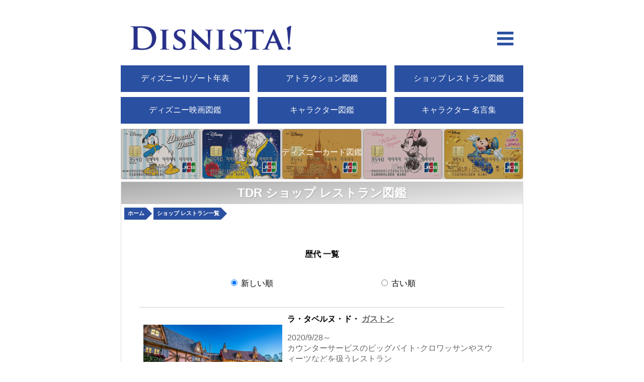

--- FILE ---
content_type: text/html; charset=UTF-8
request_url: https://tdlfun.com/history/Shop.php?ChoiceFreeword=S.S.%E3%82%B3%E3%83%AD%E3%83%B3%E3%83%93%E3%82%A2%E3%83%BB%E3%83%80%E3%82%A4%E3%83%8B%E3%83%B3%E3%82%B0%E3%83%AB%E3%83%BC%E3%83%A0
body_size: 30439
content:
<!DOCTYPE html>
<html lang="ja">
  <head>
	<!-- Google tag (gtag.js) -->
	<script async src="https://www.googletagmanager.com/gtag/js?id=G-208YDRVDWE"></script>
	<script>
	  window.dataLayer = window.dataLayer || [];
	  function gtag(){dataLayer.push(arguments);}
	  gtag('js', new Date());

	  gtag('config', 'G-208YDRVDWE');
	</script>
    <meta charset="utf-8">
    <title>  歴代   一覧</title>
	<meta name="Keywords" content="" />
	<meta name="Description" content="  歴代   一覧に該当するショップ＆レストランをご紹介します。" />
	<meta name='date' content='2024-08-11T07:14:43+09:00'>


    <meta name="viewport" content="width=device-width, initial-scale=1.0, minimum-scale=1.0, maximum-scale=1.0">
	<meta name="robots" content="index">

	<script src="_js/jquery-1.12.4.js"></script>
	<script src="_js/jquery.lightbox.js"></script>
	<script data-ad-client="ca-pub-2155679820453235" src="https://pagead2.googlesyndication.com/pagead/js/adsbygoogle.js"></script>

	<link rel="stylesheet" href="style.css">
	<link rel="stylesheet" href="https://cdnjs.cloudflare.com/ajax/libs/font-awesome/6.1.1/css/all.min.css">
	<link rel="stylesheet" href="_css/general.css?v=1" media="screen">
	<link rel="stylesheet" href="_css/sphone.css?v=1" media="screen and (max-width: 899px)">
	<link rel="stylesheet" href="_css/pc.css?v=1" media="screen and (min-width: 900px)">
	<link rel="stylesheet" href="_css/lightbox.css?v=1" charset="UTF-8" media="screen">
	<link rel="shortcut icon" href="_img/disnista-favicon.ico">
	<link rel="canonical" href="https://tdlfun.com/history/Shop.php?Page=Chronology" />

	<style>
	/*	
	.Chronology-Article-Detail-Comment-Box-Secret h4 a { text-decoration: none; color: initial; display: block; }
	.Chronology-Article-Detail-Comment-Box-Secret-Detail { display: none; }

	main#Chronology section#SelectPark table td.WorkTitle { flex-wrap: wrap; justify-content: flex-start; height: 7.9em;overflow-y: scroll; }
	main#Chronology section#SelectPark table td.WorkTitle label { width: 49.0%; }

	main#Chronology section#SelectPark table td.Tag { flex-wrap: wrap; justify-content: flex-start; }

	main { margin: 0.5em auto 0 auto; }

	@media screen and ( max-width: 600px )
	{
		main#Chronology section#SelectPark table td.WorkTitle label { width: 100.0%; }
		main#Chronology section#SelectPark table td.WorkTitle { height: 16.9em; }
	}*/
	</style>
	<script>
	lightbox.option({
		'alwaysShowNavOnTouchDevices': true,
		'disableScrolling': true,
		'wrapAround': true,
	});
	var jQuery = $;
	jQuery(document).ready(function(){
		// - G-Ad.
		google_ad_client = "pub-2155679820453235";
		gAds = new Object();
		var doAdsense = function(opts,container){
			var spotId = opts.format + "_" + container.id;
			gAds[spotId] = new google.ads.Ad(google_ad_client, container, opts);
		}

		// - ページ内スクロール.
		jQuery('a[href^="#"]').click(function(){
			if( jQuery(this).attr('href') != '#ChoiceForm' )
			{
				ScrollPageLink( jQuery(this) );
				return false;
			}
			else
			{
				return false;
			}
		});

		function ScrollPageLink( Object )
		{
			var ElementObject = Object;
			var ScrollSpeed = 500;
			var ScrollHref= jQuery(ElementObject).attr("href");
			var ScrollTarget = jQuery(ScrollHref == "#" || ScrollHref == "" ? 'html' : ScrollHref);
			var ScrollPosition = ScrollTarget.offset().top;
			jQuery('body,html').animate({scrollTop:ScrollPosition}, ScrollSpeed, 'swing');
			return false;
		}
		// - `こまかくしぼりこむ`開閉.
		jQuery(".ChoiceForm-Trigger a").click(function(){
			var FormStatus = jQuery("form#ChoiceForm").css('display');
			if( FormStatus == 'block' )
			{
				jQuery(".ChoiceForm-Trigger span").html('▶');
				jQuery("form#ChoiceForm").hide();
			}
			else
			{
				jQuery(".ChoiceForm-Trigger span").html('▼');
				jQuery("form#ChoiceForm").show();
			}
		});
		jQuery(window).scroll(function(){
			var ContinueButton = jQuery("#ContinueToRead").offset().top;
			var Position = ContinueButton - $(window).height();
			if( $(window).scrollTop() > Position )
			{
				if( jQuery("#ContinueToRead").attr('data-status') != 'Progress' && jQuery("button#ContinueToRead").html() != '続きはありません' )
				{
					ContinueContentsGet();
				}
			}
			// - `トップへ戻る`のあしらい.
			// - `しぼりこんで検索する`のあしらい.
			if( jQuery(window).scrollTop() > 120 )
			{
				// jQuery('main#Chronology div.General-UpToTop').fadeIn();
				jQuery('main#Chronology div.General-SearchUnderBar').slideDown();
			}
			else
			{
				// jQuery('main#Chronology div.General-UpToTop').fadeOut();
				jQuery('main#Chronology div.General-SearchUnderBar').slideUp();
			}
		});

//		// - `しぼりこんで検索する` 押下.
//		jQuery("main#Chronology div.General-SearchUnderBar a").click(function(){
//			var FormStatus = jQuery("form#ChoiceForm").css('display');
//			if( FormStatus != 'block' )
//			{
//				jQuery(".ChoiceForm-Trigger span").html('▼');
//				jQuery("form#ChoiceForm").show();
//			}
//			var ScrollPosition = jQuery("#SelectPark").offset().top;
//			jQuery('body,html').animate({scrollTop:ScrollPosition}, 500, 'swing');
//			return false;
//		});

		// - ドロワー展開.
		jQuery("main#Chronology div.General-SearchUnderBar a").on('click keypress', function(){
			jQuery('#ChoiceForm').toggleClass('open');
			jQuery("#OverLayer").toggleClass('open');
			if( jQuery('#ChoiceForm').hasClass('open') )
			{
				jQuery("body").css({ 'overflow-y': 'hidden' });
			}
			else
			{
				jQuery("body").css({ 'overflow-y': 'unset' });
			}
		});

		// - ドロワー収束.
		jQuery("#OverLayer").on('click keypress', function(){
			jQuery('#ChoiceForm').toggleClass('open');
			jQuery("#OverLayer").toggleClass('open');
			if( jQuery('#ChoiceForm').hasClass('open') )
			{
				jQuery("body").css({ 'overflow-y': 'hidden' });
			}
			else
			{
				jQuery("body").css({ 'overflow-y': 'unset' });
			}
		});

		// - `続きを見る`に対応する関数.
		function ContinueContentsGet()
		{
			var ThisSeq = parseInt( jQuery("#ContinueToRead").attr('data-seq') );
			jQuery("#ContinueToRead").attr('data-status', 'Progress');
			jQuery("#ContinueToRead").html('続きを取得しています…');
			var NewSeq = ThisSeq +1;
			jQuery.ajax({
				url:'Shop.php',
				type:'GET',
				data:
				{
					'mode': 'Ajax',
					'seq': NewSeq,
				},
			})
			.done(function(data){
				if( data == "" )
				{
					jQuery("button#ContinueToRead").attr('disabled', 'disabled');
					jQuery("button#ContinueToRead").html('続きはありません');
					if( (NewSeq %2) !== 0 )
					{
						var data = ' <div class="Chronology-Article-Container Result-NotFound"> '
								 + ' <div class="Chronology-Article-Detail"> '
								 + ' '
								 + ' <ins class="adsbygoogle"'
								 + '     style="display:block"'
								 + '     data-ad-client="ca-pub-2155679820453235"'
								 + '     data-ad-slot="7899260880"'
								 + '     data-ad-format="auto"></ins>'
								 + '<script>'
								 + '(adsbygoogle = window.adsbygoogle || []).push({});'
								 + '</' + 'script>'
								 + '</div>'
								 + '</div>';
						data.stream = '';
					}
				}
				jQuery("section#Lv1-Monthly").append(data);
				jQuery("button#ContinueToRead").attr('data-seq', NewSeq);
				jQuery("button#ContinueToRead").attr('data-already', data.already);
				if( jQuery('.adsbygoogle').lenght > 0  )
				{
					setTimeout(function(){
						(adsbygoogle = window.adsbygoogle || []).push({});
					}, 400);
					setTimeout(function(){
						(adsbygoogle = window.adsbygoogle || []).push({});
					}, 500);
				}
			})
			.fail(function(data){
				console.log(data);
			})
			.always(function(data){
				jQuery("#ContinueToRead").attr('data-status', '--');
				if( jQuery("button#ContinueToRead").html() != '続きはありません' )
				{
					jQuery("#ContinueToRead").html('続きを見る');
				}
			});
		}

		// - `外部リンク`.
		$(document).on('click', ".Chronology-Article-Thumbnail", function(){
			var ThisDataType = $(this).attr('data-type');
			if( ThisDataType == 'ExternalLink' )
			{
				var ThisDataJump = decodeURIComponent( $(this).find('a').attr('data-jump') );
				var OneTap = $(this).find('p.Chronology-Article-Thumbnail-ExternalLink').css('display');
				if( OneTap == 'none' )
				{
					$(this).find('p.Chronology-Article-Thumbnail-ExternalLink').css('display', 'flex');
				}
				else
				if( OneTap == 'flex' )
				{
					window.open(ThisDataJump);
					return false;
				}
			}
			else
			{
				return true;
			}
		});

		$("form#ChoiceForm-Easy input").on('change click keypress', function(){
			$("form#ChoiceForm-Easy").submit();
			return false;
		});

		// - `ひみつを見る`・`バックグラウンドストーリー`.
		$(document).on('click keypress', ".Page-Shop .Chronology-Article-Detail-Comment-Box p.EventTrigger", function(){
			var DataStatus = $(this).attr('data-status');
			var DataType = $(this).attr('data-type');
			// - 非展開中.
			if( DataStatus == 'Close' )
			{
				$(this).attr('data-status', 'Open');
				$(this).addClass('Active');
				$(this).next('div').slideToggle();
				if( DataType == 'Secret' )
				{
					$(this).html('もっとひみつを見る');
					var ThisDataCode = $(this).attr('data-code');
					$('.HideImage').each(function(idx, elm){
						var TargetDataCode = $(elm).attr('data-code');
						if( ThisDataCode == TargetDataCode )
						{
							$(elm).slideToggle();
						}
					});
				}
				else
				if( DataType == 'MoreSecret' )
				{
					$(this).html('△もっとひみつを見る');
				}
				else
				if( DataType == 'Character' )
				{
					$(this).html('△バックグラウンドストーリー');
				}
			}
			else
			// - 非展開中.
			if( DataStatus == 'Open' )
			{
				$(this).attr('data-status', 'Close');
				$(this).removeClass('Active');
				$(this).next('div').slideToggle();
				if( DataType == 'Secret' )
				{
					$(this).html('もっとひみつを見る');
					var ThisDataCode = $(this).attr('data-code');
					$('.HideImage').each(function(idx, elm){
						var TargetDataCode = $(elm).attr('data-code');
						if( ThisDataCode == TargetDataCode )
						{
							$(elm).slideToggle();
						}
					});
				}
				else
				if( DataType == 'MoreSecret' )
				{
					$(this).html('▽もっとひみつを見る');
				}
				else
				if( DataType == 'Character' )
				{
					$(this).html('▽バックグラウンドストーリー');
				}
			}
			return false;
		});

		$("form#ChoiceForm-Easy input[name='ChoiceOrder']").on('change click keypress', function(){
			$("form#ChoiceForm-Easy").submit();
			return false;
		});

		$("#ChoiceForm .ChoicePark input[type='checkbox'][name='ChoiceArea[]']").on('change', function(){
			var ThisPark = $(this).attr('data-parent-park');
			$("#ChoiceForm .ChoicePark input[type='checkbox'][name='ChoicePark[]'][value='"+ ThisPark +"']").prop('checked', false);
		});

		// 2022-01-30 - エリア・パーク選択制御を改める.
		// 2022-01-30 - TDR選択時は他の選択を外す.
		$("input[type='checkbox'][name='ChoicePark[]']").on('change', function(){
			CheckboxInitialize( $(this) );
		});

		// 2022-01-30 - エリア・パーク選択制御を改める.
		$("input[type='checkbox'][name='ChoicePark[]']").each(function(idx, elm){
			CheckboxInitialize($(elm));
		});

		// 2022-01-30 - エリア・パーク選択制御を改める.
		// - エリアが選択されたら, TDRの全エリアのチェックを外す.
		$("input[type='checkbox'][name='ChoiceArea[]']").on('change', function(){
			$("input[type='checkbox'][name='ChoiceArea[]']").each(function(idx,elm){
				if( $(elm).prop('checked') )
				{
					$("input[type='checkbox'][name='ChoicePark[]'][value='TDR']").prop('checked', false);
					return false;
				}
			});
		});

		// 2022-01-30 - エリア・パーク選択制御を改める.
		function CheckboxInitialize( ThisObject )
		{
			// - チェック解除時.
			if( $(ThisObject).prop('checked') === false )
			{
				// - TDR選択解除.
				if( $(ThisObject).val() == 'TDR' )
				{
					$("input[type='checkbox'][name='ChoicePark[]']").each(function(idx, elm){
						if( $(elm).val() != 'TDR' )
						{
							$(elm).removeAttr('disabled');
						}
					});
					$("input[type='checkbox'][name='ChoiceArea[]']").each(function(idx,elm){
						$(elm).removeAttr('disabled');
					});
				}
				// - TDR以外選択時.
				else
				{
					// - TDRの選択を外す.
					$("input[type='checkbox'][name='ChoicePark[]']").each(function(idx, elm){
						if( $(elm).val() == 'TDR' )
						{
							$(elm).removeAttr('disabled');
						}
					});
					// - TDLの全エリア選択時.
					if( $(ThisObject).val() == 'TDL' )
					{
						$("input[type='checkbox'][name='ChoiceArea[]']").each(function(idx,elm){
							if( idx >= 0 && idx <= 6 )
							{
								$(elm).removeAttr('disabled');
							}
						});
					}
					else
					// - TDSの全エリア選択時.
					if( $(ThisObject).val() == 'TDS' )
					{
						$("input[type='checkbox'][name='ChoiceArea[]']").each(function(idx,elm){
							if( idx >= 7 )
							{
								$(elm).removeAttr('disabled');
							}
						});
					}
				}
				return false;
			}
			// - TDR選択時.
			if( $(ThisObject).val() == 'TDR' )
			{
				$("input[type='checkbox'][name='ChoicePark[]']").each(function(idx, elm){
					if( $(elm).val() != 'TDR' )
					{
						$(elm).prop('checked', false);
						$(elm).attr('disabled', 'disabled');
					}
				});
				$("input[type='checkbox'][name='ChoiceArea[]']").each(function(idx,elm){
					$(elm).prop('checked', false);
					$(elm).attr('disabled', 'disabled');
				});
			}
			// - TDR以外選択時.
			else
			{
				// - TDRの選択を外す.
				$("input[type='checkbox'][name='ChoicePark[]']").each(function(idx, elm){
					if( $(elm).val() == 'TDR' )
					{
						$(elm).prop('checked', false);
						$(elm).attr('disabled', 'disabled');
					}
				});
				// - TDLの全エリア選択時.
				if( $(ThisObject).val() == 'TDL' )
				{
					$("input[type='checkbox'][name='ChoiceArea[]']").each(function(idx,elm){
						if( idx >= 0 && idx <= 6 )
						{
							$(elm).prop('checked', false);
							$(elm).attr('disabled', 'disabled');
						}
					});
				}
				else
				// - TDSの全エリア選択時.
				if( $(ThisObject).val() == 'TDS' )
				{
					$("input[type='checkbox'][name='ChoiceArea[]']").each(function(idx,elm){
						if( idx >= 7 )
						{
							$(elm).prop('checked', false);
							$(elm).attr('disabled', 'disabled');
						}
					});
				}
			}
		}

	});
	</script>
</head>
<body>
				<header>
				<h1><a href="https://tdlfun.com/history/"><img src="_img/HeaderLogo2.png" alt="DISNISTA!" width="" height=""></a></h1>
				<a href="javascript:void(0);" class="hambergerMenu" aria-label="hamberger menu open"><i class="icon-bars"></i></a>
			</header>
			<section class="HeaderMenu">
				<ul class="HeaderMenu-Container">
					<li><a href="Chronology.php"><span>ディズニーリゾート年表</span></a></li>
					<li><a href="Attraction.php"><span>アトラクション図鑑</span></a></li>
					<li><a href="Shop.php"><span>ショップ レストラン図鑑</span></a></li>
					<li><a href="Product.php"><span>ディズニー映画図鑑</span></a></li>
					<li><a href="Character.php"><span>キャラクター図鑑</span></a></li>
					<li><a href="Maxim.php"><span>キャラクター 名言集</span></a></li>
				</ul>
				<div class="BannerCard"><a href="https://ccard.work/?page=Category&category=%E3%83%87%E3%82%A3%E3%82%BA%E3%83%8B%E3%83%BC" target="blank"><span>ディズニーカード図鑑</span><img src="_img/Banner.CardSearch.jpg" alt="ディズニーカードイメージ"></a><div>
			</section>
	<main id="Chronology">
		<h2 class="GeneralSubTitle" id="Lv1-SubTitle">TDR ショップ レストラン図鑑</h2>
		<article id="Shop">
			<ol class="breadcrumb" itemscope itemtype="https://schema.org/BreadcrumbList">
				<li itemprop="itemListElement" itemscope itemtype="https://schema.org/ListItem">
					<a itemprop="item" href="https://tdlfun.com/history/">
							<span itemprop="name">ホーム</span>
					</a>
					<meta itemprop="position" content="1" />
				</li>
				<li itemprop="itemListElement" itemscope itemtype="https://schema.org/ListItem">
					<a itemprop="item" href="https://tdlfun.com/history/Shop.php">
							<span itemprop="name">ショップ レストラン一覧</span>
					</a>
					<meta itemprop="position" content="2" />
				</li>
				
			</ol>
			<section id="SelectPark" class="selectBox">
				<p class="ChoiceForm-Trigger"><span>▶</span><a href="javascript:void(0);">こまかくしぼりこむ</a></p>
				<form id="ChoiceForm" action="Shop.php" method="get" class="form">
					<input type="hidden" name="Page" value="Chronology" />
					<div class="pB60">
						<h3>年月を選択</h3>
						<div class="selectBox-inner">
							<label for="SelectYear">
								<select id="SelectYear" name="ChoiceYear">
									<option value=''>選択しない</option>
<option value='1925' >1925年</option>
<option value='1926' >1926年</option>
<option value='1927' >1927年</option>
<option value='1928' >1928年</option>
<option value='1929' >1929年</option>
<option value='1930' >1930年</option>
<option value='1931' >1931年</option>
<option value='1932' >1932年</option>
<option value='1933' >1933年</option>
<option value='1934' >1934年</option>
<option value='1935' >1935年</option>
<option value='1936' >1936年</option>
<option value='1937' >1937年</option>
<option value='1938' >1938年</option>
<option value='1939' >1939年</option>
<option value='1940' >1940年</option>
<option value='1941' >1941年</option>
<option value='1942' >1942年</option>
<option value='1943' >1943年</option>
<option value='1944' >1944年</option>
<option value='1945' >1945年</option>
<option value='1946' >1946年</option>
<option value='1947' >1947年</option>
<option value='1948' >1948年</option>
<option value='1949' >1949年</option>
<option value='1950' >1950年</option>
<option value='1951' >1951年</option>
<option value='1952' >1952年</option>
<option value='1953' >1953年</option>
<option value='1954' >1954年</option>
<option value='1955' >1955年</option>
<option value='1956' >1956年</option>
<option value='1957' >1957年</option>
<option value='1958' >1958年</option>
<option value='1959' >1959年</option>
<option value='1960' >1960年</option>
<option value='1961' >1961年</option>
<option value='1962' >1962年</option>
<option value='1963' >1963年</option>
<option value='1964' >1964年</option>
<option value='1965' >1965年</option>
<option value='1966' >1966年</option>
<option value='1967' >1967年</option>
<option value='1968' >1968年</option>
<option value='1969' >1969年</option>
<option value='1970' >1970年</option>
<option value='1971' >1971年</option>
<option value='1972' >1972年</option>
<option value='1973' >1973年</option>
<option value='1974' >1974年</option>
<option value='1975' >1975年</option>
<option value='1976' >1976年</option>
<option value='1977' >1977年</option>
<option value='1978' >1978年</option>
<option value='1979' >1979年</option>
<option value='1980' >1980年</option>
<option value='1981' >1981年</option>
<option value='1982' >1982年</option>
<option value='1983' >1983年</option>
<option value='1984' >1984年</option>
<option value='1985' >1985年</option>
<option value='1986' >1986年</option>
<option value='1987' >1987年</option>
<option value='1988' >1988年</option>
<option value='1989' >1989年</option>
<option value='1990' >1990年</option>
<option value='1991' >1991年</option>
<option value='1992' >1992年</option>
<option value='1993' >1993年</option>
<option value='1994' >1994年</option>
<option value='1995' >1995年</option>
<option value='1996' >1996年</option>
<option value='1997' >1997年</option>
<option value='1998' >1998年</option>
<option value='1999' >1999年</option>
<option value='2000' >2000年</option>
<option value='2001' >2001年</option>
<option value='2002' >2002年</option>
<option value='2003' >2003年</option>
<option value='2004' >2004年</option>
<option value='2005' >2005年</option>
<option value='2006' >2006年</option>
<option value='2007' >2007年</option>
<option value='2008' >2008年</option>
<option value='2009' >2009年</option>
<option value='2010' >2010年</option>
<option value='2011' >2011年</option>
<option value='2012' >2012年</option>
<option value='2013' >2013年</option>
<option value='2014' >2014年</option>
<option value='2015' >2015年</option>
<option value='2016' >2016年</option>
<option value='2017' >2017年</option>
<option value='2018' >2018年</option>
<option value='2019' >2019年</option>
<option value='2020' >2020年</option>
<option value='2021' >2021年</option>
<option value='2022' >2022年</option>
<option value='2023' >2023年</option>
<option value='2024' >2024年</option>
<option value='2025' >2025年</option>
<option value='2026' >2026年</option>
<option value='2027' >2027年</option>
<option value='2028' >2028年</option>
								</select>
								<span>年</span>
							</label>
							<span class="ChoiceDate-Text">から</span>
							<label for="SelectYear2">
								<select id="SelectYear2" name="ChoiceYear2">
									<option value=''>選択しない</option>
<option value='1925' >1925年</option>
<option value='1926' >1926年</option>
<option value='1927' >1927年</option>
<option value='1928' >1928年</option>
<option value='1929' >1929年</option>
<option value='1930' >1930年</option>
<option value='1931' >1931年</option>
<option value='1932' >1932年</option>
<option value='1933' >1933年</option>
<option value='1934' >1934年</option>
<option value='1935' >1935年</option>
<option value='1936' >1936年</option>
<option value='1937' >1937年</option>
<option value='1938' >1938年</option>
<option value='1939' >1939年</option>
<option value='1940' >1940年</option>
<option value='1941' >1941年</option>
<option value='1942' >1942年</option>
<option value='1943' >1943年</option>
<option value='1944' >1944年</option>
<option value='1945' >1945年</option>
<option value='1946' >1946年</option>
<option value='1947' >1947年</option>
<option value='1948' >1948年</option>
<option value='1949' >1949年</option>
<option value='1950' >1950年</option>
<option value='1951' >1951年</option>
<option value='1952' >1952年</option>
<option value='1953' >1953年</option>
<option value='1954' >1954年</option>
<option value='1955' >1955年</option>
<option value='1956' >1956年</option>
<option value='1957' >1957年</option>
<option value='1958' >1958年</option>
<option value='1959' >1959年</option>
<option value='1960' >1960年</option>
<option value='1961' >1961年</option>
<option value='1962' >1962年</option>
<option value='1963' >1963年</option>
<option value='1964' >1964年</option>
<option value='1965' >1965年</option>
<option value='1966' >1966年</option>
<option value='1967' >1967年</option>
<option value='1968' >1968年</option>
<option value='1969' >1969年</option>
<option value='1970' >1970年</option>
<option value='1971' >1971年</option>
<option value='1972' >1972年</option>
<option value='1973' >1973年</option>
<option value='1974' >1974年</option>
<option value='1975' >1975年</option>
<option value='1976' >1976年</option>
<option value='1977' >1977年</option>
<option value='1978' >1978年</option>
<option value='1979' >1979年</option>
<option value='1980' >1980年</option>
<option value='1981' >1981年</option>
<option value='1982' >1982年</option>
<option value='1983' >1983年</option>
<option value='1984' >1984年</option>
<option value='1985' >1985年</option>
<option value='1986' >1986年</option>
<option value='1987' >1987年</option>
<option value='1988' >1988年</option>
<option value='1989' >1989年</option>
<option value='1990' >1990年</option>
<option value='1991' >1991年</option>
<option value='1992' >1992年</option>
<option value='1993' >1993年</option>
<option value='1994' >1994年</option>
<option value='1995' >1995年</option>
<option value='1996' >1996年</option>
<option value='1997' >1997年</option>
<option value='1998' >1998年</option>
<option value='1999' >1999年</option>
<option value='2000' >2000年</option>
<option value='2001' >2001年</option>
<option value='2002' >2002年</option>
<option value='2003' >2003年</option>
<option value='2004' >2004年</option>
<option value='2005' >2005年</option>
<option value='2006' >2006年</option>
<option value='2007' >2007年</option>
<option value='2008' >2008年</option>
<option value='2009' >2009年</option>
<option value='2010' >2010年</option>
<option value='2011' >2011年</option>
<option value='2012' >2012年</option>
<option value='2013' >2013年</option>
<option value='2014' >2014年</option>
<option value='2015' >2015年</option>
<option value='2016' >2016年</option>
<option value='2017' >2017年</option>
<option value='2018' >2018年</option>
<option value='2019' >2019年</option>
<option value='2020' >2020年</option>
<option value='2021' >2021年</option>
<option value='2022' >2022年</option>
<option value='2023' >2023年</option>
<option value='2024' >2024年</option>
<option value='2025' >2025年</option>
<option value='2026' >2026年</option>
<option value='2027' >2027年</option>
<option value='2028' >2028年</option>
								</select>
								<span>年</span>
							</label>
						</div>
						<h3>施設名を選択</h3>
						<div class="selectBox-inner FlexObject border-b">
							<label class="font-weight-bold label--big">
								<input type="checkbox" name="ChoicePark[]" value="TDR"  >&nbsp;<a href="/history/Shop.php">ディズニーリゾート 全エリア</a>
							</label>
						</div>
						<div class="selectBox-inner FlexObject border-b">
							<label class="font-weight-bold label--big">
								<input type="checkbox" name="ChoicePark[]" value="TDL"  >&nbsp;<a href="/history/Shop.php?ChoicePark%5B0%5D=TDL">ディズニーランド 全エリア</a>
							</label>
										<label>
				<input type="checkbox" name="ChoiceArea[]" value="ワールドバザール"  >&nbsp;<a href="?Page=Chronology&ChoiceYear=&ChoiceYear2=&ChoiceArea%5B%5D=ワールドバザール&ChoiceCategory%5B%5D=%E3%83%AC%E3%82%B9%E3%83%88%E3%83%A9%E3%83%B3&ChoiceCategory%5B%5D=%E3%82%B7%E3%83%A7%E3%83%83%E3%83%97&ChoiceFreeWord=&ChoiceOrder=DESC">ワールドバザール</a>
			</label>
			<label>
				<input type="checkbox" name="ChoiceArea[]" value="アドベンチャーランド"  >&nbsp;<a href="?Page=Chronology&ChoiceYear=&ChoiceYear2=&ChoiceArea%5B%5D=アドベンチャーランド&ChoiceCategory%5B%5D=%E3%83%AC%E3%82%B9%E3%83%88%E3%83%A9%E3%83%B3&ChoiceCategory%5B%5D=%E3%82%B7%E3%83%A7%E3%83%83%E3%83%97&ChoiceFreeWord=&ChoiceOrder=DESC">アドベンチャーランド</a>
			</label>
			<label>
				<input type="checkbox" name="ChoiceArea[]" value="ウエスタンランド"  >&nbsp;<a href="?Page=Chronology&ChoiceYear=&ChoiceYear2=&ChoiceArea%5B%5D=ウエスタンランド&ChoiceCategory%5B%5D=%E3%83%AC%E3%82%B9%E3%83%88%E3%83%A9%E3%83%B3&ChoiceCategory%5B%5D=%E3%82%B7%E3%83%A7%E3%83%83%E3%83%97&ChoiceFreeWord=&ChoiceOrder=DESC">ウエスタンランド</a>
			</label>
			<label>
				<input type="checkbox" name="ChoiceArea[]" value="クリッターカントリー"  >&nbsp;<a href="?Page=Chronology&ChoiceYear=&ChoiceYear2=&ChoiceArea%5B%5D=クリッターカントリー&ChoiceCategory%5B%5D=%E3%83%AC%E3%82%B9%E3%83%88%E3%83%A9%E3%83%B3&ChoiceCategory%5B%5D=%E3%82%B7%E3%83%A7%E3%83%83%E3%83%97&ChoiceFreeWord=&ChoiceOrder=DESC">クリッターカントリー</a>
			</label>
			<label>
				<input type="checkbox" name="ChoiceArea[]" value="ファンタジーランド"  >&nbsp;<a href="?Page=Chronology&ChoiceYear=&ChoiceYear2=&ChoiceArea%5B%5D=ファンタジーランド&ChoiceCategory%5B%5D=%E3%83%AC%E3%82%B9%E3%83%88%E3%83%A9%E3%83%B3&ChoiceCategory%5B%5D=%E3%82%B7%E3%83%A7%E3%83%83%E3%83%97&ChoiceFreeWord=&ChoiceOrder=DESC">ファンタジーランド</a>
			</label>
			<label>
				<input type="checkbox" name="ChoiceArea[]" value="トゥーンタウン"  >&nbsp;<a href="?Page=Chronology&ChoiceYear=&ChoiceYear2=&ChoiceArea%5B%5D=トゥーンタウン&ChoiceCategory%5B%5D=%E3%83%AC%E3%82%B9%E3%83%88%E3%83%A9%E3%83%B3&ChoiceCategory%5B%5D=%E3%82%B7%E3%83%A7%E3%83%83%E3%83%97&ChoiceFreeWord=&ChoiceOrder=DESC">トゥーンタウン</a>
			</label>
			<label>
				<input type="checkbox" name="ChoiceArea[]" value="トゥモローランド"  >&nbsp;<a href="?Page=Chronology&ChoiceYear=&ChoiceYear2=&ChoiceArea%5B%5D=トゥモローランド&ChoiceCategory%5B%5D=%E3%83%AC%E3%82%B9%E3%83%88%E3%83%A9%E3%83%B3&ChoiceCategory%5B%5D=%E3%82%B7%E3%83%A7%E3%83%83%E3%83%97&ChoiceFreeWord=&ChoiceOrder=DESC">トゥモローランド</a>
			</label>
						</div>
						<div class="selectBox-inner FlexObject">
							<label class="font-weight-bold label--big">
								<input type="checkbox" name="ChoicePark[]" value="TDS"  >&nbsp;<a href="/history/Shop.php?ChoicePark%5B0%5D=TDS">ディズニーシー 全エリア</a>
							</label>
										<label>
				<input type="checkbox" name="ChoiceArea[]" value="メディテレーニアンハーバー"  >&nbsp;<a href="?Page=Chronology&ChoiceYear=&ChoiceYear2=&ChoiceArea%5B%5D=メディテレーニアンハーバー&ChoiceCategory%5B%5D=%E3%83%AC%E3%82%B9%E3%83%88%E3%83%A9%E3%83%B3&ChoiceCategory%5B%5D=%E3%82%B7%E3%83%A7%E3%83%83%E3%83%97&ChoiceFreeWord=&ChoiceOrder=DESC">メディテレーニアンハーバー</a>
			</label>
			<label>
				<input type="checkbox" name="ChoiceArea[]" value="アメリカンウォーターフロント"  >&nbsp;<a href="?Page=Chronology&ChoiceYear=&ChoiceYear2=&ChoiceArea%5B%5D=アメリカンウォーターフロント&ChoiceCategory%5B%5D=%E3%83%AC%E3%82%B9%E3%83%88%E3%83%A9%E3%83%B3&ChoiceCategory%5B%5D=%E3%82%B7%E3%83%A7%E3%83%83%E3%83%97&ChoiceFreeWord=&ChoiceOrder=DESC">アメリカンウォーターフロント</a>
			</label>
			<label>
				<input type="checkbox" name="ChoiceArea[]" value="ポートディスカバリー"  >&nbsp;<a href="?Page=Chronology&ChoiceYear=&ChoiceYear2=&ChoiceArea%5B%5D=ポートディスカバリー&ChoiceCategory%5B%5D=%E3%83%AC%E3%82%B9%E3%83%88%E3%83%A9%E3%83%B3&ChoiceCategory%5B%5D=%E3%82%B7%E3%83%A7%E3%83%83%E3%83%97&ChoiceFreeWord=&ChoiceOrder=DESC">ポートディスカバリー</a>
			</label>
			<label>
				<input type="checkbox" name="ChoiceArea[]" value="ロストリバーデルタ"  >&nbsp;<a href="?Page=Chronology&ChoiceYear=&ChoiceYear2=&ChoiceArea%5B%5D=ロストリバーデルタ&ChoiceCategory%5B%5D=%E3%83%AC%E3%82%B9%E3%83%88%E3%83%A9%E3%83%B3&ChoiceCategory%5B%5D=%E3%82%B7%E3%83%A7%E3%83%83%E3%83%97&ChoiceFreeWord=&ChoiceOrder=DESC">ロストリバーデルタ</a>
			</label>
			<label>
				<input type="checkbox" name="ChoiceArea[]" value="アラビアンコースト"  >&nbsp;<a href="?Page=Chronology&ChoiceYear=&ChoiceYear2=&ChoiceArea%5B%5D=アラビアンコースト&ChoiceCategory%5B%5D=%E3%83%AC%E3%82%B9%E3%83%88%E3%83%A9%E3%83%B3&ChoiceCategory%5B%5D=%E3%82%B7%E3%83%A7%E3%83%83%E3%83%97&ChoiceFreeWord=&ChoiceOrder=DESC">アラビアンコースト</a>
			</label>
			<label>
				<input type="checkbox" name="ChoiceArea[]" value="マーメイドラグーン"  >&nbsp;<a href="?Page=Chronology&ChoiceYear=&ChoiceYear2=&ChoiceArea%5B%5D=マーメイドラグーン&ChoiceCategory%5B%5D=%E3%83%AC%E3%82%B9%E3%83%88%E3%83%A9%E3%83%B3&ChoiceCategory%5B%5D=%E3%82%B7%E3%83%A7%E3%83%83%E3%83%97&ChoiceFreeWord=&ChoiceOrder=DESC">マーメイドラグーン</a>
			</label>
			<label>
				<input type="checkbox" name="ChoiceArea[]" value="ミステリアスアイランド"  >&nbsp;<a href="?Page=Chronology&ChoiceYear=&ChoiceYear2=&ChoiceArea%5B%5D=ミステリアスアイランド&ChoiceCategory%5B%5D=%E3%83%AC%E3%82%B9%E3%83%88%E3%83%A9%E3%83%B3&ChoiceCategory%5B%5D=%E3%82%B7%E3%83%A7%E3%83%83%E3%83%97&ChoiceFreeWord=&ChoiceOrder=DESC">ミステリアスアイランド</a>
			</label>
						</div>
						<h3>カテゴリを選択</h3>
						<div class="selectBox-inner FlexObject">
									<label>
			<input type="checkbox" name="ChoiceCategory[]" value="レストラン"  checked="checked"  >&nbsp;レストラン
		</label>
		<label>
			<input type="checkbox" name="ChoiceCategory[]" value="ショップ"  checked="checked"  >&nbsp;ショップ
		</label>
						</div>
						<h3>キーワード</h3>
						<div class="selectBox-inner selectBox-text">
							<input type="text" name="ChoiceFreeWord" placeholder="" value="" />
						</div>
						<h3>表示順を選択</h3>
						<ul class="selectBox-inner selectBox-ul">
							<li><label><input type="radio" name="ChoiceOrder"  value="ASC">&nbsp;古い順</label></li>
							<li><label><input type="radio" name="ChoiceOrder" checked="checked" value="DESC">&nbsp;新しい順</label></li>
						</ul>
					</div>
					<div class="fixed-btn">		
						<button type="subumit" class="GeneralButton">しぼり込む</button>
					</div>
				</form>
				<form id="ChoiceForm-Easy" action="" method="get" class="form">
					<input type="hidden" name="Page" value="Chronology" />
					<div>
						<p class="category-title">  歴代   一覧</p>
					</div>
					<div class="FlexBox Flex-Around Width-80-Percent">
						<label>
							<input type="radio" name="ChoiceOrder" checked="checked" value="DESC">&nbsp;新しい順
						</label>
						<label>
							<input type="radio" name="ChoiceOrder"  value="ASC">&nbsp;古い順
						</label>
					</div>
				</form>
			</section>

			<section id="Lv1-Monthly" class="Page-Shop">
							<div class="Chronology-Article-block Page-Shop">
				<div class="Chronology-Article-Container">
					<div class="Chronology-Article-Thumbnail" data-type="">
											<a href="Shop.php?mode=Media&key=MjhlN3U5UXJQWTFUenYrVFhYcjlEUT09" rel="lightbox[group-VThyNUtiQ05lSFVCU00vc1JTU1JIdz09]">
						<img src="Shop.php?mode=Media&key=MjhlN3U5UXJQWTFUenYrVFhYcjlEUT09" alt="1" width="300" height="100">
					</a>
									<a href="https://www.tokyodisneyresort.jp/tdl/restaurant/detail/290/" class="ExternalLink">tokyodisneyresort.jp</a>
						<div class="HideData">
							

						</div>
						<div class="HideImage HideData Chronology-Article-Thumbnail" data-code="VThyNUtiQ05lSFVCU00vc1JTU1JIdz09">
												<a href="Shop.php?mode=Media&key=djBqS2ZsZXRlcmRIUWp4bUJPcjVqdz09" rel="lightbox[group-VThyNUtiQ05lSFVCU00vc1JTU1JIdz09]">
						<img src="Shop.php?mode=Media&key=djBqS2ZsZXRlcmRIUWp4bUJPcjVqdz09" alt="1" width="300" height="100">
					</a>
									<a href="https://www.tokyodisneyresort.jp/tdl/restaurant/detail/290/" class="ExternalLink">tokyodisneyresort.jp</a>
						</div>
					</div>
					<div class="Chronology-Article-Detail">
									<div class="Chronology-Article-Detail-WorkTitle mB-1em">
				<p>ラ・タベルヌ・ド・				<a href="Character.php?ChoiceFreeWord=%E3%82%AC%E3%82%B9%E3%83%88%E3%83%B3" target="_blank">
					ガストン
				</a></p>
			</div>
									<p class="Chronology-Article-Detail-Date">2020/9/28～</p>
									<p class="Chronology-Article-Detail-Comment">カウンターサービスのビッグバイト･クロワッサンやスウィーツなどを扱うレストラン</p>
						<div class="tag-space">
							<div class="Chronology-Article-Detail-Tag">
											<p class="Chronology-Article-Detail-Tag-Category" style="background-color: #ce382b;">レストラン</p>
											<span class="Chronology-Article-Detail-Tag-ChairCount">約200席</span>
							</div>
							
							<div class="Chronology-Article-Detail-Tag">
											<p class="Chronology-Article-Detail-Tag-Area-Land">TDL</p>
											<p class="Chronology-Article-Detail-Tag-Category" style="background-color: #2a1e38;">ファンタジーランド</p>
							</div>
						</div>
					</div>
				</div>
							<p class="Chronology-Article-Detail-Comment-Box-Common-Detail--CommonData">①村一番の狩人、				<a href="Character.php?ChoiceFreeWord=%E3%82%AC%E3%82%B9%E3%83%88%E3%83%B3" target="_blank">
					ガストン
				</a>のレストラン。<br><br>②ディズニー映画『				<a href="Product.php?ChoiceFreeword=%E7%BE%8E%E5%A5%B3%E3%81%A8%E9%87%8E%E7%8D%A3" target="_blank">
					美女と野獣
				</a>』に登場する				<a href="Character.php?ChoiceFreeWord=%E3%82%AC%E3%82%B9%E3%83%88%E3%83%B3" target="_blank">
					ガストン
				</a>の酒場をモチーフにしたレストラン。<br><br>③				<a href="Character.php?ChoiceFreeWord=%E3%82%AC%E3%82%B9%E3%83%88%E3%83%B3" target="_blank">
					ガストン
				</a>のようにワイルドにかぶりつける骨付きソーセージ入りのクロワッサンや、				<a href="Character.php?ChoiceFreeWord=%E3%82%AC%E3%82%B9%E3%83%88%E3%83%B3" target="_blank">
					ガストン
				</a>が大好きなビールをイメージしたソフトドリンクなどがある。<br><br>④店内は、鹿の角や狩猟の道具、巨大な肖像画などが飾られており、映画で登場するシーンが再現されている。<br><br>⑤映画『				<a href="Product.php?ChoiceFreeword=%E7%BE%8E%E5%A5%B3%E3%81%A8%E9%87%8E%E7%8D%A3" target="_blank">
					美女と野獣
				</a>』の主人公ベルの視点では悪役だが、村人たちからするとたくましく頼もしいヒーローだったので、店内は村人たちの愛があふれている。</p>				<div class="Chronology-Article-Detail-Comment-Box">
					<p class="EventTrigger" data-type="Secret" data-status="Close" data-code="VThyNUtiQ05lSFVCU00vc1JTU1JIdz09">もっとひみつを見る</p>
					<div class="Chronology-Article-Detail-Comment-Box-Common-Detail--SecretData HideData">
						⑥店内の				<a href="Character.php?ChoiceFreeWord=%E3%82%AC%E3%82%B9%E3%83%88%E3%83%B3" target="_blank">
					ガストン
				</a>の肖像画や動物の角を飾って、店のオーナーである				<a href="Character.php?ChoiceFreeWord=%E3%82%AC%E3%82%B9%E3%83%88%E3%83%B3" target="_blank">
					ガストン
				</a>がいつ来ても気分よく過ごせるようにしてある。<br><br>⑦				<a href="Character.php?ChoiceFreeWord=%E3%82%AC%E3%82%B9%E3%83%88%E3%83%B3" target="_blank">
					ガストン
				</a>の体づくりに欠かせない玉子も常に用意してある。<br><br>⑧店に飾られたトロフィーなどは、				<a href="Character.php?ChoiceFreeWord=%E3%82%AC%E3%82%B9%E3%83%88%E3%83%B3" target="_blank">
					ガストン
				</a>がいつでも自分の才能を確認できるように、そしてレストランに来たお客さんたちにも				<a href="Character.php?ChoiceFreeWord=%E3%82%AC%E3%82%B9%E3%83%88%E3%83%B3" target="_blank">
					ガストン
				</a>のすばらしさを伝えられるように、村人が置いたもの。<br><br>⑨最も体が丈夫で筋骨たくましい人に贈られる賞、立派な割れ目があるアゴの持ち主の大会で優勝、つばを飛ばす大会でも優勝。
						
					</div>
				</div>
			</div>
			<div class="Chronology-Article-block Page-Shop">
				<div class="Chronology-Article-Container">
					<div class="Chronology-Article-Thumbnail" data-type="">
											<a href="Shop.php?mode=Media&key=VzJ2dDlDU0dkWGZSWjRRVzRKSTkrdz09" rel="lightbox[group-cEozNm5MVCtlbWk5cmNOWUZvcm9LZz09]">
						<img src="Shop.php?mode=Media&key=VzJ2dDlDU0dkWGZSWjRRVzRKSTkrdz09" alt="1" width="300" height="100">
					</a>
									<a href="https://www.tokyodisneyresort.jp/tdl/restaurant/detail/291/" class="ExternalLink">tokyodisneyresort.jp</a>
						<div class="HideData">
							

						</div>
						<div class="HideImage HideData Chronology-Article-Thumbnail" data-code="cEozNm5MVCtlbWk5cmNOWUZvcm9LZz09">
												<a href="Shop.php?mode=Media&key=ekNJcGpnMTc3NTNGVmdEcGMzSDk0Zz09" rel="lightbox[group-cEozNm5MVCtlbWk5cmNOWUZvcm9LZz09]">
						<img src="Shop.php?mode=Media&key=ekNJcGpnMTc3NTNGVmdEcGMzSDk0Zz09" alt="1" width="300" height="100">
					</a>
									<a href="https://www.tokyodisneyresort.jp/tdl/restaurant/detail/291/" class="ExternalLink">tokyodisneyresort.jp</a>
						</div>
					</div>
					<div class="Chronology-Article-Detail">
									<div class="Chronology-Article-Detail-WorkTitle mB-1em">
				<p>				<a href="Character.php?ChoiceFreeWord=%E3%83%AB%E3%83%BB%E3%83%95%E3%82%A6" target="_blank">
					ル・フウ
				</a>ズ</p>
			</div>
									<p class="Chronology-Article-Detail-Date">2020/9/28～</p>
									<p class="Chronology-Article-Detail-Comment">カウンターサービスのチュロスを扱うレストラン</p>
						<div class="tag-space">
							<div class="Chronology-Article-Detail-Tag">
											<p class="Chronology-Article-Detail-Tag-Category" style="background-color: #ce382b;">レストラン</p>
								
							</div>
							
							<div class="Chronology-Article-Detail-Tag">
											<p class="Chronology-Article-Detail-Tag-Area-Land">TDL</p>
											<p class="Chronology-Article-Detail-Tag-Category" style="background-color: #2a1e38;">ファンタジーランド</p>
							</div>
						</div>
					</div>
				</div>
							<p class="Chronology-Article-Detail-Comment-Box-Common-Detail--CommonData">①				<a href="Character.php?ChoiceFreeWord=%E3%82%AC%E3%82%B9%E3%83%88%E3%83%B3" target="_blank">
					ガストン
				</a>の子分、				<a href="Character.php?ChoiceFreeWord=%E3%83%AB%E3%83%BB%E3%83%95%E3%82%A6" target="_blank">
					ル・フウ
				</a>が経営するスナックのお店。<br><br>②東京ディズニーランド初登場のアップルキャラメル味のチュロスが楽しめる。</p>				<div class="Chronology-Article-Detail-Comment-Box">
						
				</div>
			</div>
			<div class="Chronology-Article-block Page-Shop">
				<div class="Chronology-Article-Container">
					<div class="Chronology-Article-Thumbnail" data-type="">
											<a href="Shop.php?mode=Media&key=UVd2YWg2YlhlcGJsSm1qQzBEWXc4QT09" rel="lightbox[group-ZlFKMlphN1ZlbjM4YWdlYTgyWDZ3UT09]">
						<img src="Shop.php?mode=Media&key=UVd2YWg2YlhlcGJsSm1qQzBEWXc4QT09" alt="1" width="300" height="100">
					</a>
									<a href="https://www.tokyodisneyresort.jp/tdl/restaurant/detail/292/" class="ExternalLink">tokyodisneyresort.jp</a>
						<div class="HideData">
							

						</div>
						<div class="HideImage HideData Chronology-Article-Thumbnail" data-code="ZlFKMlphN1ZlbjM4YWdlYTgyWDZ3UT09">
												<a href="Shop.php?mode=Media&key=cnlBaFp5cjlSWTRudjUzdTllVHVsQT09" rel="lightbox[group-ZlFKMlphN1ZlbjM4YWdlYTgyWDZ3UT09]">
						<img src="Shop.php?mode=Media&key=cnlBaFp5cjlSWTRudjUzdTllVHVsQT09" alt="1" width="300" height="100">
					</a>
									<a href="https://www.tokyodisneyresort.jp/tdl/restaurant/detail/292/" class="ExternalLink">tokyodisneyresort.jp</a>
						</div>
					</div>
					<div class="Chronology-Article-Detail">
									<div class="Chronology-Article-Detail-WorkTitle mB-1em">
				<p>ル・プティポッパー</p>
			</div>
									<p class="Chronology-Article-Detail-Date">2020/9/28～</p>
									<p class="Chronology-Article-Detail-Comment">ワゴンサービスのポップコーン専門店</p>
						<div class="tag-space">
							<div class="Chronology-Article-Detail-Tag">
											<p class="Chronology-Article-Detail-Tag-Category" style="background-color: #ce382b;">レストラン</p>
								
							</div>
							
							<div class="Chronology-Article-Detail-Tag">
											<p class="Chronology-Article-Detail-Tag-Area-Land">TDL</p>
											<p class="Chronology-Article-Detail-Tag-Category" style="background-color: #2a1e38;">ファンタジーランド</p>
							</div>
						</div>
					</div>
				</div>
							<p class="Chronology-Article-Detail-Comment-Box-Common-Detail--CommonData">①店名は”小さなポップコーン屋”。<br><br>②ベルの住む村の住人たちがつくるポップコーン。</p>				<div class="Chronology-Article-Detail-Comment-Box">
						
				</div>
			</div>
			<div class="Chronology-Article-block Page-Shop">
				<div class="Chronology-Article-Container">
					<div class="Chronology-Article-Thumbnail" data-type="">
											<a href="Shop.php?mode=Media&key=a05LOVZpNzRzSkNtczcxS0c3NFhmdz09" rel="lightbox[group-RUVQN1dJY3hCeW1ESzh6dmQxTVZtUT09]">
						<img src="Shop.php?mode=Media&key=a05LOVZpNzRzSkNtczcxS0c3NFhmdz09" alt="1" width="300" height="100">
					</a>
									<a href="https://www.tokyodisneyresort.jp/tdl/restaurant/detail/293/" class="ExternalLink">tokyodisneyresort.jp</a>
						<div class="HideData">
							

						</div>
						<div class="HideImage HideData Chronology-Article-Thumbnail" data-code="RUVQN1dJY3hCeW1ESzh6dmQxTVZtUT09">
												<a href="Shop.php?mode=Media&key=bmdwbW1sc09OdE5LWVRzblFqNnhOQT09" rel="lightbox[group-RUVQN1dJY3hCeW1ESzh6dmQxTVZtUT09]">
						<img src="Shop.php?mode=Media&key=bmdwbW1sc09OdE5LWVRzblFqNnhOQT09" alt="1" width="300" height="100">
					</a>
									<a href="https://www.tokyodisneyresort.jp/tdl/restaurant/detail/293/" class="ExternalLink">tokyodisneyresort.jp</a>
					<a href="Shop.php?mode=Media&key=TEF6OXJpZ3dWa0hNb2liNWptUitDdz09" rel="lightbox[group-RUVQN1dJY3hCeW1ESzh6dmQxTVZtUT09]">
						<img src="Shop.php?mode=Media&key=TEF6OXJpZ3dWa0hNb2liNWptUitDdz09" alt="1" width="300" height="100">
					</a>
									<a href="https://www.tokyodisneyresort.jp/tdl/restaurant/detail/293/" class="ExternalLink">tokyodisneyresort.jp</a>
						</div>
					</div>
					<div class="Chronology-Article-Detail">
									<div class="Chronology-Article-Detail-WorkTitle mB-1em">
				<p>ビッグポップ</p>
			</div>
									<p class="Chronology-Article-Detail-Date">2020/9/28～</p>
									<p class="Chronology-Article-Detail-Comment">カウンターサービスのポップコーン専門店</p>
						<div class="tag-space">
							<div class="Chronology-Article-Detail-Tag">
											<p class="Chronology-Article-Detail-Tag-Category" style="background-color: #ce382b;">レストラン</p>
								
							</div>
							
							<div class="Chronology-Article-Detail-Tag">
											<p class="Chronology-Article-Detail-Tag-Area-Land">TDL</p>
											<p class="Chronology-Article-Detail-Tag-Category" style="background-color: #82a5e3;">トゥモローランド</p>
							</div>
						</div>
					</div>
				</div>
							<p class="Chronology-Article-Detail-Comment-Box-Common-Detail--CommonData">①宇宙をテーマにした、東京ディズニーランド初のポップコーン専門店。<br><br>②ポップコーンが作られる様子を大きな窓から眺めることができる。<br><br>③銀河を彩る星空が描かれた天井画。<br><br>④天井画には、宇宙の初めの大爆発とされる「ビッグバン」を表現した巨大なポップコーンのシャンデリアが吊り下げられている。<br><br>⑤ここでしか味わえないフレーバーが揃っている。</p>				<div class="Chronology-Article-Detail-Comment-Box">
						
				</div>
			</div>
			<div class="Chronology-Article-block Page-Shop">
				<div class="Chronology-Article-Container">
					<div class="Chronology-Article-Thumbnail" data-type="">
											<a href="Shop.php?mode=Media&key=Y1Z6NHJGZXBFcThSQ0JaQytKckVkUT09" rel="lightbox[group-dU5mVUMxdzZIT1ZqRUZWTFhCL3FsQT09]">
						<img src="Shop.php?mode=Media&key=Y1Z6NHJGZXBFcThSQ0JaQytKckVkUT09" alt="1" width="300" height="100">
					</a>
									<a href="https://www.tokyodisneyresort.jp/tdl/shop/detail/572/" class="ExternalLink">tokyodisneyresort.jp</a>
						<div class="HideData">
							

						</div>
						<div class="HideImage HideData Chronology-Article-Thumbnail" data-code="dU5mVUMxdzZIT1ZqRUZWTFhCL3FsQT09">
												<a href="Shop.php?mode=Media&key=SW1mVTlQTURESnByQ3ppVVA3MWI1dz09" rel="lightbox[group-dU5mVUMxdzZIT1ZqRUZWTFhCL3FsQT09]">
						<img src="Shop.php?mode=Media&key=SW1mVTlQTURESnByQ3ppVVA3MWI1dz09" alt="1" width="300" height="100">
					</a>
									<a href="https://www.tokyodisneyresort.jp/tdl/shop/detail/572/" class="ExternalLink">tokyodisneyresort.jp</a>
					<a href="Shop.php?mode=Media&key=R1RpTUFTc3NGV1owdUV1ZmtIK3pZQT09" rel="lightbox[group-dU5mVUMxdzZIT1ZqRUZWTFhCL3FsQT09]">
						<img src="Shop.php?mode=Media&key=R1RpTUFTc3NGV1owdUV1ZmtIK3pZQT09" alt="1" width="300" height="100">
					</a>
									<a href="https://www.tokyodisneyresort.jp/tdl/shop/detail/572/" class="ExternalLink">tokyodisneyresort.jp</a>
						</div>
					</div>
					<div class="Chronology-Article-Detail">
									<div class="Chronology-Article-Detail-WorkTitle mB-1em">
				<p>ビレッジショップス</p>
			</div>
									<p class="Chronology-Article-Detail-Date">2020/9/28～</p>
									<p class="Chronology-Article-Detail-Comment">『				<a href="Product.php?ChoiceFreeword=%E7%BE%8E%E5%A5%B3%E3%81%A8%E9%87%8E%E7%8D%A3" target="_blank">
					美女と野獣
				</a>』関連の商品</p>
						<div class="tag-space">
							<div class="Chronology-Article-Detail-Tag">
											<p class="Chronology-Article-Detail-Tag-Category" style="background-color: #b7e383;">ショップ</p>
								
							</div>
							
							<div class="Chronology-Article-Detail-Tag">
											<p class="Chronology-Article-Detail-Tag-Area-Land">TDL</p>
											<p class="Chronology-Article-Detail-Tag-Category" style="background-color: #2a1e38;">ファンタジーランド</p>
							</div>
						</div>
					</div>
				</div>
							<p class="Chronology-Article-Detail-Comment-Box-Common-Detail--CommonData">①『				<a href="Product.php?ChoiceFreeword=%E7%BE%8E%E5%A5%B3%E3%81%A8%E9%87%8E%E7%8D%A3" target="_blank">
					美女と野獣
				</a>』に登場する村のお店をイメージしたショップ。<br><br>②「ラ・ベル・リブレー」「リトルタウントレーダー」「ボンジュールギフト」の3つのショップが隣接している。<br><br>③「ラ・ベル・リブレー」は劇中でベルが訪れた本屋をモチーフにした店。<br><br>④ベルが本を探す時に使ったはしごが置かれていたり、羊にかじられた本も展示してある。<br><br>⑤「リトルタウントレーダー」は、村の職人たちが作った製品を販売するお店。</p>				<div class="Chronology-Article-Detail-Comment-Box">
					<p class="EventTrigger" data-type="Secret" data-status="Close" data-code="dU5mVUMxdzZIT1ZqRUZWTFhCL3FsQT09">もっとひみつを見る</p>
					<div class="Chronology-Article-Detail-Comment-Box-Common-Detail--SecretData HideData">
						⑥				<a href="Character.php?ChoiceFreeWord=%E3%82%AC%E3%82%B9%E3%83%88%E3%83%B3" target="_blank">
					ガストン
				</a>が鏡代わりに使っていたフライパンも掛けられている。<br><br>⑦壁にはメッセージボードが掛けられており、<br>Craftsmen's To Do List!「職人たちのやることリスト！」<br>candles for Belle (extra long ... needed for reading!)「ベルのためのキャンドル（できるだけ長いもの…　本を読むために！）」<br>fix broken sheep bell dinger「壊れてしまった、ひつじのベルを直す」<br>“Make a pull toy for Le Fou (the simpler the better)”「				<a href="Character.php?ChoiceFreeWord=%E3%83%AB%E3%83%BB%E3%83%95%E3%82%A6" target="_blank">
					ル・フウ
				</a>のために引っぱるおもちゃを作る（シンプルな方が良い）」<br>と書かれている。<br><br>⑦「ボンジュールギフト」は、村一番の技術を持つ仕立て屋が経営する帽子屋。<br><br>⑧店内には				<a href="Character.php?ChoiceFreeWord=%E3%82%AC%E3%82%B9%E3%83%88%E3%83%B3" target="_blank">
					ガストン
				</a>に恋する村娘たちの帽子と肖像も点にされている。
						
					</div>
				</div>
			</div>
			<div class="Chronology-Article-block Page-Shop">
				<div class="Chronology-Article-Container">
					<div class="Chronology-Article-Thumbnail" data-type="">
											<a href="Shop.php?mode=Media&key=SmtMTUNDM0ljRkM0Qzg3YnFxQ0tNQT09" rel="lightbox[group-ck1uOGE5aFlycVZnYmdmNGovMDY0UT09]">
						<img src="Shop.php?mode=Media&key=SmtMTUNDM0ljRkM0Qzg3YnFxQ0tNQT09" alt="1" width="300" height="100">
					</a>
									<a href="https://www.tokyodisneyresort.jp/tdl/restaurant/detail/499/" class="ExternalLink">tokyodisneyresort.jp</a>
						<div class="HideData">
							

						</div>
						<div class="HideImage HideData Chronology-Article-Thumbnail" data-code="ck1uOGE5aFlycVZnYmdmNGovMDY0UT09">
												<a href="Shop.php?mode=Media&key=YjhKKzd5dlZ4eHR2SjBYUHZBOU5yQT09" rel="lightbox[group-ck1uOGE5aFlycVZnYmdmNGovMDY0UT09]">
						<img src="Shop.php?mode=Media&key=YjhKKzd5dlZ4eHR2SjBYUHZBOU5yQT09" alt="1" width="300" height="100">
					</a>
									<a href="https://www.tokyodisneyresort.jp/blog/190315/" class="ExternalLink">tokyodisneyresort.jp</a>
					<a href="Shop.php?mode=Media&key=V3hGb2VoOFEwTXVmWnBZNHoraHlOQT09" rel="lightbox[group-ck1uOGE5aFlycVZnYmdmNGovMDY0UT09]">
						<img src="Shop.php?mode=Media&key=V3hGb2VoOFEwTXVmWnBZNHoraHlOQT09" alt="1" width="300" height="100">
					</a>
									<a href="https://www.tokyodisneyresort.jp/tdl/restaurant/detail/499/" class="ExternalLink">tokyodisneyresort.jp</a>
					<a href="Shop.php?mode=Media&key=V1NkZ1h1WHZhVDJJR0NSSE9zMDB2QT09" rel="lightbox[group-ck1uOGE5aFlycVZnYmdmNGovMDY0UT09]">
						<img src="Shop.php?mode=Media&key=V1NkZ1h1WHZhVDJJR0NSSE9zMDB2QT09" alt="1" width="300" height="100">
					</a>
									<a href="https://www.tokyodisneyresort.jp/blog/190315/" class="ExternalLink">tokyodisneyresort.jp</a>
						</div>
					</div>
					<div class="Chronology-Article-Detail">
									<div class="Chronology-Article-Detail-WorkTitle mB-1em">
				<p>カウボーイ・クックハウス</p>
			</div>
									<p class="Chronology-Article-Detail-Date">2019/3/15～</p>
									<p class="Chronology-Article-Detail-Comment">カウンターサービスのスモークターキーレッグ専門店</p>
						<div class="tag-space">
							<div class="Chronology-Article-Detail-Tag">
											<p class="Chronology-Article-Detail-Tag-Category" style="background-color: #ce382b;">レストラン</p>
								
							</div>
							
							<div class="Chronology-Article-Detail-Tag">
											<p class="Chronology-Article-Detail-Tag-Area-Land">TDL</p>
											<p class="Chronology-Article-Detail-Tag-Category" style="background-color: #82a8e3;">ウエスタンランド</p>
							</div>
						</div>
					</div>
				</div>
							<p class="Chronology-Article-Detail-Comment-Box-Common-Detail--CommonData">①西部開拓時代に、ある事業家がお店を構えて出し始めたオリジナルレシピのターキーレッグが、町中のカウボーイや開拓者に大評判になったというストーリーがある。<br><br>②建物も、初めは風や土埃をしのぐだけの狭いスタンドだったのが、人気とともに増築を重ねて、現在の店構えになったというストーリーがある。<br><br>③「				<a href="Character.php?ChoiceFreeWord=%E3%83%81%E3%83%A3%E3%83%83%E3%82%AF" target="_blank">
					チャック
				</a>ワゴン」を改装してリニューアルオープン。</p>				<div class="Chronology-Article-Detail-Comment-Box">
						
				</div>
			</div>
			<div class="Chronology-Article-block Page-Shop">
				<div class="Chronology-Article-Container">
					<div class="Chronology-Article-Thumbnail" data-type="">
											<a href="Shop.php?mode=Media&key=RnpOSE5XZElsUXVLMTk3bGlUYWxCUT09" rel="lightbox[group-VUpGNTFQY2pRRXBhMWk3VXI1M1hqQT09]">
						<img src="Shop.php?mode=Media&key=RnpOSE5XZElsUXVLMTk3bGlUYWxCUT09" alt="1" width="300" height="100">
					</a>
									<a href="https://www.tokyodisneyresort.jp/blog/180820/" class="ExternalLink">tokyodisneyresort.jp</a>
						<div class="HideData">
							

						</div>
						<div class="HideImage HideData Chronology-Article-Thumbnail" data-code="VUpGNTFQY2pRRXBhMWk3VXI1M1hqQT09">
												<a href="Shop.php?mode=Media&key=b0FHV3RpeVZ3UWJ2emtGTmVoMEFlUT09" rel="lightbox[group-VUpGNTFQY2pRRXBhMWk3VXI1M1hqQT09]">
						<img src="Shop.php?mode=Media&key=b0FHV3RpeVZ3UWJ2emtGTmVoMEFlUT09" alt="1" width="300" height="100">
					</a>
									<a href="https://www.tokyodisneyresort.jp/blog/180820/" class="ExternalLink">tokyodisneyresort.jp</a>
					<a href="Shop.php?mode=Media&key=UVo0VXBWaG5uZi8xcGNqcXliSkV0Zz09" rel="lightbox[group-VUpGNTFQY2pRRXBhMWk3VXI1M1hqQT09]">
						<img src="Shop.php?mode=Media&key=UVo0VXBWaG5uZi8xcGNqcXliSkV0Zz09" alt="1" width="300" height="100">
					</a>
									<a href="https://www.tokyodisneyresort.jp/tds/restaurant/detail/441/" class="ExternalLink">tokyodisneyresort.jp</a>
					<a href="Shop.php?mode=Media&key=WjNZN3lMQnJvcXo0c2hPSDcrKythUT09" rel="lightbox[group-VUpGNTFQY2pRRXBhMWk3VXI1M1hqQT09]">
						<img src="Shop.php?mode=Media&key=WjNZN3lMQnJvcXo0c2hPSDcrKythUT09" alt="1" width="300" height="100">
					</a>
									<a href="https://www.tokyodisneyresort.jp/tds/restaurant/detail/441/" class="ExternalLink">tokyodisneyresort.jp</a>
					<a href="Shop.php?mode=Media&key=NGdaR1hJMkhOK0l5UkJoR1cveVpXZz09" rel="lightbox[group-VUpGNTFQY2pRRXBhMWk3VXI1M1hqQT09]">
						<img src="Shop.php?mode=Media&key=NGdaR1hJMkhOK0l5UkJoR1cveVpXZz09" alt="1" width="300" height="100">
					</a>
									<a href="https://www.tokyodisneyresort.jp/blog/180820/" class="ExternalLink">tokyodisneyresort.jp</a>
						</div>
					</div>
					<div class="Chronology-Article-Detail">
									<div class="Chronology-Article-Detail-WorkTitle mB-1em">
				<p>ドックサイドダイナー</p>
			</div>
									<p class="Chronology-Article-Detail-Date">2018/8/20～</p>
									<p class="Chronology-Article-Detail-Comment">カウンターサービスのサンドウィッチやフライドチキンを扱うレストラン</p>
						<div class="tag-space">
							<div class="Chronology-Article-Detail-Tag">
											<p class="Chronology-Article-Detail-Tag-Category" style="background-color: #ce382b;">レストラン</p>
											<span class="Chronology-Article-Detail-Tag-ChairCount">約470席</span>
							</div>
							
							<div class="Chronology-Article-Detail-Tag">
											<p class="Chronology-Article-Detail-Tag-Area-Sea">TDS</p>
											<p class="Chronology-Article-Detail-Tag-Category" style="background-color: #83aae3;">アメリカンウォーターフロント</p>
							</div>
						</div>
					</div>
				</div>
							<p class="Chronology-Article-Detail-Comment-Box-Common-Detail--CommonData">①スポンサーは「山崎製パン株式会社」。<br><br>②コンセプトは、にぎやかなアメリカンウォーターフロントにある貨物ターミナルを改装して作られたレストラン。<br><br>③豪華客船での船旅に出航する人や、港で働く人たちが気軽に食べられるような料理を提供している。<br><br>④貨物ターミナルを所有しているのは、S.S.コロンビア号を所有、運行している会社”U.S.スチームシップカンパニー”のオーナー、				<a href="Character.php?ChoiceFreeWord=%E3%82%B3%E3%83%BC%E3%83%8D%E3%83%AA%E3%82%A2%E3%82%B9" target="_blank">
									<a href="Character.php?ChoiceFreeWord=%E3%82%B3%E3%83%BC%E3%83%8D%E3%83%AA%E3%82%A2%E3%82%B9" target="_blank">
					コーネリアス
				</a>
				</a>・エディコット三世。<br><br>⑤レストランの建物正面には、会社名”UNITED STATES STEAMSHIP CO.”と大きく書かれている。</p>				<div class="Chronology-Article-Detail-Comment-Box">
					<p class="EventTrigger" data-type="Secret" data-status="Close" data-code="VUpGNTFQY2pRRXBhMWk3VXI1M1hqQT09">もっとひみつを見る</p>
					<div class="Chronology-Article-Detail-Comment-Box-Common-Detail--SecretData HideData">
						⑥店内には、貨物ターミナルとして稼働していた頃のまま、貨物が積まれている。<br><br>⑦貨物の中に、”FRATELLI ZAMBINI（イタリア語で”ザンビーニ兄弟”）VINO（イタリア語で”ワイン”）と書かれたワイン樽がある。<br><br>⑧「セイリングデイ・ブッフェ」の跡地にオープンしたが、建物自体に大きな変更はない。
						
					</div>
				</div>
			</div>
			<div class="Chronology-Article-block Page-Shop">
				<div class="Chronology-Article-Container">
					<div class="Chronology-Article-Thumbnail" data-type="">
											<a href="Shop.php?mode=Media&key=OGQ3YWJCbTJGS0xiUGRTMTFOQmwzZz09" rel="lightbox[group-R3lFdnNDSVNuQ29uT0h5NS9FRUVlQT09]">
						<img src="Shop.php?mode=Media&key=OGQ3YWJCbTJGS0xiUGRTMTFOQmwzZz09" alt="1" width="300" height="100">
					</a>
									<a href="https://www.tokyodisneyresort.jp/tds/restaurant/detail/454/" class="ExternalLink">tokyodisneyresort.jp</a>
						<div class="HideData">
							

						</div>
						<div class="HideImage HideData Chronology-Article-Thumbnail" data-code="R3lFdnNDSVNuQ29uT0h5NS9FRUVlQT09">
												<a href="Shop.php?mode=Media&key=OTdLS0ozd0ZMdjdVUGNSL2ZlcFRoZz09" rel="lightbox[group-R3lFdnNDSVNuQ29uT0h5NS9FRUVlQT09]">
						<img src="Shop.php?mode=Media&key=OTdLS0ozd0ZMdjdVUGNSL2ZlcFRoZz09" alt="1" width="300" height="100">
					</a>
									<a href="https://www.tokyodisneyresort.jp/tds/restaurant/detail/454/" class="ExternalLink">tokyodisneyresort.jp</a>
					<a href="Shop.php?mode=Media&key=b2xTNnRINDU3QTRRUEJLbEhlSm5GZz09" rel="lightbox[group-R3lFdnNDSVNuQ29uT0h5NS9FRUVlQT09]">
						<img src="Shop.php?mode=Media&key=b2xTNnRINDU3QTRRUEJLbEhlSm5GZz09" alt="1" width="300" height="100">
					</a>
									<a href="https://www.tokyodisneyresort.jp/tds/restaurant/menu/454/" class="ExternalLink">tokyodisneyresort.jp</a>
						</div>
					</div>
					<div class="Chronology-Article-Detail">
									<div class="Chronology-Article-Detail-WorkTitle mB-1em">
				<p>ブリーズウェイ・バイツ</p>
			</div>
									<p class="Chronology-Article-Detail-Date">2018/7/19～</p>
									<p class="Chronology-Article-Detail-Comment">ワゴンサービスのプライドピザなどを扱うレストラン</p>
						<div class="tag-space">
							<div class="Chronology-Article-Detail-Tag">
											<p class="Chronology-Article-Detail-Tag-Category" style="background-color: #ce382b;">レストラン</p>
											<span class="Chronology-Article-Detail-Tag-ChairCount">約20席</span>
							</div>
							
							<div class="Chronology-Article-Detail-Tag">
											<p class="Chronology-Article-Detail-Tag-Area-Sea">TDS</p>
											<p class="Chronology-Article-Detail-Tag-Category" style="background-color: #bce383;">ポートディスカバリー</p>
							</div>
						</div>
					</div>
				</div>
							<p class="Chronology-Article-Detail-Comment-Box-Common-Detail--CommonData">①店名は、ブリーズ（そよ風）を感じる高台にあることが由来。<br><br>②「ホライズンベイ・レストラン・テラス席」の跡地にオープン。</p>				<div class="Chronology-Article-Detail-Comment-Box">
						
				</div>
			</div>
			<div class="Chronology-Article-block Page-Shop">
				<div class="Chronology-Article-Container">
					<div class="Chronology-Article-Thumbnail" data-type="">
											<a href="Shop.php?mode=Media&key=NUdWOFhMNzZNN3F3bWdYV1FLYlM4Zz09" rel="lightbox[group-YmUwSEhrWkEzdmFJWlo2c2E4QWt2dz09]">
						<img src="Shop.php?mode=Media&key=NUdWOFhMNzZNN3F3bWdYV1FLYlM4Zz09" alt="1" width="300" height="100">
					</a>
									<a href="https://www.tokyodisneyresort.jp/tdl/restaurant/detail/397/" class="ExternalLink">tokyodisneyresort.jp</a>
						<div class="HideData">
							

						</div>
						<div class="HideImage HideData Chronology-Article-Thumbnail" data-code="YmUwSEhrWkEzdmFJWlo2c2E4QWt2dz09">
												<a href="Shop.php?mode=Media&key=WWs3SlRKcHkxYkpNWTJSTjBkZjlodz09" rel="lightbox[group-YmUwSEhrWkEzdmFJWlo2c2E4QWt2dz09]">
						<img src="Shop.php?mode=Media&key=WWs3SlRKcHkxYkpNWTJSTjBkZjlodz09" alt="1" width="300" height="100">
					</a>
									<a href="https://www.tokyodisneyresort.jp/tdl/restaurant/detail/397/" class="ExternalLink">tokyodisneyresort.jp</a>
						</div>
					</div>
					<div class="Chronology-Article-Detail">
									<div class="Chronology-Article-Detail-WorkTitle mB-1em">
				<p>マジカルマーケット</p>
			</div>
									<p class="Chronology-Article-Detail-Date">2018/4/27～</p>
									<p class="Chronology-Article-Detail-Comment">カウンターサービスの季節のメニューやソフトドリンクを扱うレストラン</p>
						<div class="tag-space">
							<div class="Chronology-Article-Detail-Tag">
											<p class="Chronology-Article-Detail-Tag-Category" style="background-color: #ce382b;">レストラン</p>
								
							</div>
							
							<div class="Chronology-Article-Detail-Tag">
											<p class="Chronology-Article-Detail-Tag-Area-Land">TDL</p>
											<p class="Chronology-Article-Detail-Tag-Category" style="background-color: #2a1e38;">ファンタジーランド</p>
							</div>
						</div>
					</div>
				</div>
							<p class="Chronology-Article-Detail-Comment-Box-Common-Detail--CommonData">①季節のメニューを販売する目的でオープンしたお店なので、季節ごとに異なるメニューを楽しめる。<br><br>②メインメニューはパンケーキサンドで、ペットボトル飲料も販売している。<br><br>③「ファンタジーギフト」の跡地にオープン</p>				<div class="Chronology-Article-Detail-Comment-Box">
						
				</div>
			</div>
			<div class="Chronology-Article-block Page-Shop">
				<div class="Chronology-Article-Container">
					<div class="Chronology-Article-Thumbnail" data-type="">
											<a href="Shop.php?mode=Media&key=LzJmcWc3ZGZSSi9XamdmbVkxZkNyQT09" rel="lightbox[group-SW9TYWo5K0R0bWVWc2FRRmNoaHMzdz09]">
						<img src="Shop.php?mode=Media&key=LzJmcWc3ZGZSSi9XamdmbVkxZkNyQT09" alt="1" width="300" height="100">
					</a>
									<a href="https://www.tokyodisneyresort.jp/blog/180412/" class="ExternalLink">tokyodisneyresort.jp</a>
						<div class="HideData">
							

						</div>
						<div class="HideImage HideData Chronology-Article-Thumbnail" data-code="SW9TYWo5K0R0bWVWc2FRRmNoaHMzdz09">
												<a href="Shop.php?mode=Media&key=K21WdkVSbEgvemZhSWw3anNZWDdDQT09" rel="lightbox[group-SW9TYWo5K0R0bWVWc2FRRmNoaHMzdz09]">
						<img src="Shop.php?mode=Media&key=K21WdkVSbEgvemZhSWw3anNZWDdDQT09" alt="1" width="300" height="100">
					</a>
									<a href="https://www.tokyodisneyresort.jp/blog/180412/" class="ExternalLink">tokyodisneyresort.jp</a>
					<a href="Shop.php?mode=Media&key=Y0hnbUZ2MmdER3dSU1h2Y1d4ZFhXQT09" rel="lightbox[group-SW9TYWo5K0R0bWVWc2FRRmNoaHMzdz09]">
						<img src="Shop.php?mode=Media&key=Y0hnbUZ2MmdER3dSU1h2Y1d4ZFhXQT09" alt="1" width="300" height="100">
					</a>
									<a href="https://www.tokyodisneyresort.jp/blog/180412/" class="ExternalLink">tokyodisneyresort.jp</a>
					<a href="Shop.php?mode=Media&key=Y1B4U1VZYS9RcFUzVWpZcTF2RXlCdz09" rel="lightbox[group-SW9TYWo5K0R0bWVWc2FRRmNoaHMzdz09]">
						<img src="Shop.php?mode=Media&key=Y1B4U1VZYS9RcFUzVWpZcTF2RXlCdz09" alt="1" width="300" height="100">
					</a>
									<a href="https://www.tokyodisneyresort.jp/blog/180412/" class="ExternalLink">tokyodisneyresort.jp</a>
					<a href="Shop.php?mode=Media&key=MmdweDlnek5oTXVtOGNES2lvRUE2dz09" rel="lightbox[group-SW9TYWo5K0R0bWVWc2FRRmNoaHMzdz09]">
						<img src="Shop.php?mode=Media&key=MmdweDlnek5oTXVtOGNES2lvRUE2dz09" alt="1" width="300" height="100">
					</a>
									<a href="https://www.tokyodisneyresort.jp/blog/180412/" class="ExternalLink">tokyodisneyresort.jp</a>
						</div>
					</div>
					<div class="Chronology-Article-Detail">
									<div class="Chronology-Article-Detail-WorkTitle mB-1em">
				<p>ブレイブリトルテイラー・ショップ</p>
			</div>
									<p class="Chronology-Article-Detail-Date">2018/3/6～</p>
									<p class="Chronology-Article-Detail-Comment">ベビーと幼児の専門店</p>
						<div class="tag-space">
							<div class="Chronology-Article-Detail-Tag">
											<p class="Chronology-Article-Detail-Tag-Category" style="background-color: #b7e383;">ショップ</p>
								
							</div>
							
							<div class="Chronology-Article-Detail-Tag">
											<p class="Chronology-Article-Detail-Tag-Area-Land">TDL</p>
											<p class="Chronology-Article-Detail-Tag-Category" style="background-color: #2a1e38;">ファンタジーランド</p>
							</div>
						</div>
					</div>
				</div>
							<p class="Chronology-Article-Detail-Comment-Box-Common-Detail--CommonData">①1938年に公開されたディズニーのアニメーション短編映画『ミッキーの巨人退治』からインスピレーションを得た、仕立屋のミッキーのお店をイメージしている。<br><br>②東京ディズニーリゾートで唯一の、ベビーと幼児向けの専門店。<br><br>③ブレイブリトルテイラー（Brave Little Tailor）とは「勇敢な仕立て屋」という意味。<br>勇敢な仕立て屋とは				<a href="Character.php?ChoiceFreeWord=%E3%83%9F%E3%83%83%E3%82%AD%E3%83%BC%E3%83%9E%E3%82%A6%E3%82%B9" target="_blank">
					ミッキーマウス
				</a>のこと。<br><br>④「ブレイブリトルテイラー・ショップ」では、映画の後の物語が繰り広げられており、ミッキーはお姫様と結婚したにもかかわらず、仕立て屋として平穏な生活に戻りたいと願い、今も洋服を作り続けている。<br><br>⑤ミッキーが仕立屋として働いている作業場と、ミッキーが仕立てた洋服をミニーが展示・販売している2つのエリアで構成されている。</p>				<div class="Chronology-Article-Detail-Comment-Box">
					<p class="EventTrigger" data-type="Secret" data-status="Close" data-code="SW9TYWo5K0R0bWVWc2FRRmNoaHMzdz09">もっとひみつを見る</p>
					<div class="Chronology-Article-Detail-Comment-Box-Common-Detail--SecretData HideData">
						⑥店内は『ミッキーの巨人退治』を彷彿とさせる装飾がされている。<br><br>⑦国王陛下（ミニーの父親）から授与された巻物も額に入れられて飾られており、「最高の尊敬に値する者」としてミッキーの活躍を称え、「末永く幸せであり」とミッキーとミニーの結婚を祝福する文章が書かれている。<br><br>⑧お店の入り口の左側の外壁には、”Fashions Fit for Your Little Prince or Princess”の文字が書かれている。<br>（訳：「小さな王子やお姫様にぴったりのファッションを取り揃えています。」）<br><br>⑨「ベビーマイン」の跡地にオープン。
						
					</div>
				</div>
			</div>
		<div class="block-choiceCategory">
			<p>おすすめのカテゴリから絞り込む</p>
			<div class="block-choiceCategory_link">
				<a href="/history/Shop.php?ChoicePark%5B0%5D=TDL">
					ディズニーランド
				</a>
				<a href="/history/Shop.php?ChoicePark%5B0%5D=TDS">
					ディズニーシー
				</a>
							<a href="/history/Shop.php?ChoiceArea%5B0%5D=アドベンチャーランド">
				アドベンチャーランド
			</a>
			<a href="/history/Shop.php?ChoiceArea%5B0%5D=アメリカンウォーターフロント">
				アメリカンウォーターフロント
			</a>
			<a href="/history/Shop.php?ChoiceArea%5B0%5D=トゥモローランド">
				トゥモローランド
			</a>
			<a href="/history/Shop.php?ChoiceArea%5B0%5D=マーメイドラグーン">
				マーメイドラグーン
			</a>
			</div>
			<p>公式SNSをみる</p>
			<div class="block-choiceCategory_icon">
				<a href="https://www.tiktok.com/@disnista" target="_blank"><img src="_img/Icon-tiktok.png" alt="Instagram" width="30" height="30"></a>
				<a href="https://www.instagram.com/disnista_/" target="_blank"><img src="_img/Icon-insta.png" alt="tiktok" width="30" height="30"></a>
			</div>
		</div>			<div class="Chronology-Article-block">
				<div class="Chronology-Article-Container Result-NotFound">
					<div class="Chronology-Article-Detail">
						<!-- all -->
						<ins class="adsbygoogle" style="display:block" data-ad-client="ca-pub-2155679820453235" data-ad-slot="7899260880" data-ad-format="auto"></ins>
						<script>
						(adsbygoogle = window.adsbygoogle || []).push({});
						</script>
					</div>
				</div>
			</div>
			<div class="Chronology-Article-block Page-Shop">
				<div class="Chronology-Article-Container">
					<div class="Chronology-Article-Thumbnail" data-type="">
											<a href="Shop.php?mode=Media&key=NE8zWjBWYWMvb0pFbm9EUlp3Y3VjUT09" rel="lightbox[group-aTdFY3RBN09YTXNpWHEydHg3QVJEdz09]">
						<img src="Shop.php?mode=Media&key=NE8zWjBWYWMvb0pFbm9EUlp3Y3VjUT09" alt="1" width="300" height="100">
					</a>
									<a href="https://www.tokyodisneyresort.jp/tds/shop/detail/630/" class="ExternalLink">tokyodisneyresort.jp</a>
						<div class="HideData">
							

						</div>
						<div class="HideImage HideData Chronology-Article-Thumbnail" data-code="aTdFY3RBN09YTXNpWHEydHg3QVJEdz09">
												<a href="Shop.php?mode=Media&key=MGxzc1ZEbGgvcFl6ajY3WFFpYVJ1QT09" rel="lightbox[group-aTdFY3RBN09YTXNpWHEydHg3QVJEdz09]">
						<img src="Shop.php?mode=Media&key=MGxzc1ZEbGgvcFl6ajY3WFFpYVJ1QT09" alt="1" width="300" height="100">
					</a>
									<a href="https://www.tokyodisneyresort.jp/tds/shop/detail/630/" class="ExternalLink">tokyodisneyresort.jp</a>
						</div>
					</div>
					<div class="Chronology-Article-Detail">
									<div class="Chronology-Article-Detail-WorkTitle mB-1em">
				<p>ディスカバリーギフト</p>
			</div>
									<p class="Chronology-Article-Detail-Date">2017/5/12～</p>
									<p class="Chronology-Article-Detail-Comment">ニモの雑貨やお菓子など</p>
						<div class="tag-space">
							<div class="Chronology-Article-Detail-Tag">
											<p class="Chronology-Article-Detail-Tag-Category" style="background-color: #b7e383;">ショップ</p>
								
							</div>
							
							<div class="Chronology-Article-Detail-Tag">
											<p class="Chronology-Article-Detail-Tag-Area-Sea">TDS</p>
											<p class="Chronology-Article-Detail-Tag-Category" style="background-color: #bce383;">ポートディスカバリー</p>
							</div>
						</div>
					</div>
				</div>
							<p class="Chronology-Article-Detail-Comment-Box-Common-Detail--CommonData">①アトラクション「ニモ&フレンズ・シーライダー」オープンに伴い、大幅にカラーリングが変更された。<br><br>②上部にあった風力発電機はなくなったが、現在はドリルのような形の風車が設置されている。<br><br>③内装はアトラクションをイメージし、海の中の世界が表現されている。<br><br>④店内中央には、海洋生物を解説するモニターが設置されている。<br><br>⑤夕方以降はショップまわりにマンボウやクラゲなどが映し出される。</p>				<div class="Chronology-Article-Detail-Comment-Box">
						
				</div>
			</div>
			<div class="Chronology-Article-block Page-Shop">
				<div class="Chronology-Article-Container">
					<div class="Chronology-Article-Thumbnail" data-type="">
											<a href="Shop.php?mode=Media&key=V2VGNkRkUkdjOG1TQk1JL3FNdks4UT09" rel="lightbox[group-cXBNdnBXRGNVSVdiYWk5RUdSZkhBUT09]">
						<img src="Shop.php?mode=Media&key=V2VGNkRkUkdjOG1TQk1JL3FNdks4UT09" alt="1" width="300" height="100">
					</a>
									<a href="https://www.tokyodisneyresort.jp/tdl/shop/detail/566/" class="ExternalLink">tokyodisneyresort.jp</a>
						<div class="HideData">
							

						</div>
						<div class="HideImage HideData Chronology-Article-Thumbnail" data-code="cXBNdnBXRGNVSVdiYWk5RUdSZkhBUT09">
												<a href="Shop.php?mode=Media&key=Zll4S1BDR0toTTg3bmg0aHFuR2xPQT09" rel="lightbox[group-cXBNdnBXRGNVSVdiYWk5RUdSZkhBUT09]">
						<img src="Shop.php?mode=Media&key=Zll4S1BDR0toTTg3bmg0aHFuR2xPQT09" alt="1" width="300" height="100">
					</a>
									<a href="https://www.tokyodisneyresort.jp/tdl/shop/detail/566/" class="ExternalLink">tokyodisneyresort.jp</a>
					<a href="Shop.php?mode=Media&key=S1UrY1pZSVQ0RHRWSTJadXVoZWFvQT09" rel="lightbox[group-cXBNdnBXRGNVSVdiYWk5RUdSZkhBUT09]">
						<img src="Shop.php?mode=Media&key=S1UrY1pZSVQ0RHRWSTJadXVoZWFvQT09" alt="1" width="300" height="100">
					</a>
									<a href="https://www.tokyodisneyresort.jp/tdl/shop/detail/566/" class="ExternalLink">tokyodisneyresort.jp</a>
						</div>
					</div>
					<div class="Chronology-Article-Detail">
									<div class="Chronology-Article-Detail-WorkTitle mB-1em">
				<p>ビビディ・バビディ・ブティック</p>
			</div>
									<p class="Chronology-Article-Detail-Date">2017/4/21～</p>
									<p class="Chronology-Article-Detail-Comment">子供の夢をかなえるビューティーサロン</p>
						<div class="tag-space">
							<div class="Chronology-Article-Detail-Tag">
											<p class="Chronology-Article-Detail-Tag-Category" style="background-color: #b7e383;">ショップ</p>
								
							</div>
							
							<div class="Chronology-Article-Detail-Tag">
											<p class="Chronology-Article-Detail-Tag-Area-Land">TDL</p>
											<p class="Chronology-Article-Detail-Tag-Category" style="background-color: #83bce3;">ワールドバザール</p>
							</div>
						</div>
					</div>
				</div>
							<p class="Chronology-Article-Detail-Comment-Box-Common-Detail--CommonData">①				<a href="Character.php?ChoiceFreeWord=%E3%83%95%E3%82%A7%E3%82%A2%E3%83%AA%E3%83%BC%E3%83%BB%E3%82%B4%E3%83%83%E3%83%89%E3%83%9E%E3%82%B6%E3%83%BC" target="_blank">
									<a href="Character.php?ChoiceFreeWord=%E3%83%95%E3%82%A7%E3%82%A2%E3%83%AA%E3%83%BC%E3%83%BB%E3%82%B4%E3%83%83%E3%83%89%E3%83%9E%E3%82%B6%E3%83%BC" target="_blank">
					フェアリー・ゴッドマザー
				</a>
				</a>から教えを受けたキャストたちが、子供の夢を叶えてくれる。<br><br>②ここでしか購入できないプレミアムドレスがある。<br><br>③スタジオには、様々なプリンセスのストーリーを表現した、異なる背景が用意されている。<br><br>④専属カメラマンと一緒にパークの中で家族と一緒に写真を撮ってもらえるコースがある。<br><br>⑤「ディズニーギャラリー」「ディズニードローイングクラス」の跡地にオープン。</p>				<div class="Chronology-Article-Detail-Comment-Box">
						
				</div>
			</div>
			<div class="Chronology-Article-block Page-Shop">
				<div class="Chronology-Article-Container">
					<div class="Chronology-Article-Thumbnail" data-type="">
											<a href="Shop.php?mode=Media&key=UHlrajdBT1BadDBVV0dJRUVKQ3pTZz09" rel="lightbox[group-UDVvemxaRWd3RHUxelJUREJ3ZXZSQT09]">
						<img src="Shop.php?mode=Media&key=UHlrajdBT1BadDBVV0dJRUVKQ3pTZz09" alt="1" width="300" height="100">
					</a>
									<a href="https://www.tokyodisneyresort.jp/tdrblog/detail/190703/" class="ExternalLink">tokyodisneyresort.jp</a>
						<div class="HideData">
							

						</div>
						<div class="HideImage HideData Chronology-Article-Thumbnail" data-code="UDVvemxaRWd3RHUxelJUREJ3ZXZSQT09">
												<a href="Shop.php?mode=Media&key=ZGVNWmRmRTFMN05vWm1wbVRmcTJqZz09" rel="lightbox[group-UDVvemxaRWd3RHUxelJUREJ3ZXZSQT09]">
						<img src="Shop.php?mode=Media&key=ZGVNWmRmRTFMN05vWm1wbVRmcTJqZz09" alt="1" width="300" height="100">
					</a>
									<a href="https://www.tokyodisneyresort.jp/tdrblog/detail/190703/" class="ExternalLink">tokyodisneyresort.jp</a>
					<a href="Shop.php?mode=Media&key=RlhKS3QvZFlxSXpMUG5yRFFXczAzdz09" rel="lightbox[group-UDVvemxaRWd3RHUxelJUREJ3ZXZSQT09]">
						<img src="Shop.php?mode=Media&key=RlhKS3QvZFlxSXpMUG5yRFFXczAzdz09" alt="1" width="300" height="100">
					</a>
									<a href="http://www.tokyodisneyresort.jp/blog/170622/" class="ExternalLink">tokyodisneyresort.jp</a>
					<a href="Shop.php?mode=Media&key=Y3oxbGZVdFluVk5WMHRSZ21ETHJmdz09" rel="lightbox[group-UDVvemxaRWd3RHUxelJUREJ3ZXZSQT09]">
						<img src="Shop.php?mode=Media&key=Y3oxbGZVdFluVk5WMHRSZ21ETHJmdz09" alt="1" width="300" height="100">
					</a>
									<a href="https://www.tokyodisneyresort.jp/tdl/restaurant/detail/352/" class="ExternalLink">tokyodisneyresort.jp</a>
					<a href="Shop.php?mode=Media&key=N29lU2JIanFYSDl2aEN5Nkpla2VPQT09" rel="lightbox[group-UDVvemxaRWd3RHUxelJUREJ3ZXZSQT09]">
						<img src="Shop.php?mode=Media&key=N29lU2JIanFYSDl2aEN5Nkpla2VPQT09" alt="1" width="300" height="100">
					</a>
									<a href="https://www.tokyodisneyresort.jp/tdrblog/detail/190703/" class="ExternalLink">tokyodisneyresort.jp</a>
						</div>
					</div>
					<div class="Chronology-Article-Detail">
									<div class="Chronology-Article-Detail-WorkTitle mB-1em">
				<p>プラズマ・レイズ・ダイナー</p>
			</div>
									<p class="Chronology-Article-Detail-Date">2017/3/25～</p>
									<p class="Chronology-Article-Detail-Comment">カウンターサービスのハンバーグのライスボウルなどを扱うレストラン</p>
						<div class="tag-space">
							<div class="Chronology-Article-Detail-Tag">
											<p class="Chronology-Article-Detail-Tag-Category" style="background-color: #ce382b;">レストラン</p>
											<span class="Chronology-Article-Detail-Tag-ChairCount">約930席</span>
							</div>
							
							<div class="Chronology-Article-Detail-Tag">
											<p class="Chronology-Article-Detail-Tag-Area-Land">TDL</p>
											<p class="Chronology-Article-Detail-Tag-Category" style="background-color: #82a5e3;">トゥモローランド</p>
							</div>
						</div>
					</div>
				</div>
							<p class="Chronology-Article-Detail-Comment-Box-Common-Detail--CommonData">①オーナーの小柄な宇宙人”プラズマ・レイ”は、意欲的な経営で、時空を超え宇宙の隅々にまで広がる巨大な料理帝国を築き上げたというストーリーがある。<br><br>②コンセプトは、オーナー”プラズマ・レイ”が地球初出店に選んだ場所が、東京ディズニーランドで、ここではプラズマ・レイのおいしい名物料理が提供され、すべての銀河の中で最高に楽しい体験ができるお店。<br><br>③店内は幾何学模様がデザインされており、”プラズマ・レイ”が手掛けたお店の宣伝ポスターが至る所に飾られている。<br><br>④ポスターには「DINE IN or Fly Thru（お召し上がりは店内もしくはフライスルーでどうぞ）」という宣伝コピーがあり、宇宙で展開するレストランなだけあり、宇宙船に乗ったままでも注文できるというのが分かるポスターがある。<br><br>⑤ライスボウルやデザートは宇宙をイメージしている。</p>				<div class="Chronology-Article-Detail-Comment-Box">
					<p class="EventTrigger" data-type="Secret" data-status="Close" data-code="UDVvemxaRWd3RHUxelJUREJ3ZXZSQT09">もっとひみつを見る</p>
					<div class="Chronology-Article-Detail-Comment-Box-Common-Detail--SecretData HideData">
						⑥2017年3月25日に一部の区画を除いてオープンしており、2017年の夏に全ての区画がオープンした。<br><br>⑦レストランの出入り口が数か所存在しており、どこからでも出入りできるが、混雑時などは入口専用、出口専用に分けられることがある。<br><br>⑧「プラザ・レストラン」の跡地にオープン。
						
					</div>
				</div>
			</div>
			<div class="Chronology-Article-block Page-Shop">
				<div class="Chronology-Article-Container">
					<div class="Chronology-Article-Thumbnail" data-type="">
											<a href="Shop.php?mode=Media&key=OXNzRmtieXVRU3hnTXQrbFNLSERFZz09" rel="lightbox[group-ZDhEVGhFQ2lmSUJSRFdId3hyODlLUT09]">
						<img src="Shop.php?mode=Media&key=OXNzRmtieXVRU3hnTXQrbFNLSERFZz09" alt="1" width="300" height="100">
					</a>
									<a href="https://www.tokyodisneyresort.jp/blog/170124_2/" class="ExternalLink">tokyodisneyresort.jp</a>
						<div class="HideData">
							

						</div>
						<div class="HideImage HideData Chronology-Article-Thumbnail" data-code="ZDhEVGhFQ2lmSUJSRFdId3hyODlLUT09">
												<a href="Shop.php?mode=Media&key=RWpUNXg0eCtlc0Y4M3Zjb2dSYXA4QT09" rel="lightbox[group-ZDhEVGhFQ2lmSUJSRFdId3hyODlLUT09]">
						<img src="Shop.php?mode=Media&key=RWpUNXg0eCtlc0Y4M3Zjb2dSYXA4QT09" alt="1" width="300" height="100">
					</a>
									<a href="https://www.tokyodisneyresort.jp/tdl/restaurant/detail/339/" class="ExternalLink">tokyodisneyresort.jp</a>
					<a href="Shop.php?mode=Media&key=ZEVCS1IwTkVxeVlydFc1bVhNZVFGZz09" rel="lightbox[group-ZDhEVGhFQ2lmSUJSRFdId3hyODlLUT09]">
						<img src="Shop.php?mode=Media&key=ZEVCS1IwTkVxeVlydFc1bVhNZVFGZz09" alt="1" width="300" height="100">
					</a>
									<a href="https://www.tokyodisneyresort.jp/blog/170124_2/" class="ExternalLink">tokyodisneyresort.jp</a>
					<a href="Shop.php?mode=Media&key=MnZOVnVITlN0MU9ycnVqaWxMQzEyUT09" rel="lightbox[group-ZDhEVGhFQ2lmSUJSRFdId3hyODlLUT09]">
						<img src="Shop.php?mode=Media&key=MnZOVnVITlN0MU9ycnVqaWxMQzEyUT09" alt="1" width="300" height="100">
					</a>
									<a href="https://www.tokyodisneyresort.jp/blog/170124_2/" class="ExternalLink">tokyodisneyresort.jp</a>
						</div>
					</div>
					<div class="Chronology-Article-Detail">
									<div class="Chronology-Article-Detail-WorkTitle mB-1em">
				<p>キャンプ・ウッド				<a href="Character.php?ChoiceFreeWord=%E3%83%81%E3%83%A3%E3%83%83%E3%82%AF" target="_blank">
					チャック
				</a>・キッチン</p>
			</div>
									<p class="Chronology-Article-Detail-Date">2016/11/22～</p>
									<p class="Chronology-Article-Detail-Comment">カウンターサービスのワッフルサンドやターキーレッグなどを扱うレストラン</p>
						<div class="tag-space">
							<div class="Chronology-Article-Detail-Tag">
											<p class="Chronology-Article-Detail-Tag-Category" style="background-color: #ce382b;">レストラン</p>
											<span class="Chronology-Article-Detail-Tag-ChairCount">約440席</span>
							</div>
							
							<div class="Chronology-Article-Detail-Tag">
											<p class="Chronology-Article-Detail-Tag-Area-Land">TDL</p>
											<p class="Chronology-Article-Detail-Tag-Category" style="background-color: #82a8e3;">ウエスタンランド</p>
							</div>
						</div>
					</div>
				</div>
							<p class="Chronology-Article-Detail-Comment-Box-Common-Detail--CommonData">①スポンサーは「J:COM」。<br><br>②コンセプトは、アメリカ河を眺めながら、キャンプ気分で食事を楽しめるお店。<br><br>③店内には、ジュニア・ウッド				<a href="Character.php?ChoiceFreeWord=%E3%83%81%E3%83%A3%E3%83%83%E3%82%AF" target="_blank">
					チャック
				</a>のさまざまな活動を描いたポスターやキャンプ道具などが壁や天井に飾られている。<br><br>④建物の一部はレストラン「ラッキーナゲット・カフェ」のものを一部流用して造られている。<br><br>⑤ディズニーコミックブックに登場した『ジュニア・ウッド				<a href="Character.php?ChoiceFreeWord=%E3%83%81%E3%83%A3%E3%83%83%E3%82%AF" target="_blank">
					チャック
				</a>』のメンバーたちが野外活動を行うキャンプ場をイメージしているエリア。</p>				<div class="Chronology-Article-Detail-Comment-Box">
						
				</div>
			</div>
			<div class="Chronology-Article-block Page-Shop">
				<div class="Chronology-Article-Container">
					<div class="Chronology-Article-Thumbnail" data-type="">
											<a href="Shop.php?mode=Media&key=enMrYmdwKzRqSE5IeHk0VjhYcjhjUT09" rel="lightbox[group-cVd1UmV5Wk5jS1gxYnFqODEwMGs3UT09]">
						<img src="Shop.php?mode=Media&key=enMrYmdwKzRqSE5IeHk0VjhYcjhjUT09" alt="1" width="300" height="100">
					</a>
									<a href="https://www.tokyodisneyresort.jp/blog/170118_2/" class="ExternalLink">tokyodisneyresort.jp</a>
						<div class="HideData">
							

						</div>
						<div class="HideImage HideData Chronology-Article-Thumbnail" data-code="cVd1UmV5Wk5jS1gxYnFqODEwMGs3UT09">
												<a href="Shop.php?mode=Media&key=UjZPYytZdzZ2TkYrSG41amo4UlVIdz09" rel="lightbox[group-cVd1UmV5Wk5jS1gxYnFqODEwMGs3UT09]">
						<img src="Shop.php?mode=Media&key=UjZPYytZdzZ2TkYrSG41amo4UlVIdz09" alt="1" width="300" height="100">
					</a>
									<a href="https://www.tokyodisneyresort.jp/tdl/shop/detail/534/" class="ExternalLink">tokyodisneyresort.jp</a>
					<a href="Shop.php?mode=Media&key=SDBydThVNlVRUUZHcDRhb256SzRJZz09" rel="lightbox[group-cVd1UmV5Wk5jS1gxYnFqODEwMGs3UT09]">
						<img src="Shop.php?mode=Media&key=SDBydThVNlVRUUZHcDRhb256SzRJZz09" alt="1" width="300" height="100">
					</a>
									<a href="https://www.tokyodisneyresort.jp/blog/170118_2/" class="ExternalLink">tokyodisneyresort.jp</a>
						</div>
					</div>
					<div class="Chronology-Article-Detail">
									<div class="Chronology-Article-Detail-WorkTitle mB-1em">
				<p>ハッピーキャンパーサプライ</p>
			</div>
									<p class="Chronology-Article-Detail-Date">2016/11/22～</p>
									<p class="Chronology-Article-Detail-Comment">ドナルドのグッズやファンキャップなど</p>
						<div class="tag-space">
							<div class="Chronology-Article-Detail-Tag">
											<p class="Chronology-Article-Detail-Tag-Category" style="background-color: #b7e383;">ショップ</p>
								
							</div>
							
							<div class="Chronology-Article-Detail-Tag">
											<p class="Chronology-Article-Detail-Tag-Area-Land">TDL</p>
											<p class="Chronology-Article-Detail-Tag-Category" style="background-color: #82a8e3;">ウエスタンランド</p>
							</div>
						</div>
					</div>
				</div>
							<p class="Chronology-Article-Detail-Comment-Box-Common-Detail--CommonData">①ワゴンの壁には水筒や鍋など、キャンプに必要な道具がいくつも装飾されている。<br><br>②ジュニア・ウッド				<a href="Character.php?ChoiceFreeWord=%E3%83%81%E3%83%A3%E3%83%83%E3%82%AF" target="_blank">
					チャック
				</a>・オブ・ザ・ワールドのメンバーたちが活躍する、野外活動にちなんだオリジナルグッズを扱う。<br></p>				<div class="Chronology-Article-Detail-Comment-Box">
						
				</div>
			</div>
			<div class="Chronology-Article-block Page-Shop">
				<div class="Chronology-Article-Container">
					<div class="Chronology-Article-Thumbnail" data-type="">
											<a href="Shop.php?mode=Media&key=VUM4ekpsTlo0aFNKeHZWd2I4SjJaQT09" rel="lightbox[group-M0JtdDZsd3V2Q0hFVjhZVDlUTHpaQT09]">
						<img src="Shop.php?mode=Media&key=VUM4ekpsTlo0aFNKeHZWd2I4SjJaQT09" alt="1" width="300" height="100">
					</a>
									<a href="https://www.tokyodisneyresort.jp/tds/restaurant/detail/498/" class="ExternalLink">tokyodisneyresort.jp</a>
						<div class="HideData">
							

						</div>
						<div class="HideImage HideData Chronology-Article-Thumbnail" data-code="M0JtdDZsd3V2Q0hFVjhZVDlUTHpaQT09">
												<a href="Shop.php?mode=Media&key=eXI3bG5aTDNMcXJIOWpXU09FYzVuUT09" rel="lightbox[group-M0JtdDZsd3V2Q0hFVjhZVDlUTHpaQT09]">
						<img src="Shop.php?mode=Media&key=eXI3bG5aTDNMcXJIOWpXU09FYzVuUT09" alt="1" width="300" height="100">
					</a>
									<a href="https://www.tokyodisneyresort.jp/tds/restaurant/detail/498/" class="ExternalLink">tokyodisneyresort.jp</a>
					<a href="Shop.php?mode=Media&key=dzNGbEh3aDBKcGRUWEtoUzJYNDVBdz09" rel="lightbox[group-M0JtdDZsd3V2Q0hFVjhZVDlUTHpaQT09]">
						<img src="Shop.php?mode=Media&key=dzNGbEh3aDBKcGRUWEtoUzJYNDVBdz09" alt="1" width="300" height="100">
					</a>
									<a href="https://www.tokyodisneyresort.jp/blog/160510/" class="ExternalLink">tokyodisneyresort.jp</a>
						</div>
					</div>
					<div class="Chronology-Article-Detail">
									<div class="Chronology-Article-Detail-WorkTitle mB-1em">
				<p>				<a href="Character.php?ChoiceFreeWord=%E3%83%8F%E3%83%89%E3%82%BD%E3%83%B3" target="_blank">
					ハドソン
				</a>リバー・ハーベスト</p>
			</div>
									<p class="Chronology-Article-Detail-Date">2016/4/15～</p>
									<p class="Chronology-Article-Detail-Comment">カウンターサービスのベイクドポテトを扱うレストラン</p>
						<div class="tag-space">
							<div class="Chronology-Article-Detail-Tag">
											<p class="Chronology-Article-Detail-Tag-Category" style="background-color: #ce382b;">レストラン</p>
											<span class="Chronology-Article-Detail-Tag-ChairCount">約40席</span>
							</div>
							
							<div class="Chronology-Article-Detail-Tag">
											<p class="Chronology-Article-Detail-Tag-Area-Sea">TDS</p>
											<p class="Chronology-Article-Detail-Tag-Category" style="background-color: #83aae3;">アメリカンウォーターフロント</p>
							</div>
						</div>
					</div>
				</div>
							<p class="Chronology-Article-Detail-Comment-Box-Common-Detail--CommonData">①東京ディズニーシーで初めてベイクドポテトを扱う。<br><br>②サンライズをイメージした、朝焼けのような淡いオレンジ色のソフトドリンクや、サンセットをイメージした、陽が沈むころの赤く染まった空のようなアルコールドリンクを販売している。</p>				<div class="Chronology-Article-Detail-Comment-Box">
						
				</div>
			</div>
			<div class="Chronology-Article-block Page-Shop">
				<div class="Chronology-Article-Container">
					<div class="Chronology-Article-Thumbnail" data-type="">
											<a href="Shop.php?mode=Media&key=STVCQ2tFSTZ4UEJHVTNWTVZFaEVudz09" rel="lightbox[group-WWhUOUVMTXFGZk1iRGNxRHJKYjc4UT09]">
						<img src="Shop.php?mode=Media&key=STVCQ2tFSTZ4UEJHVTNWTVZFaEVudz09" alt="1" width="300" height="100">
					</a>
									<a href="https://www.tokyodisneyresort.jp/tdrblog/detail/200604_2/" class="ExternalLink">tokyodisneyresort.jp</a>
						<div class="HideData">
							

						</div>
						<div class="HideImage HideData Chronology-Article-Thumbnail" data-code="WWhUOUVMTXFGZk1iRGNxRHJKYjc4UT09">
												<a href="Shop.php?mode=Media&key=My9HR3pETXhUVnNmdFh5WjRjYXRSdz09" rel="lightbox[group-WWhUOUVMTXFGZk1iRGNxRHJKYjc4UT09]">
						<img src="Shop.php?mode=Media&key=My9HR3pETXhUVnNmdFh5WjRjYXRSdz09" alt="1" width="300" height="100">
					</a>
									<a href="https://www.tokyodisneyresort.jp/blog/151211/" class="ExternalLink">tokyodisneyresort.jp</a>
					<a href="Shop.php?mode=Media&key=cFFkRkhnMHNRV0hxeG9FSWlhaU5Bdz09" rel="lightbox[group-WWhUOUVMTXFGZk1iRGNxRHJKYjc4UT09]">
						<img src="Shop.php?mode=Media&key=cFFkRkhnMHNRV0hxeG9FSWlhaU5Bdz09" alt="1" width="300" height="100">
					</a>
									<a href="https://www.tokyodisneyresort.jp/tdl/restaurant/detail/306/" class="ExternalLink">tokyodisneyresort.jp</a>
					<a href="Shop.php?mode=Media&key=TEJuUDBNM0pqdElNaHhzdWZMeDhTUT09" rel="lightbox[group-WWhUOUVMTXFGZk1iRGNxRHJKYjc4UT09]">
						<img src="Shop.php?mode=Media&key=TEJuUDBNM0pqdElNaHhzdWZMeDhTUT09" alt="1" width="300" height="100">
					</a>
									<a href="https://www.tokyodisneyresort.jp/tdl/restaurant/detail/306/" class="ExternalLink">tokyodisneyresort.jp</a>
					<a href="Shop.php?mode=Media&key=M1FuZ2RndGF3QkRZdXlTU0RtbHlZZz09" rel="lightbox[group-WWhUOUVMTXFGZk1iRGNxRHJKYjc4UT09]">
						<img src="Shop.php?mode=Media&key=M1FuZ2RndGF3QkRZdXlTU0RtbHlZZz09" alt="1" width="300" height="100">
					</a>
									<a href="https://www.tokyodisneyresort.jp/blog/160307/" class="ExternalLink">tokyodisneyresort.jp</a>
						</div>
					</div>
					<div class="Chronology-Article-Detail">
									<div class="Chronology-Article-Detail-WorkTitle mB-1em">
				<p>センターストリート・コーヒーハウス</p>
			</div>
									<p class="Chronology-Article-Detail-Date">2016/3/6～</p>
									<p class="Chronology-Article-Detail-Comment">テーブルサービスのワンプレート料理を扱うレストラン</p>
						<div class="tag-space">
							<div class="Chronology-Article-Detail-Tag">
											<p class="Chronology-Article-Detail-Tag-Category" style="background-color: #ce382b;">レストラン</p>
											<span class="Chronology-Article-Detail-Tag-ChairCount">約210席</span>
							</div>
							
							<div class="Chronology-Article-Detail-Tag">
											<p class="Chronology-Article-Detail-Tag-Area-Land">TDL</p>
											<p class="Chronology-Article-Detail-Tag-Category" style="background-color: #83bce3;">ワールドバザール</p>
							</div>
						</div>
					</div>
				</div>
							<p class="Chronology-Article-Detail-Comment-Box-Common-Detail--CommonData">①リニューアルにより、ワンプレート料理へ移行したため、メインディッシュの単品での注文は出来なくなった。<br><br>②朝食メニューはパンケーキからパイへと変更。<br><br>③2018年2月28日をもって、プライオリティ・シーティングの対象外となった。<br><br>④1920～1930年代に流行したアールデコの全盛期、アメリカではビッグバンドジャズが人気を集めており、それを象徴するように、店内の壁面にはジャズバンドのアートが描かれ、BGMにはビッグバンドジャズが流れている。<br><br>⑤2階の窓をよく見ると、音楽学校とアートスタジオがある。</p>				<div class="Chronology-Article-Detail-Comment-Box">
						
				</div>
			</div>
			<div class="Chronology-Article-block Page-Shop">
				<div class="Chronology-Article-Container">
					<div class="Chronology-Article-Thumbnail" data-type="">
											<a href="Shop.php?mode=Media&key=RkNUVncwdVlYOE9zQ3FiVW9LVERaUT09" rel="lightbox[group-dkVrYm5wWWpXdUJkK1NVbVNPWS90dz09]">
						<img src="Shop.php?mode=Media&key=RkNUVncwdVlYOE9zQ3FiVW9LVERaUT09" alt="1" width="300" height="100">
					</a>
									<a href="https://www.tokyodisneyresort.jp/tdl/shop/detail/533/" class="ExternalLink">tokyodisneyresort.jp</a>
						<div class="HideData">
							

						</div>
						<div class="HideImage HideData Chronology-Article-Thumbnail" data-code="dkVrYm5wWWpXdUJkK1NVbVNPWS90dz09">
												<a href="Shop.php?mode=Media&key=eTRxUTZHVVgxS2FOUE9ab3lmL1dKdz09" rel="lightbox[group-dkVrYm5wWWpXdUJkK1NVbVNPWS90dz09]">
						<img src="Shop.php?mode=Media&key=eTRxUTZHVVgxS2FOUE9ab3lmL1dKdz09" alt="1" width="300" height="100">
					</a>
									<a href="https://www.tokyodisneyresort.jp/tdl/shop/detail/533/" class="ExternalLink">tokyodisneyresort.jp</a>
					<a href="Shop.php?mode=Media&key=MjNNU1RkZVkzQ2FyTG9NR01qUnBoQT09" rel="lightbox[group-dkVrYm5wWWpXdUJkK1NVbVNPWS90dz09]">
						<img src="Shop.php?mode=Media&key=MjNNU1RkZVkzQ2FyTG9NR01qUnBoQT09" alt="1" width="300" height="100">
					</a>
									<a href="https://www.tokyodisneyresort.jp/tdl/shop/detail/533/" class="ExternalLink">tokyodisneyresort.jp</a>
						</div>
					</div>
					<div class="Chronology-Article-Detail">
									<div class="Chronology-Article-Detail-WorkTitle mB-1em">
				<p>アドベンチャーランド・バザール</p>
			</div>
									<p class="Chronology-Article-Detail-Date">2015/12/17～</p>
									<p class="Chronology-Article-Detail-Comment">イベントグッズ、カプセルトイなど</p>
						<div class="tag-space">
							<div class="Chronology-Article-Detail-Tag">
											<p class="Chronology-Article-Detail-Tag-Category" style="background-color: #b7e383;">ショップ</p>
								
							</div>
							
							<div class="Chronology-Article-Detail-Tag">
											<p class="Chronology-Article-Detail-Tag-Area-Land">TDL</p>
											<p class="Chronology-Article-Detail-Tag-Category" style="background-color: #89e383;">アドベンチャーランド</p>
							</div>
						</div>
					</div>
				</div>
							<p class="Chronology-Article-Detail-Comment-Box-Common-Detail--CommonData">①店内は、美しいインドのジャングルや宮殿などのモチーフがデザインされている。<br><br>②外壁には、ディズニー映画『				<a href="Product.php?ChoiceFreeword=%E3%82%B8%E3%83%A3%E3%83%B3%E3%82%B0%E3%83%AB%E3%83%BB%E3%83%96%E3%83%83%E3%82%AF" target="_blank">
					ジャングル・ブック
				</a>』のキャラクターが描かれている。<br><br>③「サファリ・トレーディング・カンパニー」を併合する形で、リニューアルオープン。</p>				<div class="Chronology-Article-Detail-Comment-Box">
						
				</div>
			</div>
			<div class="Chronology-Article-block Page-Shop">
				<div class="Chronology-Article-Container">
					<div class="Chronology-Article-Thumbnail" data-type="">
											<a href="Shop.php?mode=Media&key=bDRpQUNCeFU0WktpazlVbW1XVUR2QT09" rel="lightbox[group-SzBNTHd5dE45OW5BeTZ0NEcxRlpDQT09]">
						<img src="Shop.php?mode=Media&key=bDRpQUNCeFU0WktpazlVbW1XVUR2QT09" alt="1" width="300" height="100">
					</a>
									<a href="https://www.tokyodisneyresort.jp/tdl/shop/detail/570/" class="ExternalLink">tokyodisneyresort.jp</a>
						<div class="HideData">
							

						</div>
						<div class="HideImage HideData Chronology-Article-Thumbnail" data-code="SzBNTHd5dE45OW5BeTZ0NEcxRlpDQT09">
												<a href="Shop.php?mode=Media&key=SEVJOTZUc0dWODBmdVBHM3Q3V0U0UT09" rel="lightbox[group-SzBNTHd5dE45OW5BeTZ0NEcxRlpDQT09]">
						<img src="Shop.php?mode=Media&key=SEVJOTZUc0dWODBmdVBHM3Q3V0U0UT09" alt="1" width="300" height="100">
					</a>
									<a href="https://www.tokyodisneyresort.jp/tdl/shop/detail/570/" class="ExternalLink">tokyodisneyresort.jp</a>
					<a href="Shop.php?mode=Media&key=ODlObUkvZytJcytnMW85dzd2SEZ4Zz09" rel="lightbox[group-SzBNTHd5dE45OW5BeTZ0NEcxRlpDQT09]">
						<img src="Shop.php?mode=Media&key=ODlObUkvZytJcytnMW85dzd2SEZ4Zz09" alt="1" width="300" height="100">
					</a>
									<a href="https://www.tokyodisneyresort.jp/tdl/shop/detail/570/" class="ExternalLink">tokyodisneyresort.jp</a>
						</div>
					</div>
					<div class="Chronology-Article-Detail">
									<div class="Chronology-Article-Detail-WorkTitle mB-1em">
				<p>ジャングルカーニバル</p>
			</div>
									<p class="Chronology-Article-Detail-Date">2015/12/17～</p>
									<p class="Chronology-Article-Detail-Comment">ゲームに挑戦</p>
						<div class="tag-space">
							<div class="Chronology-Article-Detail-Tag">
											<p class="Chronology-Article-Detail-Tag-Category" style="background-color: #b7e383;">ショップ</p>
								
							</div>
							
							<div class="Chronology-Article-Detail-Tag">
											<p class="Chronology-Article-Detail-Tag-Area-Land">TDL</p>
											<p class="Chronology-Article-Detail-Tag-Category" style="background-color: #89e383;">アドベンチャーランド</p>
							</div>
						</div>
					</div>
				</div>
							<p class="Chronology-Article-Detail-Comment-Box-Common-Detail--CommonData">①ディズニー映画『				<a href="Product.php?ChoiceFreeword=%E3%82%B8%E3%83%A3%E3%83%B3%E3%82%B0%E3%83%AB%E3%83%BB%E3%83%96%E3%83%83%E3%82%AF" target="_blank">
					ジャングル・ブック
				</a>』に登場するキャラクターたちが描かれている。<br><br>②丸太を投げるゲームと、ボールを転がすゲームの2種類がある。<br><br>③1回500円。<br><br>④成功するとクッションかぬいぐるみを選ぶことができ、シーズンごとに変わる。<br><br>⑤失敗すると参加賞のチャームがもらえ、通常は5種類から選べるが、雨の日はレインコート姿のドナルド＆				<a href="Character.php?ChoiceFreeWord=%E3%83%87%E3%82%A4%E3%82%B8%E3%83%BC" target="_blank">
					デイジー
				</a>のチャームが追加される。</p>				<div class="Chronology-Article-Detail-Comment-Box">
					<p class="EventTrigger" data-type="Secret" data-status="Close" data-code="SzBNTHd5dE45OW5BeTZ0NEcxRlpDQT09">もっとひみつを見る</p>
					<div class="Chronology-Article-Detail-Comment-Box-Common-Detail--SecretData HideData">
						⑥「サファリ・トレーディング・カンパニー」「チキ・トロピックショップ」「パシフィック・エクスポート」の跡地にオープン。
						
					</div>
				</div>
			</div>
			<div class="Chronology-Article-block Page-Shop">
				<div class="Chronology-Article-Container">
					<div class="Chronology-Article-Thumbnail" data-type="">
											<a href="Shop.php?mode=Media&key=b2dLd2ZwRXJhUlNhdVpsSzIweTg5Zz09" rel="lightbox[group-bmQyOVRvaElzR1BybjdnL040VnExUT09]">
						<img src="Shop.php?mode=Media&key=b2dLd2ZwRXJhUlNhdVpsSzIweTg5Zz09" alt="1" width="300" height="100">
					</a>
									<a href="https://www.tokyodisneyresort.jp/tdl/shop/detail/564/" class="ExternalLink">tokyodisneyresort.jp</a>
						<div class="HideData">
							

						</div>
						<div class="HideImage HideData Chronology-Article-Thumbnail" data-code="bmQyOVRvaElzR1BybjdnL040VnExUT09">
												<a href="Shop.php?mode=Media&key=Qi9IcDl5YlZhR3hkK0RZdkk3Rk96UT09" rel="lightbox[group-bmQyOVRvaElzR1BybjdnL040VnExUT09]">
						<img src="Shop.php?mode=Media&key=Qi9IcDl5YlZhR3hkK0RZdkk3Rk96UT09" alt="1" width="300" height="100">
					</a>
									<a href="https://www.tokyodisneyresort.jp/tdl/shop/detail/564/" class="ExternalLink">tokyodisneyresort.jp</a>
					<a href="Shop.php?mode=Media&key=V29tYlduV2tqeWZRU0g3TWp5MG9yUT09" rel="lightbox[group-bmQyOVRvaElzR1BybjdnL040VnExUT09]">
						<img src="Shop.php?mode=Media&key=V29tYlduV2tqeWZRU0g3TWp5MG9yUT09" alt="1" width="300" height="100">
					</a>
									<a href="https://www.tokyodisneyresort.jp/tdl/shop/detail/564/" class="ExternalLink">tokyodisneyresort.jp</a>
						</div>
					</div>
					<div class="Chronology-Article-Detail">
									<div class="Chronology-Article-Detail-WorkTitle mB-1em">
				<p>トレジャーコメット</p>
			</div>
									<p class="Chronology-Article-Detail-Date">2015/3/20～</p>
									<p class="Chronology-Article-Detail-Comment">				<a href="Character.php?ChoiceFreeWord=%E3%82%B9%E3%83%86%E3%82%A3%E3%83%83%E3%83%81" target="_blank">
					スティッチ
				</a>のグッズやカプセルトイなど</p>
						<div class="tag-space">
							<div class="Chronology-Article-Detail-Tag">
											<p class="Chronology-Article-Detail-Tag-Category" style="background-color: #b7e383;">ショップ</p>
								
							</div>
							
							<div class="Chronology-Article-Detail-Tag">
											<p class="Chronology-Article-Detail-Tag-Area-Land">TDL</p>
											<p class="Chronology-Article-Detail-Tag-Category" style="background-color: #82a5e3;">トゥモローランド</p>
							</div>
						</div>
					</div>
				</div>
							<p class="Chronology-Article-Detail-Comment-Box-Common-Detail--CommonData">①店名にもある「コメット（彗星）」をモチーフにしたデザインの店内。</p>				<div class="Chronology-Article-Detail-Comment-Box">
						
				</div>
			</div>
		<div class="block-choiceCategory">
			<p>おすすめのカテゴリから絞り込む</p>
			<div class="block-choiceCategory_link">
				<a href="/history/Shop.php?ChoicePark%5B0%5D=TDL">
					ディズニーランド
				</a>
				<a href="/history/Shop.php?ChoicePark%5B0%5D=TDS">
					ディズニーシー
				</a>
							<a href="/history/Shop.php?ChoiceArea%5B0%5D=アドベンチャーランド">
				アドベンチャーランド
			</a>
			<a href="/history/Shop.php?ChoiceArea%5B0%5D=アメリカンウォーターフロント">
				アメリカンウォーターフロント
			</a>
			<a href="/history/Shop.php?ChoiceArea%5B0%5D=トゥモローランド">
				トゥモローランド
			</a>
			<a href="/history/Shop.php?ChoiceArea%5B0%5D=マーメイドラグーン">
				マーメイドラグーン
			</a>
			</div>
			<p>公式SNSをみる</p>
			<div class="block-choiceCategory_icon">
				<a href="https://www.tiktok.com/@disnista" target="_blank"><img src="_img/Icon-tiktok.png" alt="Instagram" width="30" height="30"></a>
				<a href="https://www.instagram.com/disnista_/" target="_blank"><img src="_img/Icon-insta.png" alt="tiktok" width="30" height="30"></a>
			</div>
		</div>			<div class="Chronology-Article-block">
				<div class="Chronology-Article-Container Result-NotFound">
					<div class="Chronology-Article-Detail">
						<!-- all -->
						<ins class="adsbygoogle" style="display:block" data-ad-client="ca-pub-2155679820453235" data-ad-slot="7899260880" data-ad-format="auto"></ins>
						<script>
						(adsbygoogle = window.adsbygoogle || []).push({});
						</script>
					</div>
				</div>
			</div>
			<div class="Chronology-Article-block Page-Shop">
				<div class="Chronology-Article-Container">
					<div class="Chronology-Article-Thumbnail" data-type="">
											<a href="Shop.php?mode=Media&key=ZlA4QnVVSXRyR1ovc1BZL2U3NCtrUT09" rel="lightbox[group-a09WSXZhMXRCanhUNHg2Z1MwUndVZz09]">
						<img src="Shop.php?mode=Media&key=ZlA4QnVVSXRyR1ovc1BZL2U3NCtrUT09" alt="1" width="300" height="100">
					</a>
									<a href="https://maihama.hateblo.jp/entry/2015/06/01/100000" class="ExternalLink">hateblo.jp</a>
						<div class="HideData">
							
						</div>
						<div class="HideImage HideData Chronology-Article-Thumbnail" data-code="a09WSXZhMXRCanhUNHg2Z1MwUndVZz09">
							
						</div>
					</div>
					<div class="Chronology-Article-Detail">
									<div class="Chronology-Article-Detail-WorkTitle mB-1em">
				<p>パシフィック・エクスポート</p>
			</div>
									<p class="Chronology-Article-Detail-Date">2013/4/1～2015/6/21</p>
									<p class="Chronology-Article-Detail-Comment">日本伝統品など</p>
						<div class="tag-space">
							<div class="Chronology-Article-Detail-Tag">
											<p class="Chronology-Article-Detail-Tag-Category" style="background-color: #b7e383;">ショップ</p>
								
							</div>
							
							<div class="Chronology-Article-Detail-Tag">
											<p class="Chronology-Article-Detail-Tag-Area-Land">TDL</p>
											<p class="Chronology-Article-Detail-Tag-Category" style="background-color: #89e383;">アドベンチャーランド</p>
							</div>
						</div>
					</div>
				</div>
							<p class="Chronology-Article-Detail-Comment-Box-Common-Detail--CommonData">①ディズニーキャラクターが描かれた茶わんや風鈴などが売られている。<br><br>②商品にデザインされているキャラクターも、紋付羽織袴や和服を着ていた。<br><br>③和服デザインは日本オリジナルデザイン。</p>				<div class="Chronology-Article-Detail-Comment-Box">
						
				</div>
			</div>
			<div class="Chronology-Article-block Page-Shop">
				<div class="Chronology-Article-Container">
					<div class="Chronology-Article-Thumbnail" data-type="">
											<a href="Shop.php?mode=Media&key=bTFCamoxMXgxd0Y5bVN0WTVJMlhwZz09" rel="lightbox[group-RTRjcUJmUndYamNmcTBZYlBLOCtsZz09]">
						<img src="Shop.php?mode=Media&key=bTFCamoxMXgxd0Y5bVN0WTVJMlhwZz09" alt="1" width="300" height="100">
					</a>
									<a href="https://www.tokyodisneyresort.jp/tdl/restaurant/detail/364/" class="ExternalLink">tokyodisneyresort.jp</a>
						<div class="HideData">
							
						</div>
						<div class="HideImage HideData Chronology-Article-Thumbnail" data-code="RTRjcUJmUndYamNmcTBZYlBLOCtsZz09">
							
						</div>
					</div>
					<div class="Chronology-Article-Detail">
									<div class="Chronology-Article-Detail-WorkTitle mB-1em">
				<p>トゥーントーン・トリート</p>
			</div>
									<p class="Chronology-Article-Detail-Date">2013/3/18～</p>
									<p class="Chronology-Article-Detail-Comment">ワゴンサービスのロング・ナンやドリンクを扱うレストラン</p>
						<div class="tag-space">
							<div class="Chronology-Article-Detail-Tag">
											<p class="Chronology-Article-Detail-Tag-Category" style="background-color: #ce382b;">レストラン</p>
								
							</div>
							
							<div class="Chronology-Article-Detail-Tag">
											<p class="Chronology-Article-Detail-Tag-Area-Land">TDL</p>
											<p class="Chronology-Article-Detail-Tag-Category" style="background-color: #382a5e;">トゥーンタウン</p>
							</div>
						</div>
					</div>
				</div>
							<p class="Chronology-Article-Detail-Comment-Box-Common-Detail--CommonData">①夏場は昼間にアイスが販売されており、夕方にならないとロングナンが手に入らない場合がある。<br><br>②他のレストランに比べて営業時間が短い。<br><br>③「				<a href="Character.php?ChoiceFreeWord=%E3%83%87%E3%82%A4%E3%82%B8%E3%83%BC" target="_blank">
					デイジー
				</a>のスナックワゴン」と「				<a href="Character.php?ChoiceFreeWord=%E3%82%B0%E3%83%BC%E3%83%95%E3%82%A3%E3%83%BC" target="_blank">
					グーフィー
				</a>のドリンクスタンド」がクローズし、2つが結合して新しくできたワゴンなので、「				<a href="Character.php?ChoiceFreeWord=%E3%83%87%E3%82%A4%E3%82%B8%E3%83%BC" target="_blank">
					デイジー
				</a>のスナックワゴン」のメニューを一部引き継いでいる。<br><br>④「				<a href="Character.php?ChoiceFreeWord=%E3%82%B0%E3%83%BC%E3%83%95%E3%82%A3%E3%83%BC" target="_blank">
					グーフィー
				</a>のペイント＆プレイハウス」の目の前にあるので、				<a href="Character.php?ChoiceFreeWord=%E3%82%B0%E3%83%BC%E3%83%95%E3%82%A3%E3%83%BC" target="_blank">
					グーフィー
				</a>の家と同じく、ペンキ、ローラー、ブラシにはしごまで積んだトラックになっている。</p>				<div class="Chronology-Article-Detail-Comment-Box">
						
				</div>
			</div>
			<div class="Chronology-Article-block Page-Shop">
				<div class="Chronology-Article-Container">
					<div class="Chronology-Article-Thumbnail" data-type="">
											<a href="Shop.php?mode=Media&key=WGNCaml2UVBSM1VZZm4yRWR3UFRZdz09" rel="lightbox[group-aUMrMUU1cE56RGRKRndjMU1TTGdvUT09]">
						<img src="Shop.php?mode=Media&key=WGNCaml2UVBSM1VZZm4yRWR3UFRZdz09" alt="1" width="300" height="100">
					</a>
									<a href="https://www.tokyodisneyresort.jp/tdrblog/detail/200511/" class="ExternalLink">tokyodisneyresort.jp</a>
						<div class="HideData">
							

						</div>
						<div class="HideImage HideData Chronology-Article-Thumbnail" data-code="aUMrMUU1cE56RGRKRndjMU1TTGdvUT09">
												<a href="Shop.php?mode=Media&key=cGVIRDZqdkJ1ZktaejVqbXZ6OE5OQT09" rel="lightbox[group-aUMrMUU1cE56RGRKRndjMU1TTGdvUT09]">
						<img src="Shop.php?mode=Media&key=cGVIRDZqdkJ1ZktaejVqbXZ6OE5OQT09" alt="1" width="300" height="100">
					</a>
									<a href="https://www.tokyodisneyresort.jp/tds/shop/detail/616/" class="ExternalLink">tokyodisneyresort.jp</a>
					<a href="Shop.php?mode=Media&key=ZU1IeStQSUpFK0tlU0xiSFkrTFhIUT09" rel="lightbox[group-aUMrMUU1cE56RGRKRndjMU1TTGdvUT09]">
						<img src="Shop.php?mode=Media&key=ZU1IeStQSUpFK0tlU0xiSFkrTFhIUT09" alt="1" width="300" height="100">
					</a>
									<a href="https://www.tokyodisneyresort.jp/tds/shop/detail/616/" class="ExternalLink">tokyodisneyresort.jp</a>
					<a href="Shop.php?mode=Media&key=djdzMWhWM0N5RXUwR0psSW5CRFNrUT09" rel="lightbox[group-aUMrMUU1cE56RGRKRndjMU1TTGdvUT09]">
						<img src="Shop.php?mode=Media&key=djdzMWhWM0N5RXUwR0psSW5CRFNrUT09" alt="1" width="300" height="100">
					</a>
									<a href="https://www.tokyodisneyresort.jp/tdrblog/detail/200511/" class="ExternalLink">tokyodisneyresort.jp</a>
						</div>
					</div>
					<div class="Chronology-Article-Detail">
									<div class="Chronology-Article-Detail-WorkTitle mB-1em">
				<p>ヴィラ・ドナルド・ホームショップ</p>
			</div>
									<p class="Chronology-Article-Detail-Date">2013/2/21～</p>
									<p class="Chronology-Article-Detail-Comment">インテリア雑貨など</p>
						<div class="tag-space">
							<div class="Chronology-Article-Detail-Tag">
											<p class="Chronology-Article-Detail-Tag-Category" style="background-color: #b7e383;">ショップ</p>
								
							</div>
							
							<div class="Chronology-Article-Detail-Tag">
											<p class="Chronology-Article-Detail-Tag-Area-Sea">TDS</p>
											<p class="Chronology-Article-Detail-Tag-Category" style="background-color: #82a3e3;">メディテレーニアンハーバー </p>
							</div>
						</div>
					</div>
				</div>
							<p class="Chronology-Article-Detail-Comment-Box-Common-Detail--CommonData">①ドナルドとデイジエット（				<a href="Character.php?ChoiceFreeWord=%E3%83%87%E3%82%A4%E3%82%B8%E3%83%BC" target="_blank">
					デイジー
				</a>）が結婚をきっかけに両家の家をひとつの大きな家に改装をしたというストーリーがある。<br><br>②店内には、親族一同集まった絵画などがある。<br><br>③天井にはバルコニーから顔をだす				<a href="Character.php?ChoiceFreeWord=%E3%83%87%E3%82%A4%E3%82%B8%E3%83%BC" target="_blank">
					デイジー
				</a>が描かれており、その下には				<a href="Character.php?ChoiceFreeWord=%E3%83%87%E3%82%A4%E3%82%B8%E3%83%BC" target="_blank">
					デイジー
				</a>を見上げるドナルド像がある。<br><br>④「ロミオ・ウォッチ＆ジュエリー」と「ジュリエット・コレクション＆トレジャー」の跡地にオープン。</p>				<div class="Chronology-Article-Detail-Comment-Box">
						
				</div>
			</div>
			<div class="Chronology-Article-block Page-Shop">
				<div class="Chronology-Article-Container">
					<div class="Chronology-Article-Thumbnail" data-type="">
											<a href="Shop.php?mode=Media&key=dlE5bzJJTGtUSGZhVDgvd2o3cVBjQT09" rel="lightbox[group-UmJxQkNOdDNTR0U1UTIyaXd1NEN2UT09]">
						<img src="Shop.php?mode=Media&key=dlE5bzJJTGtUSGZhVDgvd2o3cVBjQT09" alt="1" width="300" height="100">
					</a>
									<a href="https://www.tokyodisneyresort.jp/tds/shop/detail/605/" class="ExternalLink">tokyodisneyresort.jp</a>
						<div class="HideData">
							

						</div>
						<div class="HideImage HideData Chronology-Article-Thumbnail" data-code="UmJxQkNOdDNTR0U1UTIyaXd1NEN2UT09">
												<a href="Shop.php?mode=Media&key=SGFRVXZneVlkVnBWd0hFNWZiYW9EUT09" rel="lightbox[group-UmJxQkNOdDNTR0U1UTIyaXd1NEN2UT09]">
						<img src="Shop.php?mode=Media&key=SGFRVXZneVlkVnBWd0hFNWZiYW9EUT09" alt="1" width="300" height="100">
					</a>
									<a href="https://www.tokyodisneyresort.jp/tds/shop/detail/605/" class="ExternalLink">tokyodisneyresort.jp</a>
					<a href="Shop.php?mode=Media&key=NDkrb0hYekJmSE9UcWVwLy9kbHk4Zz09" rel="lightbox[group-UmJxQkNOdDNTR0U1UTIyaXd1NEN2UT09]">
						<img src="Shop.php?mode=Media&key=NDkrb0hYekJmSE9UcWVwLy9kbHk4Zz09" alt="1" width="300" height="100">
					</a>
									<a href="https://www.tokyodisneyresort.jp/tds/shop/detail/605/" class="ExternalLink">tokyodisneyresort.jp</a>
						</div>
					</div>
					<div class="Chronology-Article-Detail">
									<div class="Chronology-Article-Detail-WorkTitle mB-1em">
				<p>ベッラ・ミンニ・コレクション</p>
			</div>
									<p class="Chronology-Article-Detail-Date">2012/9/6～</p>
									<p class="Chronology-Article-Detail-Comment">アクセサリーなど</p>
						<div class="tag-space">
							<div class="Chronology-Article-Detail-Tag">
											<p class="Chronology-Article-Detail-Tag-Category" style="background-color: #b7e383;">ショップ</p>
								
							</div>
							
							<div class="Chronology-Article-Detail-Tag">
											<p class="Chronology-Article-Detail-Tag-Area-Sea">TDS</p>
											<p class="Chronology-Article-Detail-Tag-Category" style="background-color: #82a3e3;">メディテレーニアンハーバー </p>
							</div>
						</div>
					</div>
				</div>
							<p class="Chronology-Article-Detail-Comment-Box-Common-Detail--CommonData">①店名の「ベッラ・ミンニ」はイタリア語で”かわいいミニー”という意味。<br><br>②店内はミニーをモチーフにした装飾。<br><br>③20世紀初頭のイタリアのショップを再現したようなエレガントな装飾。<br><br>④もともとは「ニコロズ・ワークショップ」があった場所にオープン。</p>				<div class="Chronology-Article-Detail-Comment-Box">
						
				</div>
			</div>
			<div class="Chronology-Article-block Page-Shop">
				<div class="Chronology-Article-Container">
					<div class="Chronology-Article-Thumbnail" data-type="">
											<a href="Shop.php?mode=Media&key=MENmVVZEdTVzWSt0SU43ek1McElYUT09" rel="lightbox[group-cUR2V0E0Z2ZiN3M0bWZzT09IRi8yQT09]">
						<img src="Shop.php?mode=Media&key=MENmVVZEdTVzWSt0SU43ek1McElYUT09" alt="1" width="300" height="100">
					</a>
									<a href="https://www.tokyodisneyresort.jp/blog/170920/" class="ExternalLink">tokyodisneyresort.jp</a>
						<div class="HideData">
							

						</div>
						<div class="HideImage HideData Chronology-Article-Thumbnail" data-code="cUR2V0E0Z2ZiN3M0bWZzT09IRi8yQT09">
												<a href="Shop.php?mode=Media&key=eHVEZ2NGZWw1RGRJWmhDNU4rK2dHdz09" rel="lightbox[group-cUR2V0E0Z2ZiN3M0bWZzT09IRi8yQT09]">
						<img src="Shop.php?mode=Media&key=eHVEZ2NGZWw1RGRJWmhDNU4rK2dHdz09" alt="1" width="300" height="100">
					</a>
									<a href="https://www.tokyodisneyresort.jp/blog/170920/" class="ExternalLink">tokyodisneyresort.jp</a>
						</div>
					</div>
					<div class="Chronology-Article-Detail">
									<div class="Chronology-Article-Detail-WorkTitle mB-1em">
				<p>				<a href="Character.php?ChoiceFreeWord=%E3%82%B9%E3%83%AA%E3%83%B3%E3%82%AD%E3%83%BC%E3%83%BB%E3%83%89%E3%83%83%E3%82%B0" target="_blank">
									<a href="Character.php?ChoiceFreeWord=%E3%82%B9%E3%83%AA%E3%83%B3%E3%82%AD%E3%83%BC%E3%83%BB%E3%83%89%E3%83%83%E3%82%B0" target="_blank">
									<a href="Character.php?ChoiceFreeWord=%E3%82%B9%E3%83%AA%E3%83%B3%E3%82%AD%E3%83%BC%E3%83%BB%E3%83%89%E3%83%83%E3%82%B0" target="_blank">
									<a href="Character.php?ChoiceFreeWord=%E3%82%B9%E3%83%AA%E3%83%B3%E3%82%AD%E3%83%BC%E3%83%BB%E3%83%89%E3%83%83%E3%82%B0" target="_blank">
					スリンキー・ドッグ
				</a>
				</a>
				</a>
				</a>のギフトトロリー</p>
			</div>
									<p class="Chronology-Article-Detail-Date">2012/7/9～</p>
									<p class="Chronology-Article-Detail-Comment">ディズニー／ピクサー映画『				<a href="Product.php?ChoiceFreeword=%E3%83%88%E3%82%A4%E3%83%BB%E3%82%B9%E3%83%88%E3%83%BC%E3%83%AA%E3%83%BC" target="_blank">
					トイ・ストーリー
				</a>』のグッズなどのワゴン</p>
						<div class="tag-space">
							<div class="Chronology-Article-Detail-Tag">
											<p class="Chronology-Article-Detail-Tag-Category" style="background-color: #b7e383;">ショップ</p>
								
							</div>
							
							<div class="Chronology-Article-Detail-Tag">
											<p class="Chronology-Article-Detail-Tag-Area-Sea">TDS</p>
											<p class="Chronology-Article-Detail-Tag-Category" style="background-color: #83aae3;">アメリカンウォーターフロント</p>
							</div>
						</div>
					</div>
				</div>
							<p class="Chronology-Article-Detail-Comment-Box-Common-Detail--CommonData">①コンセプトは、トロリーを改装した				<a href="Character.php?ChoiceFreeWord=%E3%82%B9%E3%83%AA%E3%83%B3%E3%82%AD%E3%83%BC%E3%83%BB%E3%83%89%E3%83%83%E3%82%B0" target="_blank">
									<a href="Character.php?ChoiceFreeWord=%E3%82%B9%E3%83%AA%E3%83%B3%E3%82%AD%E3%83%BC%E3%83%BB%E3%83%89%E3%83%83%E3%82%B0" target="_blank">
									<a href="Character.php?ChoiceFreeWord=%E3%82%B9%E3%83%AA%E3%83%B3%E3%82%AD%E3%83%BC%E3%83%BB%E3%83%89%E3%83%83%E3%82%B0" target="_blank">
									<a href="Character.php?ChoiceFreeWord=%E3%82%B9%E3%83%AA%E3%83%B3%E3%82%AD%E3%83%BC%E3%83%BB%E3%83%89%E3%83%83%E3%82%B0" target="_blank">
					スリンキー・ドッグ
				</a>
				</a>
				</a>
				</a>のワゴン。<br><br>②もともとはトロリー車両だったため、今もレールの上の停車している。<br><br>③お店の目印となる				<a href="Character.php?ChoiceFreeWord=%E3%82%B9%E3%83%AA%E3%83%B3%E3%82%AD%E3%83%BC%E3%83%BB%E3%83%89%E3%83%83%E3%82%B0" target="_blank">
									<a href="Character.php?ChoiceFreeWord=%E3%82%B9%E3%83%AA%E3%83%B3%E3%82%AD%E3%83%BC%E3%83%BB%E3%83%89%E3%83%83%E3%82%B0" target="_blank">
									<a href="Character.php?ChoiceFreeWord=%E3%82%B9%E3%83%AA%E3%83%B3%E3%82%AD%E3%83%BC%E3%83%BB%E3%83%89%E3%83%83%E3%82%B0" target="_blank">
									<a href="Character.php?ChoiceFreeWord=%E3%82%B9%E3%83%AA%E3%83%B3%E3%82%AD%E3%83%BC%E3%83%BB%E3%83%89%E3%83%83%E3%82%B0" target="_blank">
					スリンキー・ドッグ
				</a>
				</a>
				</a>
				</a>は車掌の帽子をかぶっている。</p>				<div class="Chronology-Article-Detail-Comment-Box">
						
				</div>
			</div>
			<div class="Chronology-Article-block Page-Shop">
				<div class="Chronology-Article-Container">
					<div class="Chronology-Article-Thumbnail" data-type="">
											<a href="Shop.php?mode=Media&key=L0RzR3JqRWZaMlRvOFEwRndmbEJPZz09" rel="lightbox[group-WVJLZjlMNjRnTGZOeGtDRDVtdi9oZz09]">
						<img src="Shop.php?mode=Media&key=L0RzR3JqRWZaMlRvOFEwRndmbEJPZz09" alt="1" width="300" height="100">
					</a>
									<a href="https://www.tokyodisneyresort.jp/tdl/shop/detail/549/" class="ExternalLink">tokyodisneyresort.jp</a>
						<div class="HideData">
							

						</div>
						<div class="HideImage HideData Chronology-Article-Thumbnail" data-code="WVJLZjlMNjRnTGZOeGtDRDVtdi9oZz09">
												<a href="Shop.php?mode=Media&key=dVhRU29oNldJbXZESXFhUG5uOHE0QT09" rel="lightbox[group-WVJLZjlMNjRnTGZOeGtDRDVtdi9oZz09]">
						<img src="Shop.php?mode=Media&key=dVhRU29oNldJbXZESXFhUG5uOHE0QT09" alt="1" width="300" height="100">
					</a>
									<a href="https://www.tokyodisneyresort.jp/tdl/shop/detail/549/" class="ExternalLink">tokyodisneyresort.jp</a>
					<a href="Shop.php?mode=Media&key=aldzWnZSb01FUkxjMjNtQzRWNXRXQT09" rel="lightbox[group-WVJLZjlMNjRnTGZOeGtDRDVtdi9oZz09]">
						<img src="Shop.php?mode=Media&key=aldzWnZSb01FUkxjMjNtQzRWNXRXQT09" alt="1" width="300" height="100">
					</a>
									<a href="http://disneycolors.blog7.fc2.com/blog-entry-840.html" class="ExternalLink">fc2.com</a>
					<a href="Shop.php?mode=Media&key=Qm9pTUpWVW9VVjE5WFAzZnEyU3Q1QT09" rel="lightbox[group-WVJLZjlMNjRnTGZOeGtDRDVtdi9oZz09]">
						<img src="Shop.php?mode=Media&key=Qm9pTUpWVW9VVjE5WFAzZnEyU3Q1QT09" alt="1" width="300" height="100">
					</a>
									<a href="https://dlove.jp/mezzomiki/post-26375/" class="ExternalLink">dlove.jp</a>
						</div>
					</div>
					<div class="Chronology-Article-Detail">
									<div class="Chronology-Article-Detail-WorkTitle mB-1em">
				<p>キングダム・トレジャー</p>
			</div>
									<p class="Chronology-Article-Detail-Date">2011/4/15～</p>
									<p class="Chronology-Article-Detail-Comment">プリンセスやアリスのグッズ、イベントグッズなど</p>
						<div class="tag-space">
							<div class="Chronology-Article-Detail-Tag">
											<p class="Chronology-Article-Detail-Tag-Category" style="background-color: #b7e383;">ショップ</p>
								
							</div>
							
							<div class="Chronology-Article-Detail-Tag">
											<p class="Chronology-Article-Detail-Tag-Area-Land">TDL</p>
											<p class="Chronology-Article-Detail-Tag-Category" style="background-color: #2a1e38;">ファンタジーランド</p>
							</div>
						</div>
					</div>
				</div>
							<p class="Chronology-Article-Detail-Comment-Box-Common-Detail--CommonData">①店内には、中世の騎士に扮するミッキーや、ドレスをまとったミニーの絵画が飾られている。<br><br>②ディズニー映画の主人公たちのグッズがたくさんある。<br><br>③「				<a href="Product.php?ChoiceFreeword=%E3%81%8A%E3%81%97%E3%82%83%E3%82%8C%E3%82%AD%E3%83%A3%E3%83%83%E3%83%88" target="_blank">
					おしゃれキャット
				</a>」を改装し、リニューアルオープン。</p>				<div class="Chronology-Article-Detail-Comment-Box">
						
				</div>
			</div>
			<div class="Chronology-Article-block Page-Shop">
				<div class="Chronology-Article-Container">
					<div class="Chronology-Article-Thumbnail" data-type="">
											<a href="Shop.php?mode=Media&key=RklxMkl6OTRuREZJZ2twbnZRcWlRZz09" rel="lightbox[group-TEFoa25lM0V1MWR0SklmVTUwd2FWQT09]">
						<img src="Shop.php?mode=Media&key=RklxMkl6OTRuREZJZ2twbnZRcWlRZz09" alt="1" width="300" height="100">
					</a>
									<a href="https://www.tokyodisneyresort.jp/tdl/shop/detail/548/" class="ExternalLink">tokyodisneyresort.jp</a>
						<div class="HideData">
							

						</div>
						<div class="HideImage HideData Chronology-Article-Thumbnail" data-code="TEFoa25lM0V1MWR0SklmVTUwd2FWQT09">
												<a href="Shop.php?mode=Media&key=VER6UFBPVmY1Q0FoQ2FkU2ZTSG1hUT09" rel="lightbox[group-TEFoa25lM0V1MWR0SklmVTUwd2FWQT09]">
						<img src="Shop.php?mode=Media&key=VER6UFBPVmY1Q0FoQ2FkU2ZTSG1hUT09" alt="1" width="300" height="100">
					</a>
									<a href="https://www.tokyodisneyresort.jp/tdl/shop/detail/548/" class="ExternalLink">tokyodisneyresort.jp</a>
						</div>
					</div>
					<div class="Chronology-Article-Detail">
									<div class="Chronology-Article-Detail-WorkTitle mB-1em">
				<p>				<a href="Character.php?ChoiceFreeWord=%E3%83%8F%E3%83%BC%E3%83%A2%E3%83%8B%E3%83%BC" target="_blank">
					ハーモニー
				</a>フェア</p>
			</div>
									<p class="Chronology-Article-Detail-Date">2011/1/24～</p>
									<p class="Chronology-Article-Detail-Comment">ファンキャップやカチューシャなど</p>
						<div class="tag-space">
							<div class="Chronology-Article-Detail-Tag">
											<p class="Chronology-Article-Detail-Tag-Category" style="background-color: #b7e383;">ショップ</p>
								
							</div>
							
							<div class="Chronology-Article-Detail-Tag">
											<p class="Chronology-Article-Detail-Tag-Area-Land">TDL</p>
											<p class="Chronology-Article-Detail-Tag-Category" style="background-color: #2a1e38;">ファンタジーランド</p>
							</div>
						</div>
					</div>
				</div>
							<p class="Chronology-Article-Detail-Comment-Box-Common-Detail--CommonData">①楽器や音符のモチーフがあふれたショップ。<br><br>②「				<a href="Character.php?ChoiceFreeWord=%E3%83%9E%E3%83%83%E3%83%89%E3%83%8F%E3%83%83%E3%82%BF%E3%83%BC" target="_blank">
					マッドハッター
				</a>」の跡地にオープン。</p>				<div class="Chronology-Article-Detail-Comment-Box">
						
				</div>
			</div>
			<div class="Chronology-Article-block Page-Shop">
				<div class="Chronology-Article-Container">
					<div class="Chronology-Article-Thumbnail" data-type="">
											<a href="Shop.php?mode=Media&key=aEx4Z2cvT2FEMFQxWTg4WlhUdHpQUT09" rel="lightbox[group-b1hjSUhpVXhGUXcrUHFNUk4rK0RMdz09]">
						<img src="Shop.php?mode=Media&key=aEx4Z2cvT2FEMFQxWTg4WlhUdHpQUT09" alt="1" width="300" height="100">
					</a>
									<a href="https://www.tokyodisneyresort.jp/blog/150217/" class="ExternalLink">tokyodisneyresort.jp</a>
						<div class="HideData">
							

						</div>
						<div class="HideImage HideData Chronology-Article-Thumbnail" data-code="b1hjSUhpVXhGUXcrUHFNUk4rK0RMdz09">
												<a href="Shop.php?mode=Media&key=TWNWRGtqMldHQlVGYUorTFU1c0o3dz09" rel="lightbox[group-b1hjSUhpVXhGUXcrUHFNUk4rK0RMdz09]">
						<img src="Shop.php?mode=Media&key=TWNWRGtqMldHQlVGYUorTFU1c0o3dz09" alt="1" width="300" height="100">
					</a>
									<a href="https://www.tokyodisneyresort.jp/tdl/shop/detail/558/" class="ExternalLink">tokyodisneyresort.jp</a>
					<a href="Shop.php?mode=Media&key=elJocXdaV1A5amhUUDVKaCs4ZTlBQT09" rel="lightbox[group-b1hjSUhpVXhGUXcrUHFNUk4rK0RMdz09]">
						<img src="Shop.php?mode=Media&key=elJocXdaV1A5amhUUDVKaCs4ZTlBQT09" alt="1" width="300" height="100">
					</a>
									<a href="https://www.tokyodisneyresort.jp/tdl/shop/detail/558/" class="ExternalLink">tokyodisneyresort.jp</a>
					<a href="Shop.php?mode=Media&key=dURqaHh3ZHZmcWQvZTJuTWVscUZHUT09" rel="lightbox[group-b1hjSUhpVXhGUXcrUHFNUk4rK0RMdz09]">
						<img src="Shop.php?mode=Media&key=dURqaHh3ZHZmcWQvZTJuTWVscUZHUT09" alt="1" width="300" height="100">
					</a>
									<a href="https://www.tokyodisneyresort.jp/blog/150217/" class="ExternalLink">tokyodisneyresort.jp</a>
					<a href="Shop.php?mode=Media&key=dU5XcmdySDFuU1NXMG9xZHA3czJOUT09" rel="lightbox[group-b1hjSUhpVXhGUXcrUHFNUk4rK0RMdz09]">
						<img src="Shop.php?mode=Media&key=dU5XcmdySDFuU1NXMG9xZHA3czJOUT09" alt="1" width="300" height="100">
					</a>
									<a href="https://www.tokyodisneyresort.jp/blog/150217/" class="ExternalLink">tokyodisneyresort.jp</a>
						</div>
					</div>
					<div class="Chronology-Article-Detail">
									<div class="Chronology-Article-Detail-WorkTitle mB-1em">
				<p>				<a href="Product.php?ChoiceFreeword=%E3%83%A2%E3%83%B3%E3%82%B9%E3%82%BF%E3%83%BC%E3%82%BA%E3%83%BB%E3%82%A4%E3%83%B3%E3%82%AF" target="_blank">
					モンスターズ・インク
				</a>・カンパニーストア</p>
			</div>
									<p class="Chronology-Article-Detail-Date">2009/4/15～</p>
									<p class="Chronology-Article-Detail-Comment">モンスターたちのグッズなど</p>
						<div class="tag-space">
							<div class="Chronology-Article-Detail-Tag">
											<p class="Chronology-Article-Detail-Tag-Category" style="background-color: #b7e383;">ショップ</p>
								
							</div>
							
							<div class="Chronology-Article-Detail-Tag">
											<p class="Chronology-Article-Detail-Tag-Area-Land">TDL</p>
											<p class="Chronology-Article-Detail-Tag-Category" style="background-color: #82a5e3;">トゥモローランド</p>
							</div>
						</div>
					</div>
				</div>
							<p class="Chronology-Article-Detail-Comment-Box-Common-Detail--CommonData">①コンセプトは、笑いをエネルギーに変える会社「				<a href="Product.php?ChoiceFreeword=%E3%83%A2%E3%83%B3%E3%82%B9%E3%82%BF%E3%83%BC%E3%82%BA%E3%83%BB%E3%82%A4%E3%83%B3%E3%82%AF" target="_blank">
					モンスターズ・インク
				</a>」で働くモンスターのためのお店。<br><br>②サリーの写真が飾られた飾り棚には、スポーツ大会で獲得したトロフィーが飾られている。<br><br>③ボーリング大会の優勝トロフィーのとなりに置かれているピンクのふちのメガネは、倒すべきピンがよく見えるようにと、ボーリング球にかけさせたメガネ。<br><br>④				<a href="Product.php?ChoiceFreeword=%E3%83%A2%E3%83%B3%E3%82%B9%E3%82%BF%E3%83%BC%E3%82%BA%E3%83%BB%E3%82%A4%E3%83%B3%E3%82%AF" target="_blank">
					モンスターズ・インク
				</a>社員へのメッセージや身だしなみ規定なども展示している。</p>				<div class="Chronology-Article-Detail-Comment-Box">
						
				</div>
			</div>
			<div class="Chronology-Article-block Page-Shop">
				<div class="Chronology-Article-Container">
					<div class="Chronology-Article-Thumbnail" data-type="">
											<a href="Shop.php?mode=Media&key=RFFCV3A0YXM1SlpPclpkVlZieHAxdz09" rel="lightbox[group-MmY5MHZacXAwVFFrS0JLZExjelpMUT09]">
						<img src="Shop.php?mode=Media&key=RFFCV3A0YXM1SlpPclpkVlZieHAxdz09" alt="1" width="300" height="100">
					</a>
									<a href="http://hitoridetdr.jugem.jp/?eid=13" class="ExternalLink">jugem.jp</a>
						<div class="HideData">
							
						</div>
						<div class="HideImage HideData Chronology-Article-Thumbnail" data-code="MmY5MHZacXAwVFFrS0JLZExjelpMUT09">
							
						</div>
					</div>
					<div class="Chronology-Article-Detail">
									<div class="Chronology-Article-Detail-WorkTitle mB-1em">
				<p>ステラ・サープラス</p>
			</div>
									<p class="Chronology-Article-Detail-Date">2009/1/9～2009/2/5</p>
									<p class="Chronology-Article-Detail-Comment">グッズを格安で販売</p>
						<div class="tag-space">
							<div class="Chronology-Article-Detail-Tag">
											<p class="Chronology-Article-Detail-Tag-Category" style="background-color: #b7e383;">ショップ</p>
								
							</div>
							
							<div class="Chronology-Article-Detail-Tag">
											<p class="Chronology-Article-Detail-Tag-Area-Land">TDL</p>
											<p class="Chronology-Article-Detail-Tag-Category" style="background-color: #82a5e3;">トゥモローランド</p>
							</div>
						</div>
					</div>
				</div>
							<p class="Chronology-Article-Detail-Comment-Box-Common-Detail--CommonData">①期間限定で「ステラ・スウィート」改装したショップ。<br><br>②アウトレット店。</p>				<div class="Chronology-Article-Detail-Comment-Box">
						
				</div>
			</div>
			<div class="Chronology-Article-block Page-Shop">
				<div class="Chronology-Article-Container">
					<div class="Chronology-Article-Thumbnail" data-type="">
											<a href="Shop.php?mode=Media&key=anZVc3V1KzZFT2FXSWY2NXNxbjlidz09" rel="lightbox[group-YWZpM09JL2tkdGlKdys1dkNWeGRrZz09]">
						<img src="Shop.php?mode=Media&key=anZVc3V1KzZFT2FXSWY2NXNxbjlidz09" alt="1" width="300" height="100">
					</a>
									<a href="https://www.tokyodisneyresort.jp/tds/shop/detail/650/" class="ExternalLink">tokyodisneyresort.jp</a>
						<div class="HideData">
							

						</div>
						<div class="HideImage HideData Chronology-Article-Thumbnail" data-code="YWZpM09JL2tkdGlKdys1dkNWeGRrZz09">
												<a href="Shop.php?mode=Media&key=bFZJWWlTQzRmeXd3YnNDS0dac003UT09" rel="lightbox[group-YWZpM09JL2tkdGlKdys1dkNWeGRrZz09]">
						<img src="Shop.php?mode=Media&key=bFZJWWlTQzRmeXd3YnNDS0dac003UT09" alt="1" width="300" height="100">
					</a>
									<a href="https://www.tokyodisneyresort.jp/tds/shop/detail/650/" class="ExternalLink">tokyodisneyresort.jp</a>
						</div>
					</div>
					<div class="Chronology-Article-Detail">
									<div class="Chronology-Article-Detail-WorkTitle mB-1em">
				<p>アブーズ・バザール</p>
			</div>
									<p class="Chronology-Article-Detail-Date">2008/4/28～</p>
									<p class="Chronology-Article-Detail-Comment">ゲームに挑戦！</p>
						<div class="tag-space">
							<div class="Chronology-Article-Detail-Tag">
											<p class="Chronology-Article-Detail-Tag-Category" style="background-color: #b7e383;">ショップ</p>
								
							</div>
							
							<div class="Chronology-Article-Detail-Tag">
											<p class="Chronology-Article-Detail-Tag-Area-Sea">TDS</p>
											<p class="Chronology-Article-Detail-Tag-Category" style="background-color: #3a9e38;">アラビアンコースト</p>
							</div>
						</div>
					</div>
				</div>
							<p class="Chronology-Article-Detail-Comment-Box-Common-Detail--CommonData">①				<a href="Product.php?ChoiceFreeword=%E3%82%A2%E3%83%A9%E3%82%B8%E3%83%B3" target="_blank">
									<a href="Character.php?ChoiceFreeWord=%E3%82%A2%E3%83%A9%E3%82%B8%E3%83%B3" target="_blank">
					アラジン
				</a>
				</a>の相棒、サルのアブーのお店。<br><br>②ゲームワゴンとしてリニューアルオープン。<br><br>③『コブラの罠』と『宮殿への道』という2つのゲームをクリアすると景品（キャラクター人形）がもらえる。<br><br>④クリアできなくてもピンバッジがもらえる。</p>				<div class="Chronology-Article-Detail-Comment-Box">
						
				</div>
			</div>
		<div class="block-choiceCategory">
			<p>おすすめのカテゴリから絞り込む</p>
			<div class="block-choiceCategory_link">
				<a href="/history/Shop.php?ChoicePark%5B0%5D=TDL">
					ディズニーランド
				</a>
				<a href="/history/Shop.php?ChoicePark%5B0%5D=TDS">
					ディズニーシー
				</a>
							<a href="/history/Shop.php?ChoiceArea%5B0%5D=アドベンチャーランド">
				アドベンチャーランド
			</a>
			<a href="/history/Shop.php?ChoiceArea%5B0%5D=アメリカンウォーターフロント">
				アメリカンウォーターフロント
			</a>
			<a href="/history/Shop.php?ChoiceArea%5B0%5D=トゥモローランド">
				トゥモローランド
			</a>
			<a href="/history/Shop.php?ChoiceArea%5B0%5D=マーメイドラグーン">
				マーメイドラグーン
			</a>
			</div>
			<p>公式SNSをみる</p>
			<div class="block-choiceCategory_icon">
				<a href="https://www.tiktok.com/@disnista" target="_blank"><img src="_img/Icon-tiktok.png" alt="Instagram" width="30" height="30"></a>
				<a href="https://www.instagram.com/disnista_/" target="_blank"><img src="_img/Icon-insta.png" alt="tiktok" width="30" height="30"></a>
			</div>
		</div>			<div class="Chronology-Article-block">
				<div class="Chronology-Article-Container Result-NotFound">
					<div class="Chronology-Article-Detail">
						<!-- all -->
						<ins class="adsbygoogle" style="display:block" data-ad-client="ca-pub-2155679820453235" data-ad-slot="7899260880" data-ad-format="auto"></ins>
						<script>
						(adsbygoogle = window.adsbygoogle || []).push({});
						</script>
					</div>
				</div>
			</div>
			<div class="Chronology-Article-block Page-Shop">
				<div class="Chronology-Article-Container">
					<div class="Chronology-Article-Thumbnail" data-type="">
											<a href="Shop.php?mode=Media&key=d0h6ZERTU3IrQ244dWh6VmRNY1BrQT09" rel="lightbox[group-R2ZtWGVBSElSMm02U2pUcEg5WlVsZz09]">
						<img src="Shop.php?mode=Media&key=d0h6ZERTU3IrQ244dWh6VmRNY1BrQT09" alt="1" width="300" height="100">
					</a>
									<a href="https://www.tokyodisneyresort.jp/blog/160824/" class="ExternalLink">tokyodisneyresort.jp</a>
						<div class="HideData">
							

						</div>
						<div class="HideImage HideData Chronology-Article-Thumbnail" data-code="R2ZtWGVBSElSMm02U2pUcEg5WlVsZz09">
												<a href="Shop.php?mode=Media&key=aGJvOXV3R1FVTHdMMTA0VDhKRFlHdz09" rel="lightbox[group-R2ZtWGVBSElSMm02U2pUcEg5WlVsZz09]">
						<img src="Shop.php?mode=Media&key=aGJvOXV3R1FVTHdMMTA0VDhKRFlHdz09" alt="1" width="300" height="100">
					</a>
									<a href="https://www.tokyodisneyresort.jp/blog/160824/" class="ExternalLink">tokyodisneyresort.jp</a>
					<a href="Shop.php?mode=Media&key=TURtR3ZOMXVONHhGNk94VnUwTkVYQT09" rel="lightbox[group-R2ZtWGVBSElSMm02U2pUcEg5WlVsZz09]">
						<img src="Shop.php?mode=Media&key=TURtR3ZOMXVONHhGNk94VnUwTkVYQT09" alt="1" width="300" height="100">
					</a>
									<a href="https://www.tokyodisneyresort.jp/blog/160824/" class="ExternalLink">tokyodisneyresort.jp</a>
					<a href="Shop.php?mode=Media&key=REplb1FKekRKUkJXUCtLUnZDMWdoQT09" rel="lightbox[group-R2ZtWGVBSElSMm02U2pUcEg5WlVsZz09]">
						<img src="Shop.php?mode=Media&key=REplb1FKekRKUkJXUCtLUnZDMWdoQT09" alt="1" width="300" height="100">
					</a>
									<a href="https://www.tokyodisneyresort.jp/blog/160824/" class="ExternalLink">tokyodisneyresort.jp</a>
					<a href="Shop.php?mode=Media&key=N2NlN2JyTGx4QUt5VHdKT1p3VTJyQT09" rel="lightbox[group-R2ZtWGVBSElSMm02U2pUcEg5WlVsZz09]">
						<img src="Shop.php?mode=Media&key=N2NlN2JyTGx4QUt5VHdKT1p3VTJyQT09" alt="1" width="300" height="100">
					</a>
									<a href="https://www.tokyodisneyresort.jp/blog/160824/" class="ExternalLink">tokyodisneyresort.jp</a>
						</div>
					</div>
					<div class="Chronology-Article-Detail">
									<div class="Chronology-Article-Detail-WorkTitle mB-1em">
				<p>タウンセンターファッション</p>
			</div>
									<p class="Chronology-Article-Detail-Date">2007/9/21～</p>
									<p class="Chronology-Article-Detail-Comment">パーク内最大のアパレルのお店</p>
						<div class="tag-space">
							<div class="Chronology-Article-Detail-Tag">
											<p class="Chronology-Article-Detail-Tag-Category" style="background-color: #b7e383;">ショップ</p>
								
							</div>
							
							<div class="Chronology-Article-Detail-Tag">
											<p class="Chronology-Article-Detail-Tag-Area-Land">TDL</p>
											<p class="Chronology-Article-Detail-Tag-Category" style="background-color: #83bce3;">ワールドバザール</p>
							</div>
						</div>
					</div>
				</div>
							<p class="Chronology-Article-Detail-Comment-Box-Common-Detail--CommonData">①オーナーを務めるのは、ディズニーキャラクターの中でもセンス抜群のミニーと				<a href="Character.php?ChoiceFreeWord=%E3%83%87%E3%82%A4%E3%82%B8%E3%83%BC" target="_blank">
					デイジー
				</a>。<br><br>②店内には、ミニーと				<a href="Character.php?ChoiceFreeWord=%E3%83%87%E3%82%A4%E3%82%B8%E3%83%BC" target="_blank">
					デイジー
				</a>がドレスや帽子を作るためのスペースがある。<br><br>③				<a href="Character.php?ChoiceFreeWord=%E3%83%87%E3%82%A4%E3%82%B8%E3%83%BC" target="_blank">
					デイジー
				</a>の作業スペースの掲示板には、				<a href="Character.php?ChoiceFreeWord=%E3%82%A2%E3%83%AA%E3%82%A8%E3%83%AB" target="_blank">
									<a href="Character.php?ChoiceFreeWord=%E3%82%A2%E3%83%AA%E3%82%A8%E3%83%AB" target="_blank">
									<a href="Character.php?ChoiceFreeWord=%E3%82%A2%E3%83%AA%E3%82%A8%E3%83%AB" target="_blank">
									<a href="Character.php?ChoiceFreeWord=%E3%82%A2%E3%83%AA%E3%82%A8%E3%83%AB" target="_blank">
									<a href="Character.php?ChoiceFreeWord=%E3%82%A2%E3%83%AA%E3%82%A8%E3%83%AB" target="_blank">
					アリエル
				</a>
				</a>
				</a>
				</a>
				</a>とアリスの帽子のデザイン画がある。<br><br>④				<a href="Character.php?ChoiceFreeWord=%E3%83%87%E3%82%A4%E3%82%B8%E3%83%BC" target="_blank">
					デイジー
				</a>の作った帽子が飾られているマネキンは、ドナルドやヒューイデューイルーイになっている。<br><br>⑤このお店の初めての売上となった1ドル札や、ミニーがドレスのデザインで受賞したリボンなど、店内にはさまざまな記念品が飾られている。</p>				<div class="Chronology-Article-Detail-Comment-Box">
					<p class="EventTrigger" data-type="Secret" data-status="Close" data-code="R2ZtWGVBSElSMm02U2pUcEg5WlVsZz09">もっとひみつを見る</p>
					<div class="Chronology-Article-Detail-Comment-Box-Common-Detail--SecretData HideData">
						⑥看板に描かれた男女は、ヴィクトリア朝時代のファッションに身を包んだ紳士淑女。<br><br>⑦「グランドエンポーリアム」の開店に伴って「タウンクロージアーズ」が閉店したことで、パーク内にアパレル専門店が無かった。<br><br>⑧「アップタウン・ブティック」を拡充する形で、「トイキングダム」「ストーリーブック・ストア」「アップタウン・ブティック」の3店舗を統合し、アパレル専門店としてオープン。
						
					</div>
				</div>
			</div>
			<div class="Chronology-Article-block Page-Shop">
				<div class="Chronology-Article-Container">
					<div class="Chronology-Article-Thumbnail" data-type="">
											<a href="Shop.php?mode=Media&key=RTMyYVNNaHFPUVo3K3lWS2E3MnZXZz09" rel="lightbox[group-cVZLVUMrUG51clZrWjI5ZnlpSmVTZz09]">
						<img src="Shop.php?mode=Media&key=RTMyYVNNaHFPUVo3K3lWS2E3MnZXZz09" alt="1" width="300" height="100">
					</a>
									<a href="https://www.tokyodisneyresort.jp/tdl/shop/detail/524/" class="ExternalLink">tokyodisneyresort.jp</a>
						<div class="HideData">
							

						</div>
						<div class="HideImage HideData Chronology-Article-Thumbnail" data-code="cVZLVUMrUG51clZrWjI5ZnlpSmVTZz09">
												<a href="Shop.php?mode=Media&key=V2hWL0dmU2JwUXJEZGtOeW9IeVAvUT09" rel="lightbox[group-cVZLVUMrUG51clZrWjI5ZnlpSmVTZz09]">
						<img src="Shop.php?mode=Media&key=V2hWL0dmU2JwUXJEZGtOeW9IeVAvUT09" alt="1" width="300" height="100">
					</a>
									<a href="https://www.tokyodisneyresort.jp/blog/190517/" class="ExternalLink">tokyodisneyresort.jp</a>
					<a href="Shop.php?mode=Media&key=WVoxRDluVjNjZUNOOEhXd3JxMC9Ndz09" rel="lightbox[group-cVZLVUMrUG51clZrWjI5ZnlpSmVTZz09]">
						<img src="Shop.php?mode=Media&key=WVoxRDluVjNjZUNOOEhXd3JxMC9Ndz09" alt="1" width="300" height="100">
					</a>
									<a href="https://www.tokyodisneyresort.jp/blog/190517/" class="ExternalLink">tokyodisneyresort.jp</a>
					<a href="Shop.php?mode=Media&key=anF4MXlFWUpWZ3dPcm44WTZab0NNdz09" rel="lightbox[group-cVZLVUMrUG51clZrWjI5ZnlpSmVTZz09]">
						<img src="Shop.php?mode=Media&key=anF4MXlFWUpWZ3dPcm44WTZab0NNdz09" alt="1" width="300" height="100">
					</a>
									<a href="https://www.tokyodisneyresort.jp/blog/190517/" class="ExternalLink">tokyodisneyresort.jp</a>
					<a href="Shop.php?mode=Media&key=SjN1WWMyQVFGQ2ZNendGVHdyWnArUT09" rel="lightbox[group-cVZLVUMrUG51clZrWjI5ZnlpSmVTZz09]">
						<img src="Shop.php?mode=Media&key=SjN1WWMyQVFGQ2ZNendGVHdyWnArUT09" alt="1" width="300" height="100">
					</a>
									<a href="https://www.tokyodisneyresort.jp/blog/190517/" class="ExternalLink">tokyodisneyresort.jp</a>
						</div>
					</div>
					<div class="Chronology-Article-Detail">
									<div class="Chronology-Article-Detail-WorkTitle mB-1em">
				<p>トイ・ステーション</p>
			</div>
									<p class="Chronology-Article-Detail-Date">2007/9/21～</p>
									<p class="Chronology-Article-Detail-Comment">パーク内最大のおもちゃのお店</p>
						<div class="tag-space">
							<div class="Chronology-Article-Detail-Tag">
											<p class="Chronology-Article-Detail-Tag-Category" style="background-color: #b7e383;">ショップ</p>
								
							</div>
							
							<div class="Chronology-Article-Detail-Tag">
											<p class="Chronology-Article-Detail-Tag-Area-Land">TDL</p>
											<p class="Chronology-Article-Detail-Tag-Category" style="background-color: #83bce3;">ワールドバザール</p>
							</div>
						</div>
					</div>
				</div>
							<p class="Chronology-Article-Detail-Comment-Box-Common-Detail--CommonData">①ワールドバザール全体のテーマでもある、20世紀初頭のアメリカで活躍した交通機関をモチーフとした、遊び心あふれるディスプレイがたくさんある。<br><br>②店内は鉄道、船、航空輸送の3つのセクションに分かれおり、それぞれのセクションにディズニーキャラクターの大きなブリキのおもちゃが飾られている。<br><br>③船のセクションには、ボートに乗ったヒューイデューイルーイ。<br><br>④航空輸送のセクションには、ロケットに乗った				<a href="Character.php?ChoiceFreeWord=%E3%83%97%E3%83%AB%E3%83%BC%E3%83%88" target="_blank">
					プルート
				</a>。<br><br>⑤鉄道のセクションには、一輪車に乗る				<a href="Character.php?ChoiceFreeWord=%E3%82%B0%E3%83%BC%E3%83%95%E3%82%A3%E3%83%BC" target="_blank">
					グーフィー
				</a>。</p>				<div class="Chronology-Article-Detail-Comment-Box">
					<p class="EventTrigger" data-type="Secret" data-status="Close" data-code="cVZLVUMrUG51clZrWjI5ZnlpSmVTZz09">もっとひみつを見る</p>
					<div class="Chronology-Article-Detail-Comment-Box-Common-Detail--SecretData HideData">
						⑥鉄道のセクションが一輪車なのは、曲芸師が活躍したサーカスが、当時鉄道で移動していたから。<br><br>⑦鉄道のセクションの内装は当時のプラットフォームのように、金属製の梁が巡らされたアーチ型の天井に、真鍮製のシャンデリアが飾られている。<br><br>⑧「トイキングダム」の閉店に伴い、「ミッキーのモダーンメモリー」「ビーバップ・ホップ」の2店舗を統合し、おもちゃ専門店としてオープン。<br><br>⑨「バースデーパスポート」に付属するオリジナルグッズは、ここで受け取ることができる。
						
					</div>
				</div>
			</div>
			<div class="Chronology-Article-block Page-Shop">
				<div class="Chronology-Article-Container">
					<div class="Chronology-Article-Thumbnail" data-type="">
											<a href="Shop.php?mode=Media&key=WXhrSW9TcnIzb1lxb3hPcUN3aXNQdz09" rel="lightbox[group-UWRoWWpHNmF1eVFHeDBXSmtKSkpJUT09]">
						<img src="Shop.php?mode=Media&key=WXhrSW9TcnIzb1lxb3hPcUN3aXNQdz09" alt="1" width="300" height="100">
					</a>
									<a href="https://www.tokyodisneyresort.jp/tdl/shop/detail/527/" class="ExternalLink">tokyodisneyresort.jp</a>
						<div class="HideData">
							

						</div>
						<div class="HideImage HideData Chronology-Article-Thumbnail" data-code="UWRoWWpHNmF1eVFHeDBXSmtKSkpJUT09">
												<a href="Shop.php?mode=Media&key=UWZNRC9PNEhlQUd3dE1DQm1pTWU1QT09" rel="lightbox[group-UWRoWWpHNmF1eVFHeDBXSmtKSkpJUT09]">
						<img src="Shop.php?mode=Media&key=UWZNRC9PNEhlQUd3dE1DQm1pTWU1QT09" alt="1" width="300" height="100">
					</a>
									<a href="https://www.tokyodisneyresort.jp/blog/131127/" class="ExternalLink">tokyodisneyresort.jp</a>
					<a href="Shop.php?mode=Media&key=eTBBZURPNk5HMm1mckg5NHlxZHh4QT09" rel="lightbox[group-UWRoWWpHNmF1eVFHeDBXSmtKSkpJUT09]">
						<img src="Shop.php?mode=Media&key=eTBBZURPNk5HMm1mckg5NHlxZHh4QT09" alt="1" width="300" height="100">
					</a>
									<a href="https://www.tokyodisneyresort.jp/blog/131127/" class="ExternalLink">tokyodisneyresort.jp</a>
					<a href="Shop.php?mode=Media&key=ZThaTFZtQk9JQ3o3N2tOZUNOaUM2UT09" rel="lightbox[group-UWRoWWpHNmF1eVFHeDBXSmtKSkpJUT09]">
						<img src="Shop.php?mode=Media&key=ZThaTFZtQk9JQ3o3N2tOZUNOaUM2UT09" alt="1" width="300" height="100">
					</a>
									<a href="https://www.tokyodisneyresort.jp/tdl/shop/detail/527/" class="ExternalLink">tokyodisneyresort.jp</a>
						</div>
					</div>
					<div class="Chronology-Article-Detail">
									<div class="Chronology-Article-Detail-WorkTitle mB-1em">
				<p>パイレーツ・トレジャー</p>
			</div>
									<p class="Chronology-Article-Detail-Date">2007/7/20～</p>
									<p class="Chronology-Article-Detail-Comment">海賊が集めた宝物をイメージしたグッズなど</p>
						<div class="tag-space">
							<div class="Chronology-Article-Detail-Tag">
											<p class="Chronology-Article-Detail-Tag-Category" style="background-color: #b7e383;">ショップ</p>
								
							</div>
							
							<div class="Chronology-Article-Detail-Tag">
											<p class="Chronology-Article-Detail-Tag-Area-Land">TDL</p>
											<p class="Chronology-Article-Detail-Tag-Category" style="background-color: #89e383;">アドベンチャーランド</p>
							</div>
						</div>
					</div>
				</div>
							<p class="Chronology-Article-Detail-Comment-Box-Common-Detail--CommonData">①コンセプトは、海賊たちから信頼された”ならず者”のお店。<br><br>②「パイレーツ・トレジャー」は”海賊たちの宝物”という意味。<br><br>③きらびやかな宝飾品で飾られた店内は、海賊たちの宝の隠し部屋のようになっている。<br><br>④壁に取り付けられた棚に、若くて美しい女性の肖像画が飾られており、かつてこの店を開いた男と恋仲にあった女性だと語られている。<br><br>⑤この店を開いた男の実名を知る者は誰1人としていないという。</p>				<div class="Chronology-Article-Detail-Comment-Box">
					<p class="EventTrigger" data-type="Secret" data-status="Close" data-code="UWRoWWpHNmF1eVFHeDBXSmtKSkpJUT09">もっとひみつを見る</p>
					<div class="Chronology-Article-Detail-Comment-Box-Common-Detail--SecretData HideData">
						⑥海賊たちが暴れまわっていた時代、彼らはよそ者とは関わらないことで有名だったが、唯一そんな海賊たちから気に入られた男は、どんなに極悪な海賊ともすぐ親しくなり、誰もが認める”ならず者”だった。<br><br>⑦彼の得意技は物々交換で、海賊たちが略奪した宝飾品の数々を手に入れた男が、ロイヤルストリートに店を開いた。<br><br>⑧ある日突然男は姿を消し、二度と戻ってくることはなく、人々は悪名高き海賊”黒ひげ”と共に航海に出た男が、不慮の事故に巻き込まれたのではと噂した。<br><br>⑨店長なきこの店は、長年にわたり様々な人の手に受け継がれ、今では正当な手段で手に入れた品物を販売しているというストーリーがある。<br><br>⑩名前も知らない”ならず者”の男に敬意を表し「パイレーツ・トレジャー」と名付けた。<br><br>⑪店の家具には海賊船のマストや樽を使い、様々な宝飾品で店内が飾られている。
						
					</div>
				</div>
			</div>
			<div class="Chronology-Article-block Page-Shop">
				<div class="Chronology-Article-Container">
					<div class="Chronology-Article-Thumbnail" data-type="">
											<a href="Shop.php?mode=Media&key=T011dGNwM0t2N1RiRWQzRWdTVFVWQT09" rel="lightbox[group-UlVyRDlTbnBFclY2aGJBSmk4SXBkQT09]">
						<img src="Shop.php?mode=Media&key=T011dGNwM0t2N1RiRWQzRWdTVFVWQT09" alt="1" width="300" height="100">
					</a>
									<a href="https://www.tokyodisneyresort.jp/tds/shop/detail/631/" class="ExternalLink">tokyodisneyresort.jp</a>
						<div class="HideData">
							

						</div>
						<div class="HideImage HideData Chronology-Article-Thumbnail" data-code="UlVyRDlTbnBFclY2aGJBSmk4SXBkQT09">
												<a href="Shop.php?mode=Media&key=L0ZGcko0Y1liN0FhUy9MT3k2NUlpZz09" rel="lightbox[group-UlVyRDlTbnBFclY2aGJBSmk4SXBkQT09]">
						<img src="Shop.php?mode=Media&key=L0ZGcko0Y1liN0FhUy9MT3k2NUlpZz09" alt="1" width="300" height="100">
					</a>
									<a href="https://www.tokyodisneyresort.jp/tds/shop/detail/631/" class="ExternalLink">tokyodisneyresort.jp</a>
						</div>
					</div>
					<div class="Chronology-Article-Detail">
									<div class="Chronology-Article-Detail-WorkTitle mB-1em">
				<p>スカイウォッチャー・スーヴェニア</p>
			</div>
									<p class="Chronology-Article-Detail-Date">2007/7/20～</p>
									<p class="Chronology-Article-Detail-Comment">カチューシャや光るグッズのワゴン</p>
						<div class="tag-space">
							<div class="Chronology-Article-Detail-Tag">
											<p class="Chronology-Article-Detail-Tag-Category" style="background-color: #b7e383;">ショップ</p>
								
							</div>
							
							<div class="Chronology-Article-Detail-Tag">
											<p class="Chronology-Article-Detail-Tag-Area-Sea">TDS</p>
											<p class="Chronology-Article-Detail-Tag-Category" style="background-color: #bce383;">ポートディスカバリー</p>
							</div>
						</div>
					</div>
				</div>
							<p class="Chronology-Article-Detail-Comment-Box-Common-Detail--CommonData">①かつて気象観測に使われていた小さな前哨基地が、その役割を終えた後、人気のお土産品のワゴンに生まれ変わったというストーリーがある。<br><br>②ストームにワゴンの半分が飲まれかけたところでストームライダーに救われたというストーリーがあるため、外装がちょうど半分傷んでいる。<br><br>③上部には気象観測で使われていたと思われる機器が設置されている。<br><br>④施設内には"RISERS"、"SUSPENSION LINE"、"PARACHUTE STORAGE"など、パラシュート関連の用語が多く見受けられる。</p>				<div class="Chronology-Article-Detail-Comment-Box">
						
				</div>
			</div>
			<div class="Chronology-Article-block Page-Shop">
				<div class="Chronology-Article-Container">
					<div class="Chronology-Article-Thumbnail" data-type="">
											<a href="Shop.php?mode=Media&key=Zm9GK1NLdEEzSS9GZCtWTVJPbHAvZz09" rel="lightbox[group-MktqWWo5a1BCbUNZWVF4c2w3L1RCQT09]">
						<img src="Shop.php?mode=Media&key=Zm9GK1NLdEEzSS9GZCtWTVJPbHAvZz09" alt="1" width="300" height="100">
					</a>
									<a href="https://www.tokyodisneyresort.jp/tds/shop/detail/644/" class="ExternalLink">tokyodisneyresort.jp</a>
						<div class="HideData">
							

						</div>
						<div class="HideImage HideData Chronology-Article-Thumbnail" data-code="MktqWWo5a1BCbUNZWVF4c2w3L1RCQT09">
												<a href="Shop.php?mode=Media&key=SFRjeUZCOHU4VHlicjJpVUc0L0Rtdz09" rel="lightbox[group-MktqWWo5a1BCbUNZWVF4c2w3L1RCQT09]">
						<img src="Shop.php?mode=Media&key=SFRjeUZCOHU4VHlicjJpVUc0L0Rtdz09" alt="1" width="300" height="100">
					</a>
									<a href="https://www.tokyodisneyresort.jp/tds/shop/detail/644/" class="ExternalLink">tokyodisneyresort.jp</a>
						</div>
					</div>
					<div class="Chronology-Article-Detail">
									<div class="Chronology-Article-Detail-WorkTitle mB-1em">
				<p>				<a href="Character.php?ChoiceFreeWord=%E3%83%9A%E3%83%89%E3%83%A9%E3%83%BC" target="_blank">
					ペドラー
				</a>ズ・アウトポスト</p>
			</div>
									<p class="Chronology-Article-Detail-Date">2007/4/21～</p>
									<p class="Chronology-Article-Detail-Comment">カチューシャや光るグッズなどのワゴン</p>
						<div class="tag-space">
							<div class="Chronology-Article-Detail-Tag">
											<p class="Chronology-Article-Detail-Tag-Category" style="background-color: #b7e383;">ショップ</p>
								
							</div>
							
							<div class="Chronology-Article-Detail-Tag">
											<p class="Chronology-Article-Detail-Tag-Area-Sea">TDS</p>
											<p class="Chronology-Article-Detail-Tag-Category" style="background-color: #2b9e38;">ロストリバーデルタ</p>
							</div>
						</div>
					</div>
				</div>
							<p class="Chronology-Article-Detail-Comment-Box-Common-Detail--CommonData">①コンセプトは、冒険家が頼りにしているショップ。<br><br>②辺境の地を旅してきた行商人たちが便利な小物を用意している。<br><br>③「				<a href="Character.php?ChoiceFreeWord=%E3%83%9A%E3%83%89%E3%83%A9%E3%83%BC" target="_blank">
					ペドラー
				</a>ズ（Peddlers）」は「行商人」という意味。<br><br>④ロストリバーデルタに新たにやってくる探検家より、立ち去る探検家たちが多くなってきた頃、大量の食料品や日用品を携えた行商人がこの地にやってきて、人々から「				<a href="Character.php?ChoiceFreeWord=%E3%83%9A%E3%83%89%E3%83%A9%E3%83%BC" target="_blank">
					ペドラー
				</a>ズ・アウトポスト」として知られるようになったというバックグラウンドストーリーをもっている。<br><br>⑤「				<a href="Character.php?ChoiceFreeWord=%E3%83%9A%E3%83%89%E3%83%A9%E3%83%BC" target="_blank">
					ペドラー
				</a>ズ・アウトポスト」という名前は行商人が付けた名前ではなく、この店を必要とした人々が呼んでいる名前。</p>				<div class="Chronology-Article-Detail-Comment-Box">
					<p class="EventTrigger" data-type="Secret" data-status="Close" data-code="MktqWWo5a1BCbUNZWVF4c2w3L1RCQT09">もっとひみつを見る</p>
					<div class="Chronology-Article-Detail-Comment-Box-Common-Detail--SecretData HideData">
						⑥店名が書かれた看板などは見当たらない。
						
					</div>
				</div>
			</div>
			<div class="Chronology-Article-block Page-Shop">
				<div class="Chronology-Article-Container">
					<div class="Chronology-Article-Thumbnail" data-type="">
											<a href="Shop.php?mode=Media&key=SHNURU83cjVUT0xTSVE4VVgvVUtCUT09" rel="lightbox[group-U253ZmJDczViaVdIYlBoYkdsd0pwZz09]">
						<img src="Shop.php?mode=Media&key=SHNURU83cjVUT0xTSVE4VVgvVUtCUT09" alt="1" width="300" height="100">
					</a>
									<a href="https://www.tokyodisneyresort.jp/tdl/shop/detail/523/" class="ExternalLink">tokyodisneyresort.jp</a>
						<div class="HideData">
							

						</div>
						<div class="HideImage HideData Chronology-Article-Thumbnail" data-code="U253ZmJDczViaVdIYlBoYkdsd0pwZz09">
												<a href="Shop.php?mode=Media&key=QysxdTB4Vjg1TXdCL0ZFS0xvdXZIdz09" rel="lightbox[group-U253ZmJDczViaVdIYlBoYkdsd0pwZz09]">
						<img src="Shop.php?mode=Media&key=QysxdTB4Vjg1TXdCL0ZFS0xvdXZIdz09" alt="1" width="300" height="100">
					</a>
									<a href="https://www.tokyodisneyresort.jp/tdl/shop/detail/523/" class="ExternalLink">tokyodisneyresort.jp</a>
						</div>
					</div>
					<div class="Chronology-Article-Detail">
									<div class="Chronology-Article-Detail-WorkTitle mB-1em">
				<p>ハリントンズ・ジュエリー&ウォッチ</p>
			</div>
									<p class="Chronology-Article-Detail-Date">2007/3/10～</p>
									<p class="Chronology-Article-Detail-Comment">アクセサリーや時計・バッグ類など</p>
						<div class="tag-space">
							<div class="Chronology-Article-Detail-Tag">
											<p class="Chronology-Article-Detail-Tag-Category" style="background-color: #b7e383;">ショップ</p>
								
							</div>
							
							<div class="Chronology-Article-Detail-Tag">
											<p class="Chronology-Article-Detail-Tag-Area-Land">TDL</p>
											<p class="Chronology-Article-Detail-Tag-Category" style="background-color: #83bce3;">ワールドバザール</p>
							</div>
						</div>
					</div>
				</div>
							<p class="Chronology-Article-Detail-Comment-Box-Common-Detail--CommonData">①店内のショウウィンドウに展示されている時計が5：15になっているのは、お店のオーナーであるホリー・ハリントンがプロポーズをした時刻でもあり、ハリントンの誕生日である5月15日にちなんでいる。<br><br>②2006年9月3日まではセイコーがスポンサーだった。<br><br>③「ニューセンチュリー・クロックショップ」から名称が変更されリニューアルオープンした。</p>				<div class="Chronology-Article-Detail-Comment-Box">
						
				</div>
			</div>
			<div class="Chronology-Article-block Page-Shop">
				<div class="Chronology-Article-Container">
					<div class="Chronology-Article-Thumbnail" data-type="">
											<a href="Shop.php?mode=Media&key=dG5mQTNsNi96bUdCZUd5TTBPM3pYZz09" rel="lightbox[group-dlBiM2NZZC9EaTZJWVU4YkVyalM4UT09]">
						<img src="Shop.php?mode=Media&key=dG5mQTNsNi96bUdCZUd5TTBPM3pYZz09" alt="1" width="300" height="100">
					</a>
									<a href="https://www.tokyodisneyresort.jp/tdl/shop/detail/529/" class="ExternalLink">tokyodisneyresort.jp</a>
						<div class="HideData">
							

						</div>
						<div class="HideImage HideData Chronology-Article-Thumbnail" data-code="dlBiM2NZZC9EaTZJWVU4YkVyalM4UT09">
												<a href="Shop.php?mode=Media&key=MDVHWXJGSEx1WmZLRnVHUG9SKys3Zz09" rel="lightbox[group-dlBiM2NZZC9EaTZJWVU4YkVyalM4UT09]">
						<img src="Shop.php?mode=Media&key=MDVHWXJGSEx1WmZLRnVHUG9SKys3Zz09" alt="1" width="300" height="100">
					</a>
									<a href="https://www.tokyodisneyresort.jp/tdl/shop/detail/529/" class="ExternalLink">tokyodisneyresort.jp</a>
						</div>
					</div>
					<div class="Chronology-Article-Detail">
									<div class="Chronology-Article-Detail-WorkTitle mB-1em">
				<p>パーティグラ・ギフト</p>
			</div>
									<p class="Chronology-Article-Detail-Date">2007/3/10～</p>
									<p class="Chronology-Article-Detail-Comment">ガラス工芸品やアクセサリーなど</p>
						<div class="tag-space">
							<div class="Chronology-Article-Detail-Tag">
											<p class="Chronology-Article-Detail-Tag-Category" style="background-color: #b7e383;">ショップ</p>
								
							</div>
							
							<div class="Chronology-Article-Detail-Tag">
											<p class="Chronology-Article-Detail-Tag-Area-Land">TDL</p>
											<p class="Chronology-Article-Detail-Tag-Category" style="background-color: #89e383;">アドベンチャーランド</p>
							</div>
						</div>
					</div>
				</div>
							<p class="Chronology-Article-Detail-Comment-Box-Common-Detail--CommonData">①彩りが美しい街の一角に、19世紀のニューオリンズの雰囲気が漂うお店。<br><br>②コンセプトは、優雅さと華やかさが共演する空間。<br><br>③ニューオリンズのカーニバル「マルティグラ」をテーマにしたキャラクターグッズがある。<br><br>④非ディズニーグッズで、ニューオリンズ・ジャズやディキシーランド・ジャズに関連したグッズも販売している。</p>				<div class="Chronology-Article-Detail-Comment-Box">
						
				</div>
			</div>
			<div class="Chronology-Article-block Page-Shop">
				<div class="Chronology-Article-Container">
					<div class="Chronology-Article-Thumbnail" data-type="">
											<a href="Shop.php?mode=Media&key=QlZ2Vm9ZdVBNOG5HNUJWWWJFMFV4dz09" rel="lightbox[group-M21venBPd0ovZTZ2Qkc0S3ZQOHMrQT09]">
						<img src="Shop.php?mode=Media&key=QlZ2Vm9ZdVBNOG5HNUJWWWJFMFV4dz09" alt="1" width="300" height="100">
					</a>
									<a href="https://www.tokyodisneyresort.jp/tds/shop/detail/624/" class="ExternalLink">tokyodisneyresort.jp</a>
						<div class="HideData">
							

						</div>
						<div class="HideImage HideData Chronology-Article-Thumbnail" data-code="M21venBPd0ovZTZ2Qkc0S3ZQOHMrQT09">
												<a href="Shop.php?mode=Media&key=enlJTVlxRitRYlNpbnUvRENZcFd6Zz09" rel="lightbox[group-M21venBPd0ovZTZ2Qkc0S3ZQOHMrQT09]">
						<img src="Shop.php?mode=Media&key=enlJTVlxRitRYlNpbnUvRENZcFd6Zz09" alt="1" width="300" height="100">
					</a>
									<a href="https://www.tokyodisneyresort.jp/tds/shop/detail/624/" class="ExternalLink">tokyodisneyresort.jp</a>
					<a href="Shop.php?mode=Media&key=eGprMVlOdG9vZFh4ZlV0UXFTbVFPdz09" rel="lightbox[group-M21venBPd0ovZTZ2Qkc0S3ZQOHMrQT09]">
						<img src="Shop.php?mode=Media&key=eGprMVlOdG9vZFh4ZlV0UXFTbVFPdz09" alt="1" width="300" height="100">
					</a>
									<a href="https://www.tokyodisneyresort.jp/tds/shop/detail/624/" class="ExternalLink">tokyodisneyresort.jp</a>
					<a href="Shop.php?mode=Media&key=SWkwM2dNWlRMTTJzRGF6SmNPOTVlUT09" rel="lightbox[group-M21venBPd0ovZTZ2Qkc0S3ZQOHMrQT09]">
						<img src="Shop.php?mode=Media&key=SWkwM2dNWlRMTTJzRGF6SmNPOTVlUT09" alt="1" width="300" height="100">
					</a>
									<a href="https://twitter.com/rareru01/status/662362115378774016?lang=cs" class="ExternalLink">twitter.com</a>
					<a href="Shop.php?mode=Media&key=YTRBb1lNcitTRXg2UlVmUmhPYnlCdz09" rel="lightbox[group-M21venBPd0ovZTZ2Qkc0S3ZQOHMrQT09]">
						<img src="Shop.php?mode=Media&key=YTRBb1lNcitTRXg2UlVmUmhPYnlCdz09" alt="1" width="300" height="100">
					</a>
									<a href="https://dlove.jp/mezzomiki/tower-of-terror-memorabilia-capsule-toy/" class="ExternalLink">dlove.jp</a>
						</div>
					</div>
					<div class="Chronology-Article-Detail">
									<div class="Chronology-Article-Detail-WorkTitle mB-1em">
				<p>				<a href="Attraction.php?ChoiceFreeword=%E3%82%BF%E3%83%AF%E3%83%BC%E3%83%BB%E3%82%AA%E3%83%96%E3%83%BB%E3%83%86%E3%83%A9%E3%83%BC" target="_blank">
					タワー・オブ・テラー
				</a>・メモラビリア</p>
			</div>
									<p class="Chronology-Article-Detail-Date">2006/9/4～</p>
									<p class="Chronology-Article-Detail-Comment">「				<a href="Attraction.php?ChoiceFreeword=%E3%82%BF%E3%83%AF%E3%83%BC%E3%83%BB%E3%82%AA%E3%83%96%E3%83%BB%E3%83%86%E3%83%A9%E3%83%BC" target="_blank">
					タワー・オブ・テラー
				</a>」のグッズやアトラクション体験中の瞬間写真</p>
						<div class="tag-space">
							<div class="Chronology-Article-Detail-Tag">
											<p class="Chronology-Article-Detail-Tag-Category" style="background-color: #b7e383;">ショップ</p>
								
							</div>
							
							<div class="Chronology-Article-Detail-Tag">
											<p class="Chronology-Article-Detail-Tag-Area-Sea">TDS</p>
											<p class="Chronology-Article-Detail-Tag-Category" style="background-color: #83aae3;">アメリカンウォーターフロント</p>
							</div>
						</div>
					</div>
				</div>
							<p class="Chronology-Article-Detail-Comment-Box-Common-Detail--CommonData">①店名の「メモラビリア」とは”記念品”という意味。<br><br>②恐怖のホテル「				<a href="Attraction.php?ChoiceFreeword=%E3%82%BF%E3%83%AF%E3%83%BC%E3%83%BB%E3%82%AA%E3%83%96%E3%83%BB%E3%83%86%E3%83%A9%E3%83%BC" target="_blank">
					タワー・オブ・テラー
				</a>」のツアー開催に伴って、ニューヨーク市保存協会は当時の内装のまま公開し、ハイタワー三世のお気に入りのプールも、現在はツアーのおみやげを売るショップとして営業しているというストーリーがある。<br><br>③ハイタワー三世のプールは「ラジャーのプール＆スパ」という名前だった。<br><br>④水槽部分だったところは板張りされている。<br><br>⑤プールの深さを示す数字が残っていたり、飛び込み台がそのまま活用されていたりと、ほとんどが当時のままになっている。</p>				<div class="Chronology-Article-Detail-Comment-Box">
					<p class="EventTrigger" data-type="Secret" data-status="Close" data-code="M21venBPd0ovZTZ2Qkc0S3ZQOHMrQT09">もっとひみつを見る</p>
					<div class="Chronology-Article-Detail-Comment-Box-Common-Detail--SecretData HideData">
						⑥天井近くの壁画も当時からのもので、ハイタワー三世が人間から神へと変身する物語になっている。<br><br>⑦壁画を含めて、ショップ内に残る豪華なデザインは、ハイタワー三世自らが手掛けたもの。<br><br>⑧デザインを担当していた建築家の、控えめで上品な趣味が気に入らなかったハイタワー三世は、その建築家を解雇した。<br><br>⑨ショップには、ハイタワー三世がインド遠征で手に入れたさまざまな美術工芸品が飾られている。
						
					</div>
				</div>
			</div>
			<div class="Chronology-Article-block Page-Shop">
				<div class="Chronology-Article-Container">
					<div class="Chronology-Article-Thumbnail" data-type="">
											<a href="Shop.php?mode=Media&key=QTI4R3VCRXplYmI1Ukk4d2R3ZVEvZz09" rel="lightbox[group-bDdId1A3RElLNzh3TjROQ0xTNlNVZz09]">
						<img src="Shop.php?mode=Media&key=QTI4R3VCRXplYmI1Ukk4d2R3ZVEvZz09" alt="1" width="300" height="100">
					</a>
									<a href="http://www.dreamagic.jp/tds5th/restaurant/p33.html" class="ExternalLink">dreamagic.jp</a>
						<div class="HideData">
							

						</div>
						<div class="HideImage HideData Chronology-Article-Thumbnail" data-code="bDdId1A3RElLNzh3TjROQ0xTNlNVZz09">
												<a href="Shop.php?mode=Media&key=WWNWY3RJbWhUR3Nwemg0ODIvMEFYZz09" rel="lightbox[group-bDdId1A3RElLNzh3TjROQ0xTNlNVZz09]">
						<img src="Shop.php?mode=Media&key=WWNWY3RJbWhUR3Nwemg0ODIvMEFYZz09" alt="1" width="300" height="100">
					</a>
									<a href="http://www.dreamagic.jp/tds5th/restaurant/p33.html" class="ExternalLink">dreamagic.jp</a>
						</div>
					</div>
					<div class="Chronology-Article-Detail">
									<div class="Chronology-Article-Detail-WorkTitle mB-1em">
				<p>ピア33 ～ボートマンズ・テラス～</p>
			</div>
									<p class="Chronology-Article-Detail-Date">2006/7/14～2008/1/5</p>
									<p class="Chronology-Article-Detail-Comment">カウンターサービスの骨付きソーセージを扱うレストラン</p>
						<div class="tag-space">
							<div class="Chronology-Article-Detail-Tag">
											<p class="Chronology-Article-Detail-Tag-Category" style="background-color: #ce382b;">レストラン</p>
											<span class="Chronology-Article-Detail-Tag-ChairCount">約60席</span>
							</div>
							
							<div class="Chronology-Article-Detail-Tag">
											<p class="Chronology-Article-Detail-Tag-Area-Sea">TDS</p>
											<p class="Chronology-Article-Detail-Tag-Category" style="background-color: #83aae3;">アメリカンウォーターフロント</p>
							</div>
						</div>
					</div>
				</div>
							<p class="Chronology-Article-Detail-Comment-Box-Common-Detail--CommonData">①東京ディズニーシーで2006年7月14日から開催されているアニバーサリーイベント『東京ディズニーシー5thアニバーサリー』の期間中営業していた屋外バー。<br><br>②S.S.コロンビア号前の「PIER 33」(33番桟橋)のスペースで営業。<br><br>③2007年5月31日までの期間限定であったが、2008年1月5日まで延長営業となった。<br><br>④「ピア33 ～ボートマンズ・テラス～」が営業中は同じ場所にあった「バーナクル・ビルズ」は休業。<br><br>⑤店の外には、木箱を積み上げたようなテーブルが設置されており、テーブル頭上にはパラソルも設置されていたので、雨などもしのげるようになっていた。</p>				<div class="Chronology-Article-Detail-Comment-Box">
					<p class="EventTrigger" data-type="Secret" data-status="Close" data-code="bDdId1A3RElLNzh3TjROQ0xTNlNVZz09">もっとひみつを見る</p>
					<div class="Chronology-Article-Detail-Comment-Box-Common-Detail--SecretData HideData">
						⑥ソフトドリンクや軽食の持ち出しは可能だが、アルコール類は浅瀬部分から持ち出すことができなかった。<br><br>⑦「ピア33 ～ボートマンズ・テラス～」クローズ後は、「バーナクル・ビルズ」でピア33で扱っていたメニューをそのまま取り扱うようになった。
						
					</div>
				</div>
			</div>
			<div class="Chronology-Article-block Page-Shop">
				<div class="Chronology-Article-Container">
					<div class="Chronology-Article-Thumbnail" data-type="">
											<a href="Shop.php?mode=Media&key=a2hOcXNtZ0ttcU5obWVUTmdtakEzQT09" rel="lightbox[group-Z2tQUTZqMGlKdVRnaGRjQnVuQjZydz09]">
						<img src="Shop.php?mode=Media&key=a2hOcXNtZ0ttcU5obWVUTmdtakEzQT09" alt="1" width="300" height="100">
					</a>
									<a href="https://www.tokyodisneyresort.jp/blog/161019/" class="ExternalLink">tokyodisneyresort.jp</a>
						<div class="HideData">
							

						</div>
						<div class="HideImage HideData Chronology-Article-Thumbnail" data-code="Z2tQUTZqMGlKdVRnaGRjQnVuQjZydz09">
												<a href="Shop.php?mode=Media&key=ZkhBc2xTQW5hb3pxZDRycUNHYW9vdz09" rel="lightbox[group-Z2tQUTZqMGlKdVRnaGRjQnVuQjZydz09]">
						<img src="Shop.php?mode=Media&key=ZkhBc2xTQW5hb3pxZDRycUNHYW9vdz09" alt="1" width="300" height="100">
					</a>
									<a href="https://www.tokyodisneyresort.jp/tds/restaurant/detail/423/" class="ExternalLink">tokyodisneyresort.jp</a>
					<a href="Shop.php?mode=Media&key=RHhFb2tFaXRMemYyejlMbTAxQ29HZz09" rel="lightbox[group-Z2tQUTZqMGlKdVRnaGRjQnVuQjZydz09]">
						<img src="Shop.php?mode=Media&key=RHhFb2tFaXRMemYyejlMbTAxQ29HZz09" alt="1" width="300" height="100">
					</a>
									<a href="https://www.tokyodisneyresort.jp/tds/restaurant/detail/423/" class="ExternalLink">tokyodisneyresort.jp</a>
					<a href="Shop.php?mode=Media&key=R1BuQ3dPTFFPYVhBT3ZHWG1hL3pKQT09" rel="lightbox[group-Z2tQUTZqMGlKdVRnaGRjQnVuQjZydz09]">
						<img src="Shop.php?mode=Media&key=R1BuQ3dPTFFPYVhBT3ZHWG1hL3pKQT09" alt="1" width="300" height="100">
					</a>
									<a href="https://www.tokyodisneyresort.jp/blog/161019/" class="ExternalLink">tokyodisneyresort.jp</a>
					<a href="Shop.php?mode=Media&key=U21tMUNveTJBRk13VnM3M1hhWGRxQT09" rel="lightbox[group-Z2tQUTZqMGlKdVRnaGRjQnVuQjZydz09]">
						<img src="Shop.php?mode=Media&key=U21tMUNveTJBRk13VnM3M1hhWGRxQT09" alt="1" width="300" height="100">
					</a>
									<a href="https://www.tokyodisneyresort.jp/blog/161019/" class="ExternalLink">tokyodisneyresort.jp</a>
						</div>
					</div>
					<div class="Chronology-Article-Detail">
									<div class="Chronology-Article-Detail-WorkTitle mB-1em">
				<p>デランシー・ケータリング</p>
			</div>
									<p class="Chronology-Article-Detail-Date">2006/7/3～</p>
									<p class="Chronology-Article-Detail-Comment">ワゴンサービスのホットドッグを扱うレストラン</p>
						<div class="tag-space">
							<div class="Chronology-Article-Detail-Tag">
											<p class="Chronology-Article-Detail-Tag-Category" style="background-color: #ce382b;">レストラン</p>
								
							</div>
							
							<div class="Chronology-Article-Detail-Tag">
											<p class="Chronology-Article-Detail-Tag-Area-Sea">TDS</p>
											<p class="Chronology-Article-Detail-Tag-Category" style="background-color: #83aae3;">アメリカンウォーターフロント</p>
							</div>
						</div>
					</div>
				</div>
							<p class="Chronology-Article-Detail-Comment-Box-Common-Detail--CommonData">①ニューヨークの食文化を象徴するものといえば、ホットドッグ。<br><br>②ケータリングの名の通り、移動販売車のような形状の店舗であるが、実際は固定店舗となっている。<br><br>③車体には、「Delicious Hot Dogs（おいしいホットドッグ）」、「Prize Winning!（賞を受賞！）」、「New York City’s Finest Hot Dog（ニューヨークで一番おいしいホットドッグ）」と書かれている。<br><br>④包み紙はニュースペーパーをモチーフにしており、その中には				<a href="Character.php?ChoiceFreeWord=%E3%83%9F%E3%83%83%E3%82%AD%E3%83%BC%E3%83%9E%E3%82%A6%E3%82%B9" target="_blank">
					ミッキーマウス
				</a>の3コマ漫画が描かれていたり、”STEAMBORT MICKEYnullS（スチームボート・ミッキーズ）”の名前が書かれていたりする。<br><br>⑤当初はドリンク類に販売は行っていなかったが、ペットボトル飲料を販売するようになった。</p>				<div class="Chronology-Article-Detail-Comment-Box">
					<p class="EventTrigger" data-type="Secret" data-status="Close" data-code="Z2tQUTZqMGlKdVRnaGRjQnVuQjZydz09">もっとひみつを見る</p>
					<div class="Chronology-Article-Detail-Comment-Box-Common-Detail--SecretData HideData">
						⑥以前はポップコーンワゴンだったろころにオープン。
						
					</div>
				</div>
			</div>
		<div class="block-choiceCategory">
			<p>おすすめのカテゴリから絞り込む</p>
			<div class="block-choiceCategory_link">
				<a href="/history/Shop.php?ChoicePark%5B0%5D=TDL">
					ディズニーランド
				</a>
				<a href="/history/Shop.php?ChoicePark%5B0%5D=TDS">
					ディズニーシー
				</a>
							<a href="/history/Shop.php?ChoiceArea%5B0%5D=アドベンチャーランド">
				アドベンチャーランド
			</a>
			<a href="/history/Shop.php?ChoiceArea%5B0%5D=アメリカンウォーターフロント">
				アメリカンウォーターフロント
			</a>
			<a href="/history/Shop.php?ChoiceArea%5B0%5D=トゥモローランド">
				トゥモローランド
			</a>
			<a href="/history/Shop.php?ChoiceArea%5B0%5D=マーメイドラグーン">
				マーメイドラグーン
			</a>
			</div>
			<p>公式SNSをみる</p>
			<div class="block-choiceCategory_icon">
				<a href="https://www.tiktok.com/@disnista" target="_blank"><img src="_img/Icon-tiktok.png" alt="Instagram" width="30" height="30"></a>
				<a href="https://www.instagram.com/disnista_/" target="_blank"><img src="_img/Icon-insta.png" alt="tiktok" width="30" height="30"></a>
			</div>
		</div>			<div class="Chronology-Article-block">
				<div class="Chronology-Article-Container Result-NotFound">
					<div class="Chronology-Article-Detail">
						<!-- all -->
						<ins class="adsbygoogle" style="display:block" data-ad-client="ca-pub-2155679820453235" data-ad-slot="7899260880" data-ad-format="auto"></ins>
						<script>
						(adsbygoogle = window.adsbygoogle || []).push({});
						</script>
					</div>
				</div>
			</div>
			</section>

			<div class="General-Wrap">
				<button type="button" class="GeneralButton" id="ContinueToRead" data-seq="0">続きを見る</button>
			</div>

			<div class="General-UpToTop">
				<a href="#"><img src="_img/Icon-UpToTop.png" alt="トップへ戻る" width="30" height="30"></a>
			</div>

			<div class="General-SearchUnderBar">
				<a href="#ChoiceForm">
					<p>しぼりこんで<br>検索する</p>
				</a>
			</div>

		</article>
	</main>
				<section class="HeaderMenu">
				<ul class="HeaderMenu-Container">
					<li><a href="Chronology.php"><span>ディズニーリゾート年表</span></a></li>
					<li><a href="Attraction.php"><span>アトラクション図鑑</span></a></li>
					<li><a href="Shop.php"><span>ショップ レストラン図鑑</span></a></li>
					<li><a href="Product.php"><span>ディズニー映画図鑑</span></a></li>
					<li><a href="Character.php"><span>キャラクター図鑑</span></a></li>
					<li><a href="Maxim.php"><span>キャラクター 名言集</span></a></li>
				</ul>
				<div class="BannerCard">
					<a href="https://ccard.work/?page=Category&amp;category=%E3%83%87%E3%82%A3%E3%82%BA%E3%83%8B%E3%83%BC" target="blank"><span>ディズニーカード図鑑</span><img src="_img/Banner.CardSearch.jpg" alt="ディズニーカードイメージ"></a>
				</div>
			</section>
		<footer id="MainFooter">
			<div>
				<a href="Company.php">運営者情報</a>
				<a href="Term.php">プライバシーポリシー</a>
				<a href="Contact.php">お問い合わせ</a>
			</div>
			<div>© 2024 DISNISTA.</div>
		</footer>
		<script src="_js/common.js"></script>
			<nav id="Global-Nav">
				<div class="Global-Menu">
					<div class="Global-Drawer--Container">
						<ul class="Global-Drawer--list">
							<li>
								<a href="Chronology.php">ディズニーリゾート年表</a>
							</li>
							<li>
								<a href="Attraction.php">アトラクション図鑑</a>
							</li>
							<li>
								<a href="Shop.php">ショップ レストラン図鑑</a>
							</li>
							<li>
								<a href="Product.php">ディズニー映画図鑑</a>
							</li>
							<li>
								<a href="Character.php">キャラクター図鑑</a>
							</li>
							<li>
								<a href="Maxim.php">キャラクター 名言集</a>
							</li>
							<li>
								<a href="https://ccard.work/?page=Category&category=%E3%83%87%E3%82%A3%E3%82%BA%E3%83%8B%E3%83%BC">ディズニーカード図鑑</a>
							</li>
						</ul>
						<div class="Global-Drawer--linkIcon">
							<a href="https://www.tiktok.com/@disnista" target="_blank"><img src="_img/Icon-tiktok.png" alt="Instagram" width="45" height="45"></a>
							<a href="https://www.instagram.com/disnista_/" target="_blank"><img src="_img/Icon-insta.png" alt="tiktok" width="45" height="45"></a>
						</div>
					</div>
				</div>
			</nav>
	<div id="OverLayer"></div>
</body>
</html>


--- FILE ---
content_type: text/html; charset=utf-8
request_url: https://www.google.com/recaptcha/api2/aframe
body_size: 267
content:
<!DOCTYPE HTML><html><head><meta http-equiv="content-type" content="text/html; charset=UTF-8"></head><body><script nonce="Y-hoDUSK0G5fA5iePfHILg">/** Anti-fraud and anti-abuse applications only. See google.com/recaptcha */ try{var clients={'sodar':'https://pagead2.googlesyndication.com/pagead/sodar?'};window.addEventListener("message",function(a){try{if(a.source===window.parent){var b=JSON.parse(a.data);var c=clients[b['id']];if(c){var d=document.createElement('img');d.src=c+b['params']+'&rc='+(localStorage.getItem("rc::a")?sessionStorage.getItem("rc::b"):"");window.document.body.appendChild(d);sessionStorage.setItem("rc::e",parseInt(sessionStorage.getItem("rc::e")||0)+1);localStorage.setItem("rc::h",'1769903601900');}}}catch(b){}});window.parent.postMessage("_grecaptcha_ready", "*");}catch(b){}</script></body></html>

--- FILE ---
content_type: application/javascript
request_url: https://tdlfun.com/history/_js/common.js
body_size: 422
content:
jQuery(document).on('ready', function(){
	var $ = jQuery;

	//$(".Global-Drawer--Closer").on('click keypress', function(){
	//	$(".Global-Menu").removeClass('Open');
	//	return false;
	//});
	$(".Global-Menu").on('click keypress', function(e){
		if( e.target.className == 'Global-Menu Open' )
		{
			$(".Global-Menu").removeClass('Open');
			return false;
		}
	});
	$('.hambergerMenu').on('click keypress', function(){
		if( !$(".Global-Menu").hasClass('Open') )
		{
			$(".Global-Menu").addClass('Open');
		}
		return false;
	});
});